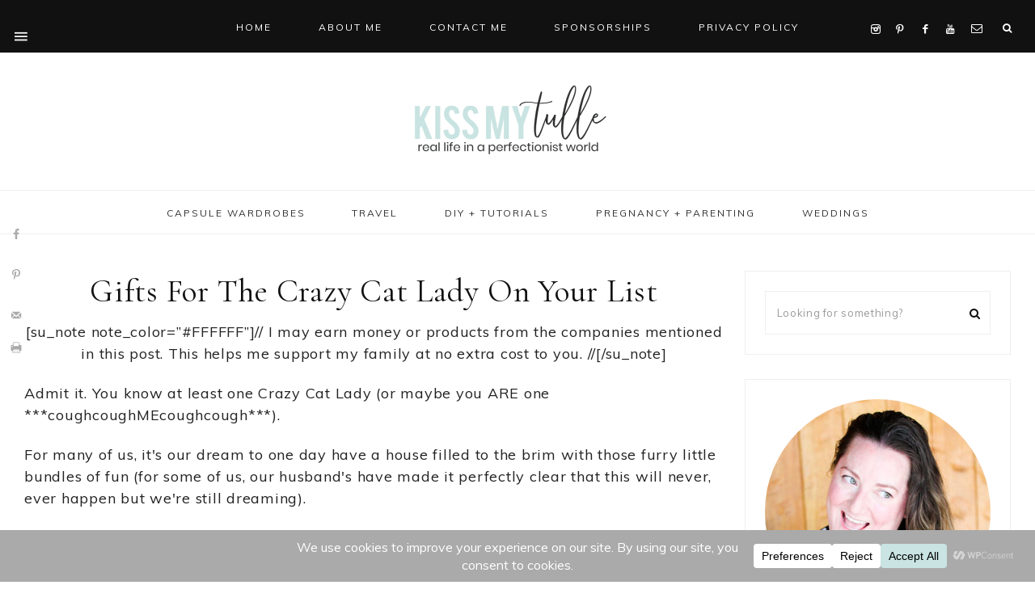

--- FILE ---
content_type: text/html; charset=UTF-8
request_url: https://www.kissmytulle.com/gifts-for-the-crazy-cat-lady-on-your-list/
body_size: 37000
content:
<!DOCTYPE html>
<html lang="en-US">
<head >
<meta charset="UTF-8" />
<meta name="viewport" content="width=device-width, initial-scale=1" />
<meta name='robots' content='index, follow, max-image-preview:large, max-snippet:-1, max-video-preview:-1' />

	<!-- This site is optimized with the Yoast SEO Premium plugin v26.5 (Yoast SEO v26.8) - https://yoast.com/product/yoast-seo-premium-wordpress/ -->
	<title>Gifts For The Crazy Cat Lady On Your List - Kiss My Tulle</title><style id="rocket-critical-css">body:after{content:url(https://www.kissmytulle.com/wp-content/plugins/instagram-feed-pro/img/sbi-sprite.png);display:none}@font-face{font-family:'Margo';src:url(https://www.kissmytulle.com/wp-content/themes/mia-theme/type/margo-webfont.eot);src:url(https://www.kissmytulle.com/wp-content/themes/mia-theme/type/margo-webfont.eot?#iefix) format('embedded-opentype'),url(https://www.kissmytulle.com/wp-content/themes/mia-theme/type/margo-webfont.woff2) format('woff2'),url(https://www.kissmytulle.com/wp-content/themes/mia-theme/type/margo-webfont.woff) format('woff');font-weight:normal;font-style:normal}article,aside,header,main,nav,section{display:block}html{font-family:sans-serif;-ms-text-size-adjust:100%;-webkit-text-size-adjust:100%}body{margin:0}a{background:transparent}h1{font-size:2em;margin:.67em 0}strong{font-weight:700}img{border:0}svg:not(:root){overflow:hidden}input{font-family:inherit;font-size:100%;margin:0}input{line-height:normal}input[type=submit]{-webkit-appearance:button}input[type=search]{-webkit-appearance:textfield;-moz-box-sizing:content-box;-webkit-box-sizing:content-box;box-sizing:content-box}input[type=search]::-webkit-search-cancel-button,input[type=search]::-webkit-search-decoration{-webkit-appearance:none}input::-moz-focus-inner{border:0;padding:0}*,input[type="search"]{-webkit-box-sizing:border-box;-moz-box-sizing:border-box;box-sizing:border-box}.entry:before,.entry-content:before,.pagination:before,.site-container:before,.site-header:before,.site-inner:before,.widget:before,.wrap:before{content:" ";display:table}.entry:after,.entry-content:after,.pagination:after,.site-container:after,.site-header:after,.site-inner:after,.widget:after,.wrap:after{clear:both;content:" ";display:table}html{font-size:62.5%}body{background-color:#fff;color:#333;font:normal 15px Muli,sans-serif;letter-spacing:.75px;line-height:2.8rem;-webkit-font-smoothing:subpixel-antialiased}a{color:#404963;text-decoration:none}p{margin:0 0 22px;padding:0}ul{margin:0;padding:0;color:#404963}li{list-style-type:none}strong{font-weight:800}h1,h2,h3{font-family:'Cormorant Garamond',Didot,serif;font-weight:normal;line-height:1.25;margin:0 0 20px;color:#404963}h1{font-size:36px}h2{font-size:34px}h3{font-size:32px}img{max-width:100%}img{height:auto}p img{margin-bottom:0!important}input{background-color:#fff;border:1px solid #eeeae8;border-radius:0;box-shadow:none;color:#404963;font-size:13px;font-weight:400;letter-spacing:.05em;padding:15px;width:100%}::-moz-placeholder{color:#999;opacity:1}::-webkit-input-placeholder{color:#999}input[type="submit"]{background-color:#404963;color:#fff;border:0;font:normal 12px Muli,sans-serif;letter-spacing:2px;padding:16px 24px;margin:10px 0;text-transform:uppercase;white-space:normal;width:auto}input[type="search"]::-webkit-search-cancel-button,input[type="search"]::-webkit-search-results-button{display:none}.site-container{-webkit-animation:fadein 1s;-moz-animation:fadein 1s;-ms-animation:fadein 1s;-o-animation:fadein 1s;animation:fadein 1s;margin:0 auto;margin-top:60px;min-height:100vh}.site-inner,.wrap{float:none;margin:0 auto}.site-inner{background-color:#fff;clear:both;position:relative;z-index:9;word-wrap:break-word;margin-top:30px!important;margin-bottom:30px;max-width:1000px}.search-form{position:relative}.search-form input[type="search"]{border:1px solid #eeeae8;background:#fff;padding:18px 14px}.search-form input[type="submit"]{font-family:FontAwesome;font-size:80%!important;width:20px;height:30px;background:transparent;color:#404963;bottom:7px;right:2px;position:absolute}.entry-title{font-size:40px;margin-bottom:12px}header.entry-header{text-align:left}.post.has-post-thumbnail p{text-align:left}.alignright{float:right;text-align:right}.widget{word-wrap:break-word}.sidebar .widget{padding:24px;border:1px solid #eeeae8}.widget-area{word-wrap:break-word}.site-header .wrap{width:100%}.site-header{margin:0 auto;width:100%;max-width:1274px}.title-area{float:left;overflow:hidden;text-align:center;padding-top:60px}.site-title{font:normal 90px Margo,script;line-height:1.2;margin-bottom:0;letter-spacing:0}.site-title a{color:#404963;text-decoration:none}.header-full-width .title-area,.header-full-width .site-title{width:100%}.header-full-width .title-area,.header-full-width .site-title{float:none;margin:0 auto;text-align:center}.genesis-nav-menu{line-height:1}.genesis-nav-menu .menu-item{display:inline-block}.genesis-nav-menu li li{margin-left:0}.genesis-nav-menu a{color:#404963;display:block;font:normal 11px Muli,sans-serif;letter-spacing:2px;padding:26px 26px 18px;text-transform:uppercase;margin-bottom:1px}.genesis-nav-menu>li>a{border-bottom:5px solid transparent}.genesis-nav-menu>.menu-item>a{text-transform:uppercase}.genesis-nav-menu .sub-menu{left:-9999px;opacity:0;position:absolute;width:190px;z-index:9999;pointer:cursor;text-align:left;background-color:#ffffff;border-top:0}.genesis-nav-menu .sub-menu a{background-color:#fff;border:1px solid #f5f5f5;border-top:0;padding:12px 16px;line-height:1.9em;position:relative;width:190px;word-wrap:break-word;pointer:cursor;z-index:9999;letter-spacing:1.5px}.nav-primary{text-transform:uppercase;z-index:999;text-align:center;position:fixed;margin-top:-60px;background:#fff;border-bottom:1px solid #eeeae8;width:100%;border-top:14px solid #c6ced7}.nav-secondary{text-align:center;margin:5px auto 45px;max-width:1280px}.nav-secondary .wrap{border-top:1px solid #eeeae8;border-bottom:1px solid #eeeae8;margin-bottom:18px}.nav-secondary a{padding:20px 26px 12px}.nav-primary .genesis-nav-menu>.search{float:right}li a.icon-search:before{font-family:FontAwesome;font-weight:normal;font-style:normal;text-decoration:inherit;content:"\f002";font-size:12px;z-index:9999}li a.icon-search{z-index:9999;color:#404963;padding-top:27px;padding-left:0;height:64px;width:64px;margin-left:-64px}.search-div{display:none;position:absolute;right:0;width:300px;padding:18px;background:#c6ced7;margin-top:1px}.search-div .search-form{position:relative}.search-div .search-form input[type="search"]{width:100%;padding:14px;font-size:12px}.search-div .search-form input[type="submit"]{position:absolute;right:0;bottom:0;padding:14px;height:44px;margin-bottom:0}.nav-primary .search-form{background:#fff}.nav-primary .search-form input[type="search"]{padding:18px 13px 16px;border:0!important}.nav-primary .search-form input[type="submit"]{right:12px;bottom:1px;font-size:80%!important}.mobile-search{display:none}@media only screen and (max-width:1021px){li a.icon-search,.search-div{display:none}.nav-primary .search-form{border:1px solid #eeeae8}.mobile-search{margin-top:55px;display:block;padding:0 25px 25px}.nav-primary .mobile-search .search-form input[type="submit"]{bottom:5px;right:5px}}@media only screen and (max-width:340px){.search-div{width:auto}}.content-sidebar .content{max-width:68%;float:left}.content-sidebar .site-inner{max-width:1280px}.entry{margin-bottom:5%}p.entry-meta{letter-spacing:2px;margin-bottom:0;text-transform:uppercase;font:normal 10px Muli,sans-serif;color:#404963}.entry-header{text-align:center}.entry-header p.entry-meta{letter-spacing:1.5px;margin-bottom:10px;line-height:2}.entry-categories::before{display:inline-block;font:normal 20px/1 "dashicons";margin-right:5px;margin-top:2px;vertical-align:top}.entry-categories{font-weight:bold}.entry-categories a{font-weight:normal}.related img{-webkit-backface-visibility:hidden!important;opacity:1}.pagination{clear:both;margin:40px 0 40px;text-align:center;font:normal 16px Cormorant Garamond,serif}.single-post .pagination{margin:0}.next-post{font-family:Muli;color:#404963!important;font-size:11px;text-transform:uppercase;margin-bottom:10px;text-align:left;display:block;margin-top:20px}@media only screen and (min-width:1022px){.adjacent-entry-pagination{display:none}.previous-entry a{position:fixed;bottom:45px;right:32px;max-width:400px;height:auto;background-color:#eef0f3;text-decoration:none;font-size:15px;text-align:left;z-index:9999;border:10px solid #fff}.post-navigation-image{width:40%;float:left;margin-bottom:-5px}.post-navigation-title h3{font-size:21px;padding-right:15px;margin-bottom:0}.post-navigation-title{width:55%;float:right}}@media only screen and (max-width:1021px){.adjacent-entry-pagination{max-width:900px;margin:0 auto;margin:-20px 0 40px!important}.previous-entry img{float:left;width:150px;height:150px;margin-right:15px}.previous-entry.alignright{float:left;width:100%}.post-navigation-title{text-align:left;padding-top:15px}.next-post{margin-bottom:6px}.post-navigation-title h3{font-size:28px}}.comment-respond label{display:block;font-size:12px;text-transform:uppercase;letter-spacing:2px;padding:8px 0 10px;color:#404963}.sidebar{float:right;width:27%;margin-bottom:25px}.sidebar p:last-child{margin-bottom:0}.sidebar .widget{margin-bottom:30px}.previous-entry img{opacity:1;filter:alpha(opacity=25);-webkit-backface-visibility:hidden;backface-visibility:hidden}.mia-backtotop{display:inline-block;height:40px;width:40px;position:fixed;bottom:12.5px;right:20px;border-radius:40px;padding-top:10px;overflow:hidden;white-space:nowrap;color:#404963;text-align:center;vertical-align:middle;line-height:40px!important;visibility:hidden;opacity:0;outline:0!important}.single-post .mia-backtotop{display:none}@media only screen and (min-width:1022px){nav{display:block!important}}@media only screen and (max-width:1021px){.title-area{float:none;text-align:center;margin:0 auto;margin-top:40px}.nav-primary{border-color:#fff!important}.nav-primary .wrap{background:#fff!important}.site-container{margin-top:0!important}li a.icon-search{display:none}.nav-primary{float:left;padding:0!important}.nav-primary,.nav-secondary{background:#fff!important}.nav-primary li a,.nav-secondary li a,.genesis-nav-menu li a{padding:12px 20px;text-align:center;letter-spacing:2px;background:#fff;border-bottom:1px solid #eee}.nav-primary,.nav-secondary{position:relative;width:100%;margin-top:0px}.nav-primary{border-top:0}nav{display:none;position:relative}.genesis-nav-menu .menu-item{position:relative;display:block;text-align:left}.genesis-nav-menu .sub-menu{display:none;opacity:1;position:static;box-shadow:none;width:100%}.genesis-nav-menu .sub-menu a{border-left:0;position:relative}.genesis-nav-menu .sub-menu a{width:100%;background:#fff}.nav-secondary .wrap{border:0}.site-header{max-width:100%!important}}@media only screen and (-webkit-min-device-pixel-ratio:1.5),only screen and (-moz-min-device-pixel-ratio:1.5),only screen and (-o-min-device-pixel-ratio:3/2),only screen and (min-device-pixel-ratio:1.5){input,input[type="search"]{border-radius:0!important}}@media only screen and (max-width:1300px){.site-header{max-width:90%;margin:0 auto}.site-inner{padding:0 30px}}@media only screen and (max-width:1139px){.site-inner{padding:0px 20px 10px}.nav-primary{float:left;text-align:left;padding-left:30px}}@media only screen and (max-width:767px){.content,.sidebar-primary,.content-sidebar .content{width:100%;max-width:100%;float:none}.single-post .site-inner{padding:0 0 30px;margin-top:10px!important}.single-post .content{padding:0 30px}.genesis-nav-menu a{padding:20px 30px}.nav-primary{padding:12px 10px 12px 0;background:#eef0f3;margin-top:0}.genesis-nav-menu .sub-menu{border:0;width:100%}}@media only screen and (max-width:650px){.mia-backtotop{display:none}}@media only screen and (max-width:480px){.post-navigation-title h3{font-size:24px}.entry-title{font-size:36px}.title-area{padding:30px 0 10px}.site-title{font-size:64px}.post-navigation-title{padding-top:0}}.wp-block-image img{max-width:100%}.wp-block-media-text .wp-block-media-text__media{grid-area:media-text-media;margin:0}.wp-block-media-text .wp-block-media-text__content{word-break:break-word;grid-area:media-text-content;padding:0 8%}.su-u-clearfix::after{content:'';display:table;clear:both}.su-note{margin:0 0 1.5em;border-width:1px;border-style:solid}.su-note-inner{padding:1em;border-width:1px;border-style:solid}</style>
	<meta name="description" content="You know at least one Crazy Cat Lady. So, without further adieu, here&#039;s a collection of gifts for the crazy cat lady on your list!" />
	<link rel="canonical" href="https://www.kissmytulle.com/gifts-for-the-crazy-cat-lady-on-your-list/" />
	<meta name="author" content="Cris" />
	<meta name="twitter:label1" content="Written by" />
	<meta name="twitter:data1" content="Cris" />
	<meta name="twitter:label2" content="Est. reading time" />
	<meta name="twitter:data2" content="2 minutes" />
	<script type="application/ld+json" class="yoast-schema-graph">{"@context":"https://schema.org","@graph":[{"@type":"Article","@id":"https://www.kissmytulle.com/gifts-for-the-crazy-cat-lady-on-your-list/#article","isPartOf":{"@id":"https://www.kissmytulle.com/gifts-for-the-crazy-cat-lady-on-your-list/"},"author":{"name":"Cris","@id":"https://www.kissmytulle.com/#/schema/person/00c72c7f8d38e1ec2b1d743c4ea4125e"},"headline":"Gifts For The Crazy Cat Lady On Your List","datePublished":"2016-12-02T15:01:12+00:00","dateModified":"2019-10-09T00:53:51+00:00","mainEntityOfPage":{"@id":"https://www.kissmytulle.com/gifts-for-the-crazy-cat-lady-on-your-list/"},"wordCount":388,"commentCount":0,"publisher":{"@id":"https://www.kissmytulle.com/#/schema/person/00c72c7f8d38e1ec2b1d743c4ea4125e"},"image":{"@id":"https://www.kissmytulle.com/gifts-for-the-crazy-cat-lady-on-your-list/#primaryimage"},"thumbnailUrl":"https://www.kissmytulle.com/wp-content/uploads/2016/12/photo-1415369629372-26f2fe60c467.jpg","keywords":["shopping"],"articleSection":["Beauty","Fashion","Holidays","Home + Life","Relationships"],"inLanguage":"en-US","potentialAction":[{"@type":"CommentAction","name":"Comment","target":["https://www.kissmytulle.com/gifts-for-the-crazy-cat-lady-on-your-list/#respond"]}]},{"@type":"WebPage","@id":"https://www.kissmytulle.com/gifts-for-the-crazy-cat-lady-on-your-list/","url":"https://www.kissmytulle.com/gifts-for-the-crazy-cat-lady-on-your-list/","name":"Gifts For The Crazy Cat Lady On Your List - Kiss My Tulle","isPartOf":{"@id":"https://www.kissmytulle.com/#website"},"primaryImageOfPage":{"@id":"https://www.kissmytulle.com/gifts-for-the-crazy-cat-lady-on-your-list/#primaryimage"},"image":{"@id":"https://www.kissmytulle.com/gifts-for-the-crazy-cat-lady-on-your-list/#primaryimage"},"thumbnailUrl":"https://www.kissmytulle.com/wp-content/uploads/2016/12/photo-1415369629372-26f2fe60c467.jpg","datePublished":"2016-12-02T15:01:12+00:00","dateModified":"2019-10-09T00:53:51+00:00","description":"You know at least one Crazy Cat Lady. So, without further adieu, here's a collection of gifts for the crazy cat lady on your list!","breadcrumb":{"@id":"https://www.kissmytulle.com/gifts-for-the-crazy-cat-lady-on-your-list/#breadcrumb"},"inLanguage":"en-US","potentialAction":[{"@type":"ReadAction","target":["https://www.kissmytulle.com/gifts-for-the-crazy-cat-lady-on-your-list/"]}]},{"@type":"ImageObject","inLanguage":"en-US","@id":"https://www.kissmytulle.com/gifts-for-the-crazy-cat-lady-on-your-list/#primaryimage","url":"https://www.kissmytulle.com/wp-content/uploads/2016/12/photo-1415369629372-26f2fe60c467.jpg","contentUrl":"https://www.kissmytulle.com/wp-content/uploads/2016/12/photo-1415369629372-26f2fe60c467.jpg","width":634,"height":951},{"@type":"BreadcrumbList","@id":"https://www.kissmytulle.com/gifts-for-the-crazy-cat-lady-on-your-list/#breadcrumb","itemListElement":[{"@type":"ListItem","position":1,"name":"Home","item":"https://www.kissmytulle.com/"},{"@type":"ListItem","position":2,"name":"Gifts For The Crazy Cat Lady On Your List"}]},{"@type":"WebSite","@id":"https://www.kissmytulle.com/#website","url":"https://www.kissmytulle.com/","name":"Kiss My Tulle","description":"Real Life in a Perfectionist World","publisher":{"@id":"https://www.kissmytulle.com/#/schema/person/00c72c7f8d38e1ec2b1d743c4ea4125e"},"potentialAction":[{"@type":"SearchAction","target":{"@type":"EntryPoint","urlTemplate":"https://www.kissmytulle.com/?s={search_term_string}"},"query-input":{"@type":"PropertyValueSpecification","valueRequired":true,"valueName":"search_term_string"}}],"inLanguage":"en-US"},{"@type":["Person","Organization"],"@id":"https://www.kissmytulle.com/#/schema/person/00c72c7f8d38e1ec2b1d743c4ea4125e","name":"Cris","image":{"@type":"ImageObject","inLanguage":"en-US","@id":"https://www.kissmytulle.com/#/schema/person/image/","url":"https://www.kissmytulle.com/wp-content/uploads/2019/10/About-Me-Photo.jpg","contentUrl":"https://www.kissmytulle.com/wp-content/uploads/2019/10/About-Me-Photo.jpg","width":350,"height":350,"caption":"Cris"},"logo":{"@id":"https://www.kissmytulle.com/#/schema/person/image/"},"description":"I'm Cris. I live in Anchorage, Alaska with my husband, a cat, and two kids. I love French fries, bearded men, and sleeping. I'm just trying to live a real life in a perfectionist world. Kiss My Tulle began in 2007 as a budget wedding budget but rebranded into a lifestyle blog in 2016 at the request of longtime readers who loved my irreverence and voice. Now, this blog is filled with humor, down-to-earth advice, true parenting stories that are equal parts funny and horrifying (plus some swearing) while tackling real life in a perfectionist world. Stick around! You'll either learn something… or want to call CPS.","sameAs":["http://www.kissmytulle.com","https://www.facebook.com/KissMyTulle/","https://www.instagram.com/kissmytulle/","https://www.pinterest.com/kissmytulle/","https://x.com/kissmytulle"],"url":"https://www.kissmytulle.com/author/kissmytulle/"}]}</script>
	<!-- / Yoast SEO Premium plugin. -->


<!-- Hubbub v.1.36.3 https://morehubbub.com/ -->
<meta property="og:locale" content="en_US" />
<meta property="og:type" content="article" />
<meta property="og:title" content="Gifts For The Crazy Cat Lady On Your List" />
<meta property="og:description" content="You know at least one Crazy Cat Lady. So, without further adieu, here&#039;s a collection of gifts for the crazy cat lady on your list!" />
<meta property="og:url" content="https://www.kissmytulle.com/gifts-for-the-crazy-cat-lady-on-your-list/" />
<meta property="og:site_name" content="Kiss My Tulle" />
<meta property="og:updated_time" content="2019-10-09T00:53:51+00:00" />
<meta property="article:published_time" content="2016-12-02T10:01:12+00:00" />
<meta property="article:modified_time" content="2019-10-09T00:53:51+00:00" />
<meta name="twitter:card" content="summary_large_image" />
<meta name="twitter:title" content="Gifts For The Crazy Cat Lady On Your List" />
<meta name="twitter:description" content="You know at least one Crazy Cat Lady. So, without further adieu, here&#039;s a collection of gifts for the crazy cat lady on your list!" />
<meta class="flipboard-article" content="You know at least one Crazy Cat Lady. So, without further adieu, here&#039;s a collection of gifts for the crazy cat lady on your list!" />
<meta property="og:image" content="https://www.kissmytulle.com/wp-content/uploads/2016/12/photo-1415369629372-26f2fe60c467.jpg" />
<meta name="twitter:image" content="https://www.kissmytulle.com/wp-content/uploads/2016/12/photo-1415369629372-26f2fe60c467.jpg" />
<meta property="og:image:width" content="634" />
<meta property="og:image:height" content="951" />
<meta property="article:author" content="https://www.facebook.com/KissMyTulle/" />
<meta name="twitter:creator" content="@kissmytulle" />
<!-- Hubbub v.1.36.3 https://morehubbub.com/ -->
<link rel='dns-prefetch' href='//scripts.mediavine.com' />
<link rel='dns-prefetch' href='//maxcdn.bootstrapcdn.com' />
<link rel='dns-prefetch' href='//unpkg.com' />
<link rel='dns-prefetch' href='//fonts.googleapis.com' />
<link rel='dns-prefetch' href='//maps.googleapis.com' />
<link rel='dns-prefetch' href='//maps.gstatic.com' />
<link rel='dns-prefetch' href='//fonts.gstatic.com' />
<link rel='dns-prefetch' href='//ajax.googleapis.com' />
<link rel='dns-prefetch' href='//apis.google.com' />
<link rel='dns-prefetch' href='//google-analytics.com' />
<link rel='dns-prefetch' href='//www.google-analytics.com' />
<link rel='dns-prefetch' href='//ssl.google-analytics.com' />
<link rel='dns-prefetch' href='//youtube.com' />
<link rel='dns-prefetch' href='//api.pinterest.com' />
<link rel='dns-prefetch' href='//cdnjs.cloudflare.com' />
<link rel='dns-prefetch' href='//pixel.wp.com' />
<link rel='dns-prefetch' href='//connect.facebook.net' />
<link rel='dns-prefetch' href='//platform.twitter.com' />
<link rel='dns-prefetch' href='//syndication.twitter.com' />
<link rel='dns-prefetch' href='//platform.instagram.com' />
<link rel='dns-prefetch' href='//platform.linkedin.com' />
<link rel='dns-prefetch' href='//w.sharethis.com' />
<link rel='dns-prefetch' href='//s0.wp.com' />
<link rel='dns-prefetch' href='//stats.wp.com' />
<link href='https://fonts.gstatic.com' crossorigin rel='preconnect' />
<link rel="alternate" type="application/rss+xml" title="Kiss My Tulle &raquo; Feed" href="https://www.kissmytulle.com/feed/" />
<link rel="alternate" type="application/rss+xml" title="Kiss My Tulle &raquo; Comments Feed" href="https://www.kissmytulle.com/comments/feed/" />

<link rel="alternate" type="application/rss+xml" title="Kiss My Tulle &raquo; Gifts For The Crazy Cat Lady On Your List Comments Feed" href="https://www.kissmytulle.com/gifts-for-the-crazy-cat-lady-on-your-list/feed/" />
<link rel="alternate" type="application/rss+xml" title="Kiss My Tulle &raquo; Stories Feed" href="https://www.kissmytulle.com/web-stories/feed/"><script data-cfasync="false" data-wpfc-render="false">
		(function () {
			window.dataLayer = window.dataLayer || [];function gtag(){dataLayer.push(arguments);}

			// Set the developer ID.
			gtag('set', 'developer_id.dMmRkYz', true);

			// Set default consent state based on plugin settings.
			gtag('consent', 'default', {
				'ad_storage': 'denied',
				'analytics_storage': 'denied',
				'ad_user_data': 'denied',
				'ad_personalization': 'denied',
				'security_storage': 'granted',
				'functionality_storage': 'granted',
				'wait_for_update': 500,
			});
		})();
	</script>		<!-- This site uses the Google Analytics by MonsterInsights plugin v9.11.1 - Using Analytics tracking - https://www.monsterinsights.com/ -->
							<script src="//www.googletagmanager.com/gtag/js?id=G-9H7QF5K9LZ"  data-cfasync="false" data-wpfc-render="false" type="text/javascript" async></script>
			<script data-cfasync="false" data-wpfc-render="false" type="text/javascript">
				var mi_version = '9.11.1';
				var mi_track_user = true;
				var mi_no_track_reason = '';
								var MonsterInsightsDefaultLocations = {"page_location":"https:\/\/www.kissmytulle.com\/gifts-for-the-crazy-cat-lady-on-your-list\/"};
								if ( typeof MonsterInsightsPrivacyGuardFilter === 'function' ) {
					var MonsterInsightsLocations = (typeof MonsterInsightsExcludeQuery === 'object') ? MonsterInsightsPrivacyGuardFilter( MonsterInsightsExcludeQuery ) : MonsterInsightsPrivacyGuardFilter( MonsterInsightsDefaultLocations );
				} else {
					var MonsterInsightsLocations = (typeof MonsterInsightsExcludeQuery === 'object') ? MonsterInsightsExcludeQuery : MonsterInsightsDefaultLocations;
				}

								var disableStrs = [
										'ga-disable-G-9H7QF5K9LZ',
									];

				/* Function to detect opted out users */
				function __gtagTrackerIsOptedOut() {
					for (var index = 0; index < disableStrs.length; index++) {
						if (document.cookie.indexOf(disableStrs[index] + '=true') > -1) {
							return true;
						}
					}

					return false;
				}

				/* Disable tracking if the opt-out cookie exists. */
				if (__gtagTrackerIsOptedOut()) {
					for (var index = 0; index < disableStrs.length; index++) {
						window[disableStrs[index]] = true;
					}
				}

				/* Opt-out function */
				function __gtagTrackerOptout() {
					for (var index = 0; index < disableStrs.length; index++) {
						document.cookie = disableStrs[index] + '=true; expires=Thu, 31 Dec 2099 23:59:59 UTC; path=/';
						window[disableStrs[index]] = true;
					}
				}

				if ('undefined' === typeof gaOptout) {
					function gaOptout() {
						__gtagTrackerOptout();
					}
				}
								window.dataLayer = window.dataLayer || [];

				window.MonsterInsightsDualTracker = {
					helpers: {},
					trackers: {},
				};
				if (mi_track_user) {
					function __gtagDataLayer() {
						dataLayer.push(arguments);
					}

					function __gtagTracker(type, name, parameters) {
						if (!parameters) {
							parameters = {};
						}

						if (parameters.send_to) {
							__gtagDataLayer.apply(null, arguments);
							return;
						}

						if (type === 'event') {
														parameters.send_to = monsterinsights_frontend.v4_id;
							var hookName = name;
							if (typeof parameters['event_category'] !== 'undefined') {
								hookName = parameters['event_category'] + ':' + name;
							}

							if (typeof MonsterInsightsDualTracker.trackers[hookName] !== 'undefined') {
								MonsterInsightsDualTracker.trackers[hookName](parameters);
							} else {
								__gtagDataLayer('event', name, parameters);
							}
							
						} else {
							__gtagDataLayer.apply(null, arguments);
						}
					}

					__gtagTracker('js', new Date());
					__gtagTracker('set', {
						'developer_id.dZGIzZG': true,
											});
					if ( MonsterInsightsLocations.page_location ) {
						__gtagTracker('set', MonsterInsightsLocations);
					}
										__gtagTracker('config', 'G-9H7QF5K9LZ', {"forceSSL":"true"} );
										window.gtag = __gtagTracker;										(function () {
						/* https://developers.google.com/analytics/devguides/collection/analyticsjs/ */
						/* ga and __gaTracker compatibility shim. */
						var noopfn = function () {
							return null;
						};
						var newtracker = function () {
							return new Tracker();
						};
						var Tracker = function () {
							return null;
						};
						var p = Tracker.prototype;
						p.get = noopfn;
						p.set = noopfn;
						p.send = function () {
							var args = Array.prototype.slice.call(arguments);
							args.unshift('send');
							__gaTracker.apply(null, args);
						};
						var __gaTracker = function () {
							var len = arguments.length;
							if (len === 0) {
								return;
							}
							var f = arguments[len - 1];
							if (typeof f !== 'object' || f === null || typeof f.hitCallback !== 'function') {
								if ('send' === arguments[0]) {
									var hitConverted, hitObject = false, action;
									if ('event' === arguments[1]) {
										if ('undefined' !== typeof arguments[3]) {
											hitObject = {
												'eventAction': arguments[3],
												'eventCategory': arguments[2],
												'eventLabel': arguments[4],
												'value': arguments[5] ? arguments[5] : 1,
											}
										}
									}
									if ('pageview' === arguments[1]) {
										if ('undefined' !== typeof arguments[2]) {
											hitObject = {
												'eventAction': 'page_view',
												'page_path': arguments[2],
											}
										}
									}
									if (typeof arguments[2] === 'object') {
										hitObject = arguments[2];
									}
									if (typeof arguments[5] === 'object') {
										Object.assign(hitObject, arguments[5]);
									}
									if ('undefined' !== typeof arguments[1].hitType) {
										hitObject = arguments[1];
										if ('pageview' === hitObject.hitType) {
											hitObject.eventAction = 'page_view';
										}
									}
									if (hitObject) {
										action = 'timing' === arguments[1].hitType ? 'timing_complete' : hitObject.eventAction;
										hitConverted = mapArgs(hitObject);
										__gtagTracker('event', action, hitConverted);
									}
								}
								return;
							}

							function mapArgs(args) {
								var arg, hit = {};
								var gaMap = {
									'eventCategory': 'event_category',
									'eventAction': 'event_action',
									'eventLabel': 'event_label',
									'eventValue': 'event_value',
									'nonInteraction': 'non_interaction',
									'timingCategory': 'event_category',
									'timingVar': 'name',
									'timingValue': 'value',
									'timingLabel': 'event_label',
									'page': 'page_path',
									'location': 'page_location',
									'title': 'page_title',
									'referrer' : 'page_referrer',
								};
								for (arg in args) {
																		if (!(!args.hasOwnProperty(arg) || !gaMap.hasOwnProperty(arg))) {
										hit[gaMap[arg]] = args[arg];
									} else {
										hit[arg] = args[arg];
									}
								}
								return hit;
							}

							try {
								f.hitCallback();
							} catch (ex) {
							}
						};
						__gaTracker.create = newtracker;
						__gaTracker.getByName = newtracker;
						__gaTracker.getAll = function () {
							return [];
						};
						__gaTracker.remove = noopfn;
						__gaTracker.loaded = true;
						window['__gaTracker'] = __gaTracker;
					})();
									} else {
										console.log("");
					(function () {
						function __gtagTracker() {
							return null;
						}

						window['__gtagTracker'] = __gtagTracker;
						window['gtag'] = __gtagTracker;
					})();
									}
			</script>
							<!-- / Google Analytics by MonsterInsights -->
		<style id='wp-img-auto-sizes-contain-inline-css' type='text/css'>
img:is([sizes=auto i],[sizes^="auto," i]){contain-intrinsic-size:3000px 1500px}
/*# sourceURL=wp-img-auto-sizes-contain-inline-css */
</style>
<link rel='preload'  href='https://www.kissmytulle.com/wp-content/plugins/instagram-feed-pro/css/sb-instagram.min.css?ver=5.1.2' data-rocket-async="style" as="style" onload="this.onload=null;this.rel='stylesheet'" type='text/css' media='all' />
<link rel='preload'  href='https://www.kissmytulle.com/wp-content/plugins/genesis-simple-share/assets/css/share.min.css?ver=0.1.0' data-rocket-async="style" as="style" onload="this.onload=null;this.rel='stylesheet'" type='text/css' media='all' />
<link data-minify="1" rel='preload'  href='https://www.kissmytulle.com/wp-content/cache/min/1/wp-content/plugins/genesis-simple-share/assets/css/genericons.min-6f5c3dd4aea09d2604f324d4145e57f6.css' data-rocket-async="style" as="style" onload="this.onload=null;this.rel='stylesheet'" type='text/css' media='all' />
<link data-minify="1" rel='preload'  href='https://www.kissmytulle.com/wp-content/cache/min/1/wp-content/themes/mia-theme/style-dc4cc8eef5c9d67e64aa8c935da499ac.css' data-rocket-async="style" as="style" onload="this.onload=null;this.rel='stylesheet'" type='text/css' media='all' />
<style id='mia-inline-css' type='text/css'>


        .site-title a,
        .site-title a:hover,
		.site-title a:focus {
            color: #111111 !important;
        }

        

        .site-description {
            color: #111111;
        }

        

        body,
        body.mia-home,
        input,
        select,
        textarea {
            color: #222222;
        }

        

        .entry-content a:not(.button):not(.wp-block-button__link):not(.more-link),
		.mia-home .about .more {
            color: #222222;
        }

        .woocommerce ul.products li.product a,
		.mia-category-archive .cat-item a{
            color: #222222 !important;
        }

        

        .entry-content a:not(.button):not(.wp-block-button__link):not(.more-link):hover,
        .pagination-previous a:hover,
        .pagination-next a:hover,
        .archive-pagination li a:hover,
        .social i:hover,
        .creds a:hover,
        .footer-widgets a:hover,
        .footer-widgets .social i:hover,
	    .entry-header .entry-meta a:hover,
	    .entry-footer .entry-meta a:hover,
        .mia-instagram a:hover,
        .footer-widgets a:hover,
		.search-form input[type="submit"]:hover,
		.mia-home .about .more:hover,
		.related-post a.related-post-title:hover,
		.post-navigation-title h3:hover {
            color: #777777 !important;
        }
		
		
        a:not(.button):not(.more-link):hover {
			color: #777777;
		}
        
        .nav-primary .social i:hover,
		.footer-widgets .widget_nav_menu a:hover,
		.mia-category-archive .cat-item a:hover { color: #777777 !important; }

        .woocommerce ul.products li.product h3:hover,
        .woocommerce ul.products li.product a:hover,
        .woocommerce .product h2:hover {
            color: #777777 !important;
        }

        

        h1,
		h2,
		h3,
		h4,
		h5,
		h6,
		ol,
		ul,
		a,
		.footer-widgets .widget_nav_menu a,
		blockquote,
		.mia-home .front-page-6 a.button,
		.search-form input[type="submit"],
		.gs-faq button,
		.gs-faq__question::after,
		.mia-home .home-area .enews input,
		.related-post a.related-post-title,
		#mc_embed_signup label {
            color: #111111;
        }
		
		.sharrre .share,
		.sharrre:hover .share,
		.content .share-filled .facebook .share,
		.content .share-filled .facebook:hover .count,
		.content .share-filled .linkedin .share,
		.content .share-filled .linkedin:hover .count,
		.content .share-filled .pinterest .share,
		.content .share-filled .pinterest:hover .count,
		.content .share-filled .twitter .share,
		.content .share-filled .twitter:hover .count,
		.menu-toggle,
		.sub-menu-toggle,
		button.menu-toggle,
		button.sub-menu-toggle,
		button .sub-menu-toggle,
		html body .wprm-recipe-container h3,
		html body .wprm-recipe-container h2,
		html body .wprm-recipe-container h1,
		html body .wprm-recipe-container h4,
		html body .wprm-recipe-container h5,
		html body .wprm-recipe-container h6 {
            color: #111111 !important;
        }

        

        .nav-primary,
        button.menu-toggle {
            background-color: #111111 !important;
        }

        

        .nav-primary { border-top: 14px solid #111111; }
		
		.single-post.full-width-content .entry-header:after { background: #111111; }

        

        .nav-primary a,
        .nav-primary .social i,
        li a.icon-search,
        button.menu-toggle {
            color: #ffffff;
        }

        @media only screen and (max-width: 1021px) {
                      .nav-primary li a, .nav-secondary li a, .site-header .genesis-nav-menu a {
                           color: #222222 !important;
                      } }

        

        .nav-primary a:hover,
        .nav-primary .social i:hover,
        li a.icon-search:hover,
		.genesis-nav-menu .sub-menu a:hover {
            color: #b6b5b2 !important;
        }

        

        .genesis-nav-menu .sub-menu a,
        .site-header .genesis-nav-menu .sub-menu a {
            color: #333333 !important;
        }

                @media only screen and (max-width: 1021px) {
                      .nav-primary li a, .nav-secondary li a,
					  button.sub-menu-toggle,
					  button .sub-menu-toggle,
					  button.sub-menu-toggle:hover,
					  button:hover .sub-menu-toggle,
					  .nav-primary .social i {
                          color: #333 !important;
                      } }

        

        .nav-secondary a,
        .site-header .genesis-nav-menu a {
            color: #333333;
        }

        

        button.menu-toggle,
		button.menu-toggle:hover {
            background-color: #111111;
        }

        

        button.menu-toggle,
		button.menu-toggle:hover {
            color: #ffffff !important;
        }

        

        .nav-secondary a:hover,
        .site-header .genesis-nav-menu a:hover,
        .site-header .genesis-nav-menu .sub-menu a:hover {
            color: #b6b5b2;
        }

        

        button:not(.offscreen-content-toggle):not(.menu-toggle),
		input[type="button"],
        input[type="reset"],
        input[type="submit"],
        .button,
        .widget .button,
        .more-from-category a,
        .comment-reply a,
        .mia-home .enews-widget input[type="submit"],
        .mia-home .home-area .enews-widget input[type="submit"],
        .pricing-table a.button,
		.comment-respond input[type="submit"],
		.after-entry .enews-widget input[type="submit"],
        .slide-excerpt-border a.more-link, 
        a.more-link,
        .entry-content a.button,
		.wprm-recipe-link,
		.category-page .more-from-category a,
		.mia-home .front-page-4 a.button {
            background-color: #111111;
        }
			
		.footer-widgets .social:hover,
		.offscreen-content .social:hover,
		.mia-insta .social:hover,
		.sidebar li.cat-item a:hover,
		.sidebar .widget_nav_menu a:hover {
			background-color: #111111;
		}
		
		.nf-form-content input[type="button"],
		.entry-content .wp-block-button .wp-block-button__link,
		#mc_embed_signup .button,
        .woocommerce #respond input#submit, 
        .woocommerce a.button, 
        .woocommerce button.button, 
        .woocommerce input.button,
        nav.woocommerce-MyAccount-navigation li a:hover {
            background-color: #111111 !important;
        }

        

        button:not(.offscreen-content-toggle),
		input[type="button"],
        input[type="reset"],
        input[type="submit"],
        .button,
        .more-from-category a,
        .widget .button,
        .comment-reply a,
        .mia-home .enews-widget input[type="submit"],
        .mia-home .home-area .enews-widget input[type="submit"],
        .pricing-table a.button,
		.comment-respond input[type="submit"],
		.after-entry .enews-widget input[type="submit"],
		.slide-excerpt-border a.more-link, 
        a.more-link,
        .entry-content a.button,
		.wprm-recipe-link,
		.mia-home .front-page-4 a.button {
            color: #fafafa;
        }
		
		.sidebar li.cat-item a:hover,
		.sidebar .widget_nav_menu a:hover {
			color: #fafafa;
		}
		
		.nf-form-content input[type="button"],
		.entry-content .wp-block-button .wp-block-button__link,
		#mc_embed_signup .button,
		.category-page .more-from-category a,
        .woocommerce #respond input#submit, 
        .woocommerce a.button, 
        .woocommerce button.button, 
        .woocommerce input.button,
        nav.woocommerce-MyAccount-navigation li a:hover {
            color: #fafafa !important;
        }

        

        button:hover,
		input[type="button"]:hover,
        .sidebar li.cat-item a:hover,
        input[type="reset"]:hover,
        input[type="submit"]:hover,
        .button:hover,
        .widget .button:hover,
        a.more-link:hover,
        .more-from-category a:hover,
        .comment-reply a:hover,
        .mia-home .enews-widget input[type="submit"]:hover,
        .pricing-table a.button:hover,
        .mia-home .home-area .enews-widget input[type="submit"]:hover,
		.comment-respond input[type="submit"]:hover,
		.after-entry .enews-widget input[type="submit"]:hover,
		.slide-excerpt-border a.more-link:hover, 
        a.more-link:hover,
        .entry-content a.button:hover,
		.mia-home .front-page-6 a.button:hover,
		.wprm-recipe-link:hover,
		.category-page .more-from-category a:hover,
		.mia-home .front-page-4 a.button:hover {
            background-color: #b6b5b2;
        }
		
		.sidebar li.cat-item a,
		.sidebar .widget_nav_menu a,
		.footer-widgets .social,
		.offscreen-content .social,
		.mia-insta .social {
			background-color: #b6b5b2;
		}
	
        .nf-form-content input[type="button"]:hover,
		.entry-content .wp-block-button .wp-block-button__link:hover,
		input:hover[type="submit"],
		#mc_embed_signup .button:hover,
        .woocommerce #respond input#submit:hover,
        .woocommerce a.button:hover,
        .woocommerce button.button:hover,
        .woocommerce input.button:hover {
            background-color: #b6b5b2 !important;
        }

        

        button:hover,
		input[type="button"]:hover,
        .sidebar li.cat-item a:hover,
        input[type="reset"]:hover,
        input[type="submit"]:hover,
        .button:hover,
        .widget .button:hover,
        a.more-link:hover,
        .slide-excerpt-border a.more-link:hover,
        .more-from-category a:hover,
        .comment-reply a:hover,
        .mia-home .enews-widget input[type="submit"]:hover,
        .pricing-table a.button:hover,
        .mia-home .home-area .enews-widget input[type="submit"]:hover,
        .sidebar li.cat-item a:hover,
        .sidebar .widget_nav_menu a:hover,
		.comment-respond input[type="submit"]:hover,
		.after-entry .enews-widget input[type="submit"]:hover,
		.slide-excerpt-border a.more-link:hover, 
        a.more-link:hover,
        .entry-content a.button:hover,
		.mia-home .front-page-6 a.button:hover,
		.wprm-recipe-link:hover,
		.category-page .more-from-category a:hover,
		.mia-home .front-page-4 a.button:hover {
            color: #fafafa !important;
        }
		
		.sidebar li.cat-item a,
		.sidebar .widget_nav_menu a {
			color: #fafafa;
		}
		
		.footer-widgets .social i,
		input:hover[type="submit"],
		.offscreen-content .social i,
		.mia-insta .social i,
		.footer-widgets .social:hover,
		.offscreen-content .social:hover,
		.mia-insta .social:hover,
		#mc_embed_signup .button:hover,
		.footer-widgets .social i:hover,
		.offscreen-content .social i:hover,
		.mia-insta .social i:hover,
        .nf-form-content input[type="button"]:hover,
		.entry-content .wp-block-button .wp-block-button__link:hover,
		.mia-home .enews-widget input#subbutton[type="submit"]:hover,
		.mia-home .home-area .enews-widget input[type="submit"]:hover {
            color: #fafafa !important; }
			
			
		.mia-home .home-area .enews-widget input#subbutton[type="submit"]:hover {
		color: #fafafa !important; }
            
        .woocommerce #respond input#submit:hover,
        .woocommerce a.button:hover,
        .woocommerce button.button:hover,
        .woocommerce input.button:hover {
            color: #fafafa !important;
        }


        

        .social i { 
            color: #111111; }

        

        .social i:hover { 
            color: #b6b5b2; }

        
		hr,
    	input,
    	select,
    	textarea,
    	.shop-post-title,
    	.blog.content-sidebar .shop-post h4,
    	html body .wprm-recipe-container h3,
    	.nav-secondary .wrap,
    	.blog .entry,
    	.share-before_entry_header,
    	.after-entry .enews-widget,
    	.entry-comments .comment,
    	.entry-comments ul.children,
    	.mia-category-archive .archive-description,
    	.content .category-page .widget-title,
    	.mia-portfolio .archive-title,
    	.single-portfolio .entry-title,
		.site-header .widget_nav_menu,
		.footer-widgets .widget-title,
		.sidebar .widget:not(.enews-widget),
		.mia-home .featuredpost .entry-header,
		.mia-home .about,
		.single-post .entry-footer,
		.related,
		.search-form input[type="search"] {
			border-color: #efefef;
		}
		
		.nav-primary {
			border-bottom: 1px solid #efefef;
		}
		
		.mia-trending,
		.mia-trending:before {
    		border-top: 1px solid #efefef;
		}

        

        .mia-home .front-page-2 {
            background: #f7f4f3;
        }
		
		.mia-home .front-page-2 {
			outline: 8px solid #f7f4f3;
		}

        

        .mia-home .front-page-2 .widget-title,
        .mia-home .front-page-2 a,
        .mia-home .front-page-2 p,
        .mia-home .front-page-2 li,
        .mia-home .front-page-2 h2, 
        .mia-home .front-page-2 h3,
        .mia-home .front-page-2 h4,
        .mia-home .front-page-2 h5,
        .mia-home .front-page-2 h6 {
            color: #111111;
        }

        

        .mia-home .front-page-4 {
            background: #f7f4f3;
        }
		
		.mia-home .front-page-4 {
			outline: 8px solid #f7f4f3;
		}

        

        .mia-home .front-page-4 .widget-title,
        .mia-home .front-page-4 a,
        .mia-home .front-page-4 p,
        .mia-home .front-page-4 li,
        .mia-home .front-page-4 h2, 
        .mia-home .front-page-4 h3,
        .mia-home .front-page-4 h4,
        .mia-home .front-page-4 h5,
        .mia-home .front-page-4 h6 {
            color: #111111;
        }

        

        .mia-home .front-page-6 {
            background: #f7f4f3;
        }
		
		.mia-home .front-page-6 {
			outline: 8px solid #f7f4f3;
		}

        

        .mia-home .front-page-6 .widget-title,
        .mia-home .front-page-6 a,
        .mia-home .front-page-6 p,
        .mia-home .front-page-6 li,
        .mia-home .front-page-6 h2, 
        .mia-home .front-page-6 h3,
        .mia-home .front-page-6 h4,
        .mia-home .front-page-6 h5,
        .mia-home .front-page-6 h6 {
            color: #111111;
        }

        

    	.error404 .entry-content .search-form,
    	.mia-landing,
    	blockquote,
		html body .wprm-recipe-container .wprm-recipe,
		.pricing-table h4, 
		.pricing-table .one-third:nth-child(3n+2) h4 {
                background-color: #f7f4f3 !important;
        }
		

        

    	.mia-newsletter,
		.sidebar .enews-widget,
		.after-entry .enews-widget,
		.mia-before-content {
                background-color: #f7f4f3;
        }
		
		#mc_embed_signup {
			background-color: #f7f4f3 !important;
		}
		
		.sidebar .enews-widget {
				border-color: #f7f4f3;
		}
		
		.mia-newsletter,
		.mia-before-content {
				outline-color: #f7f4f3;
		}

        

    	.mia-newsletter,
		.mia-newsletter a,
		.mia-newsletter .widget-title,
		.mia-newsletter p,
		.mia-newsletter .enews-widget p,
		.mia-newsletter .enews-widget div,
		.mia-newsletter .enews-widget .widget-title,
		.sidebar .enews-widget,
		.sidebar .enews-widget a,
		.sidebar .enews-widget .widget-title,
		.sidebar .enews-widget .enews-widget p,
		.sidebar .enews-widget .enews-widget div,
		.after-entry .enews-widget,
		.after-entry .enews-widget a,
		.after-entry .enews-widget .widget-title,
		.after-entry .enews-widget p,
		.after-entry .enews-widget div,
		.mia-before-content,
		.mia-before-content a,
		.mia-before-content p,
		.mia-before-content div,
		.mia-before-content .widget-title,
		.mia-before-content .enews-widget .widget-title,
		.mia-before-content .enews-widget p {
                color: #111111;
        }
		
        

        .entry-title a,
        .entry-title,
        .page .entry-title,
        .slide-excerpt-border h2 a,
		.featuredpost a {
            color: #111111 !important;
        }

        

        .entry-title a:hover,
        .slide-excerpt-border h2 a:hover,
		.featuredpost a:hover {
            color: #b6b5b2 !important;
        }

        

        .entry-header p.entry-meta,
		.entry-header p.entry-meta a,
		.mia-home .featuredpost .entry-meta,
		p.entry-meta {
            color: #333333 !important;
        }

        

       @media only screen and (min-width: 1022px) {
			.previous-entry a { 
            	background-color: #f7f4f3;
        } }
		
		.pagination-previous a,
		.pagination-next a,
		.archive-pagination li a { background-color: #f7f4f3; }

        

       @media only screen and (min-width: 1022px) {
			.previous-entry a,
			.post-navigation-title h3 { 
            	color: #111111;
        } 
		
		.next-post { 
            	color: #111111 !important;
        } }
		
		.pagination-previous a,
		.pagination-next a,
		.archive-pagination li a { color: #111111; }

        

        .nf-form-layout {
            background-color: #f7f4f3 !important;
        }

        

        .label-above .nf-field-label,
		.nf-field-label label,
		.nf-form-content label,
		.nf-form-layout {
            color: #111111 !important;
        }

        

        .footer-wrap {
            background-color: #111111;
        }

        

        .footer-menu li a,
		.copyright,
        .copyright p,
		.copyright a {
            color: #ffffff;
        }

        

        .offscreen-content button,
		.offscreen-content-icon button {
            color: #ffffff;
        }

        

        .offscreen-content button:hover,
		.offscreen-content-icon button:hover {
            color: #b6b5b2 !important;
        }

        

		.offscreen-content h5 {
			background-color: #111111;
		}

        

		.offscreen-content h5 {
			color: #ffffff;
		}

        

        .mia-insta .site-container,
        .mia-insta .site-inner,
        .mia-insta .site-header {
            background-color: #f7f4f3 !important;
        }

        

        .mia-insta .site-title,
        .mia-insta .site-title a,
        .mia-insta .site-description,
        .mia-insta .widget-title,
        .mia-insta p,
        .mia-insta div,
        .mia-insta li,
        .mia-insta .featured-content .entry-title a,
        .mia-insta .featured-content .entry-meta a,
        .mia-insta .social i {
            color: #333333 !important;
        }

        

        .mia-insta .menu li a {
            color: #111111 !important;
        }

        

        .mia-backtotop {
            color: #aaaaaa !important;
        }

        

        .mia-backtotop:hover {
            color: #888888 !important;
        }

        

        .mia-shop .site-inner .widget .custom-html-widget {
            background-color: #f7f4f3;
        }

        
/*# sourceURL=mia-inline-css */
</style>
<style id='wp-block-library-inline-css' type='text/css'>
:root{--wp-block-synced-color:#7a00df;--wp-block-synced-color--rgb:122,0,223;--wp-bound-block-color:var(--wp-block-synced-color);--wp-editor-canvas-background:#ddd;--wp-admin-theme-color:#007cba;--wp-admin-theme-color--rgb:0,124,186;--wp-admin-theme-color-darker-10:#006ba1;--wp-admin-theme-color-darker-10--rgb:0,107,160.5;--wp-admin-theme-color-darker-20:#005a87;--wp-admin-theme-color-darker-20--rgb:0,90,135;--wp-admin-border-width-focus:2px}@media (min-resolution:192dpi){:root{--wp-admin-border-width-focus:1.5px}}.wp-element-button{cursor:pointer}:root .has-very-light-gray-background-color{background-color:#eee}:root .has-very-dark-gray-background-color{background-color:#313131}:root .has-very-light-gray-color{color:#eee}:root .has-very-dark-gray-color{color:#313131}:root .has-vivid-green-cyan-to-vivid-cyan-blue-gradient-background{background:linear-gradient(135deg,#00d084,#0693e3)}:root .has-purple-crush-gradient-background{background:linear-gradient(135deg,#34e2e4,#4721fb 50%,#ab1dfe)}:root .has-hazy-dawn-gradient-background{background:linear-gradient(135deg,#faaca8,#dad0ec)}:root .has-subdued-olive-gradient-background{background:linear-gradient(135deg,#fafae1,#67a671)}:root .has-atomic-cream-gradient-background{background:linear-gradient(135deg,#fdd79a,#004a59)}:root .has-nightshade-gradient-background{background:linear-gradient(135deg,#330968,#31cdcf)}:root .has-midnight-gradient-background{background:linear-gradient(135deg,#020381,#2874fc)}:root{--wp--preset--font-size--normal:16px;--wp--preset--font-size--huge:42px}.has-regular-font-size{font-size:1em}.has-larger-font-size{font-size:2.625em}.has-normal-font-size{font-size:var(--wp--preset--font-size--normal)}.has-huge-font-size{font-size:var(--wp--preset--font-size--huge)}.has-text-align-center{text-align:center}.has-text-align-left{text-align:left}.has-text-align-right{text-align:right}.has-fit-text{white-space:nowrap!important}#end-resizable-editor-section{display:none}.aligncenter{clear:both}.items-justified-left{justify-content:flex-start}.items-justified-center{justify-content:center}.items-justified-right{justify-content:flex-end}.items-justified-space-between{justify-content:space-between}.screen-reader-text{border:0;clip-path:inset(50%);height:1px;margin:-1px;overflow:hidden;padding:0;position:absolute;width:1px;word-wrap:normal!important}.screen-reader-text:focus{background-color:#ddd;clip-path:none;color:#444;display:block;font-size:1em;height:auto;left:5px;line-height:normal;padding:15px 23px 14px;text-decoration:none;top:5px;width:auto;z-index:100000}html :where(.has-border-color){border-style:solid}html :where([style*=border-top-color]){border-top-style:solid}html :where([style*=border-right-color]){border-right-style:solid}html :where([style*=border-bottom-color]){border-bottom-style:solid}html :where([style*=border-left-color]){border-left-style:solid}html :where([style*=border-width]){border-style:solid}html :where([style*=border-top-width]){border-top-style:solid}html :where([style*=border-right-width]){border-right-style:solid}html :where([style*=border-bottom-width]){border-bottom-style:solid}html :where([style*=border-left-width]){border-left-style:solid}html :where(img[class*=wp-image-]){height:auto;max-width:100%}:where(figure){margin:0 0 1em}html :where(.is-position-sticky){--wp-admin--admin-bar--position-offset:var(--wp-admin--admin-bar--height,0px)}@media screen and (max-width:600px){html :where(.is-position-sticky){--wp-admin--admin-bar--position-offset:0px}}

/*# sourceURL=wp-block-library-inline-css */
</style><style id='wp-block-heading-inline-css' type='text/css'>
h1:where(.wp-block-heading).has-background,h2:where(.wp-block-heading).has-background,h3:where(.wp-block-heading).has-background,h4:where(.wp-block-heading).has-background,h5:where(.wp-block-heading).has-background,h6:where(.wp-block-heading).has-background{padding:1.25em 2.375em}h1.has-text-align-left[style*=writing-mode]:where([style*=vertical-lr]),h1.has-text-align-right[style*=writing-mode]:where([style*=vertical-rl]),h2.has-text-align-left[style*=writing-mode]:where([style*=vertical-lr]),h2.has-text-align-right[style*=writing-mode]:where([style*=vertical-rl]),h3.has-text-align-left[style*=writing-mode]:where([style*=vertical-lr]),h3.has-text-align-right[style*=writing-mode]:where([style*=vertical-rl]),h4.has-text-align-left[style*=writing-mode]:where([style*=vertical-lr]),h4.has-text-align-right[style*=writing-mode]:where([style*=vertical-rl]),h5.has-text-align-left[style*=writing-mode]:where([style*=vertical-lr]),h5.has-text-align-right[style*=writing-mode]:where([style*=vertical-rl]),h6.has-text-align-left[style*=writing-mode]:where([style*=vertical-lr]),h6.has-text-align-right[style*=writing-mode]:where([style*=vertical-rl]){rotate:180deg}
/*# sourceURL=https://www.kissmytulle.com/wp-includes/blocks/heading/style.min.css */
</style>
<style id='wp-block-image-inline-css' type='text/css'>
.wp-block-image>a,.wp-block-image>figure>a{display:inline-block}.wp-block-image img{box-sizing:border-box;height:auto;max-width:100%;vertical-align:bottom}@media not (prefers-reduced-motion){.wp-block-image img.hide{visibility:hidden}.wp-block-image img.show{animation:show-content-image .4s}}.wp-block-image[style*=border-radius] img,.wp-block-image[style*=border-radius]>a{border-radius:inherit}.wp-block-image.has-custom-border img{box-sizing:border-box}.wp-block-image.aligncenter{text-align:center}.wp-block-image.alignfull>a,.wp-block-image.alignwide>a{width:100%}.wp-block-image.alignfull img,.wp-block-image.alignwide img{height:auto;width:100%}.wp-block-image .aligncenter,.wp-block-image .alignleft,.wp-block-image .alignright,.wp-block-image.aligncenter,.wp-block-image.alignleft,.wp-block-image.alignright{display:table}.wp-block-image .aligncenter>figcaption,.wp-block-image .alignleft>figcaption,.wp-block-image .alignright>figcaption,.wp-block-image.aligncenter>figcaption,.wp-block-image.alignleft>figcaption,.wp-block-image.alignright>figcaption{caption-side:bottom;display:table-caption}.wp-block-image .alignleft{float:left;margin:.5em 1em .5em 0}.wp-block-image .alignright{float:right;margin:.5em 0 .5em 1em}.wp-block-image .aligncenter{margin-left:auto;margin-right:auto}.wp-block-image :where(figcaption){margin-bottom:1em;margin-top:.5em}.wp-block-image.is-style-circle-mask img{border-radius:9999px}@supports ((-webkit-mask-image:none) or (mask-image:none)) or (-webkit-mask-image:none){.wp-block-image.is-style-circle-mask img{border-radius:0;-webkit-mask-image:url('data:image/svg+xml;utf8,<svg viewBox="0 0 100 100" xmlns="http://www.w3.org/2000/svg"><circle cx="50" cy="50" r="50"/></svg>');mask-image:url('data:image/svg+xml;utf8,<svg viewBox="0 0 100 100" xmlns="http://www.w3.org/2000/svg"><circle cx="50" cy="50" r="50"/></svg>');mask-mode:alpha;-webkit-mask-position:center;mask-position:center;-webkit-mask-repeat:no-repeat;mask-repeat:no-repeat;-webkit-mask-size:contain;mask-size:contain}}:root :where(.wp-block-image.is-style-rounded img,.wp-block-image .is-style-rounded img){border-radius:9999px}.wp-block-image figure{margin:0}.wp-lightbox-container{display:flex;flex-direction:column;position:relative}.wp-lightbox-container img{cursor:zoom-in}.wp-lightbox-container img:hover+button{opacity:1}.wp-lightbox-container button{align-items:center;backdrop-filter:blur(16px) saturate(180%);background-color:#5a5a5a40;border:none;border-radius:4px;cursor:zoom-in;display:flex;height:20px;justify-content:center;opacity:0;padding:0;position:absolute;right:16px;text-align:center;top:16px;width:20px;z-index:100}@media not (prefers-reduced-motion){.wp-lightbox-container button{transition:opacity .2s ease}}.wp-lightbox-container button:focus-visible{outline:3px auto #5a5a5a40;outline:3px auto -webkit-focus-ring-color;outline-offset:3px}.wp-lightbox-container button:hover{cursor:pointer;opacity:1}.wp-lightbox-container button:focus{opacity:1}.wp-lightbox-container button:focus,.wp-lightbox-container button:hover,.wp-lightbox-container button:not(:hover):not(:active):not(.has-background){background-color:#5a5a5a40;border:none}.wp-lightbox-overlay{box-sizing:border-box;cursor:zoom-out;height:100vh;left:0;overflow:hidden;position:fixed;top:0;visibility:hidden;width:100%;z-index:100000}.wp-lightbox-overlay .close-button{align-items:center;cursor:pointer;display:flex;justify-content:center;min-height:40px;min-width:40px;padding:0;position:absolute;right:calc(env(safe-area-inset-right) + 16px);top:calc(env(safe-area-inset-top) + 16px);z-index:5000000}.wp-lightbox-overlay .close-button:focus,.wp-lightbox-overlay .close-button:hover,.wp-lightbox-overlay .close-button:not(:hover):not(:active):not(.has-background){background:none;border:none}.wp-lightbox-overlay .lightbox-image-container{height:var(--wp--lightbox-container-height);left:50%;overflow:hidden;position:absolute;top:50%;transform:translate(-50%,-50%);transform-origin:top left;width:var(--wp--lightbox-container-width);z-index:9999999999}.wp-lightbox-overlay .wp-block-image{align-items:center;box-sizing:border-box;display:flex;height:100%;justify-content:center;margin:0;position:relative;transform-origin:0 0;width:100%;z-index:3000000}.wp-lightbox-overlay .wp-block-image img{height:var(--wp--lightbox-image-height);min-height:var(--wp--lightbox-image-height);min-width:var(--wp--lightbox-image-width);width:var(--wp--lightbox-image-width)}.wp-lightbox-overlay .wp-block-image figcaption{display:none}.wp-lightbox-overlay button{background:none;border:none}.wp-lightbox-overlay .scrim{background-color:#fff;height:100%;opacity:.9;position:absolute;width:100%;z-index:2000000}.wp-lightbox-overlay.active{visibility:visible}@media not (prefers-reduced-motion){.wp-lightbox-overlay.active{animation:turn-on-visibility .25s both}.wp-lightbox-overlay.active img{animation:turn-on-visibility .35s both}.wp-lightbox-overlay.show-closing-animation:not(.active){animation:turn-off-visibility .35s both}.wp-lightbox-overlay.show-closing-animation:not(.active) img{animation:turn-off-visibility .25s both}.wp-lightbox-overlay.zoom.active{animation:none;opacity:1;visibility:visible}.wp-lightbox-overlay.zoom.active .lightbox-image-container{animation:lightbox-zoom-in .4s}.wp-lightbox-overlay.zoom.active .lightbox-image-container img{animation:none}.wp-lightbox-overlay.zoom.active .scrim{animation:turn-on-visibility .4s forwards}.wp-lightbox-overlay.zoom.show-closing-animation:not(.active){animation:none}.wp-lightbox-overlay.zoom.show-closing-animation:not(.active) .lightbox-image-container{animation:lightbox-zoom-out .4s}.wp-lightbox-overlay.zoom.show-closing-animation:not(.active) .lightbox-image-container img{animation:none}.wp-lightbox-overlay.zoom.show-closing-animation:not(.active) .scrim{animation:turn-off-visibility .4s forwards}}@keyframes show-content-image{0%{visibility:hidden}99%{visibility:hidden}to{visibility:visible}}@keyframes turn-on-visibility{0%{opacity:0}to{opacity:1}}@keyframes turn-off-visibility{0%{opacity:1;visibility:visible}99%{opacity:0;visibility:visible}to{opacity:0;visibility:hidden}}@keyframes lightbox-zoom-in{0%{transform:translate(calc((-100vw + var(--wp--lightbox-scrollbar-width))/2 + var(--wp--lightbox-initial-left-position)),calc(-50vh + var(--wp--lightbox-initial-top-position))) scale(var(--wp--lightbox-scale))}to{transform:translate(-50%,-50%) scale(1)}}@keyframes lightbox-zoom-out{0%{transform:translate(-50%,-50%) scale(1);visibility:visible}99%{visibility:visible}to{transform:translate(calc((-100vw + var(--wp--lightbox-scrollbar-width))/2 + var(--wp--lightbox-initial-left-position)),calc(-50vh + var(--wp--lightbox-initial-top-position))) scale(var(--wp--lightbox-scale));visibility:hidden}}
/*# sourceURL=https://www.kissmytulle.com/wp-includes/blocks/image/style.min.css */
</style>
<style id='wp-block-paragraph-inline-css' type='text/css'>
.is-small-text{font-size:.875em}.is-regular-text{font-size:1em}.is-large-text{font-size:2.25em}.is-larger-text{font-size:3em}.has-drop-cap:not(:focus):first-letter{float:left;font-size:8.4em;font-style:normal;font-weight:100;line-height:.68;margin:.05em .1em 0 0;text-transform:uppercase}body.rtl .has-drop-cap:not(:focus):first-letter{float:none;margin-left:.1em}p.has-drop-cap.has-background{overflow:hidden}:root :where(p.has-background){padding:1.25em 2.375em}:where(p.has-text-color:not(.has-link-color)) a{color:inherit}p.has-text-align-left[style*="writing-mode:vertical-lr"],p.has-text-align-right[style*="writing-mode:vertical-rl"]{rotate:180deg}
/*# sourceURL=https://www.kissmytulle.com/wp-includes/blocks/paragraph/style.min.css */
</style>
<style id='global-styles-inline-css' type='text/css'>
:root{--wp--preset--aspect-ratio--square: 1;--wp--preset--aspect-ratio--4-3: 4/3;--wp--preset--aspect-ratio--3-4: 3/4;--wp--preset--aspect-ratio--3-2: 3/2;--wp--preset--aspect-ratio--2-3: 2/3;--wp--preset--aspect-ratio--16-9: 16/9;--wp--preset--aspect-ratio--9-16: 9/16;--wp--preset--color--black: #000000;--wp--preset--color--cyan-bluish-gray: #abb8c3;--wp--preset--color--white: #ffffff;--wp--preset--color--pale-pink: #f78da7;--wp--preset--color--vivid-red: #cf2e2e;--wp--preset--color--luminous-vivid-orange: #ff6900;--wp--preset--color--luminous-vivid-amber: #fcb900;--wp--preset--color--light-green-cyan: #7bdcb5;--wp--preset--color--vivid-green-cyan: #00d084;--wp--preset--color--pale-cyan-blue: #8ed1fc;--wp--preset--color--vivid-cyan-blue: #0693e3;--wp--preset--color--vivid-purple: #9b51e0;--wp--preset--color--light-blue: #eef0f3;--wp--preset--color--medium-blue: #c6ced7;--wp--preset--color--dark-blue: #94a2b4;--wp--preset--color--navy-blue: #404963;--wp--preset--color--gray: #eeeae8;--wp--preset--gradient--vivid-cyan-blue-to-vivid-purple: linear-gradient(135deg,rgb(6,147,227) 0%,rgb(155,81,224) 100%);--wp--preset--gradient--light-green-cyan-to-vivid-green-cyan: linear-gradient(135deg,rgb(122,220,180) 0%,rgb(0,208,130) 100%);--wp--preset--gradient--luminous-vivid-amber-to-luminous-vivid-orange: linear-gradient(135deg,rgb(252,185,0) 0%,rgb(255,105,0) 100%);--wp--preset--gradient--luminous-vivid-orange-to-vivid-red: linear-gradient(135deg,rgb(255,105,0) 0%,rgb(207,46,46) 100%);--wp--preset--gradient--very-light-gray-to-cyan-bluish-gray: linear-gradient(135deg,rgb(238,238,238) 0%,rgb(169,184,195) 100%);--wp--preset--gradient--cool-to-warm-spectrum: linear-gradient(135deg,rgb(74,234,220) 0%,rgb(151,120,209) 20%,rgb(207,42,186) 40%,rgb(238,44,130) 60%,rgb(251,105,98) 80%,rgb(254,248,76) 100%);--wp--preset--gradient--blush-light-purple: linear-gradient(135deg,rgb(255,206,236) 0%,rgb(152,150,240) 100%);--wp--preset--gradient--blush-bordeaux: linear-gradient(135deg,rgb(254,205,165) 0%,rgb(254,45,45) 50%,rgb(107,0,62) 100%);--wp--preset--gradient--luminous-dusk: linear-gradient(135deg,rgb(255,203,112) 0%,rgb(199,81,192) 50%,rgb(65,88,208) 100%);--wp--preset--gradient--pale-ocean: linear-gradient(135deg,rgb(255,245,203) 0%,rgb(182,227,212) 50%,rgb(51,167,181) 100%);--wp--preset--gradient--electric-grass: linear-gradient(135deg,rgb(202,248,128) 0%,rgb(113,206,126) 100%);--wp--preset--gradient--midnight: linear-gradient(135deg,rgb(2,3,129) 0%,rgb(40,116,252) 100%);--wp--preset--font-size--small: 13px;--wp--preset--font-size--medium: 20px;--wp--preset--font-size--large: 17px;--wp--preset--font-size--x-large: 42px;--wp--preset--font-size--normal: 15px;--wp--preset--font-size--larger: 20px;--wp--preset--spacing--20: 0.44rem;--wp--preset--spacing--30: 0.67rem;--wp--preset--spacing--40: 1rem;--wp--preset--spacing--50: 1.5rem;--wp--preset--spacing--60: 2.25rem;--wp--preset--spacing--70: 3.38rem;--wp--preset--spacing--80: 5.06rem;--wp--preset--shadow--natural: 6px 6px 9px rgba(0, 0, 0, 0.2);--wp--preset--shadow--deep: 12px 12px 50px rgba(0, 0, 0, 0.4);--wp--preset--shadow--sharp: 6px 6px 0px rgba(0, 0, 0, 0.2);--wp--preset--shadow--outlined: 6px 6px 0px -3px rgb(255, 255, 255), 6px 6px rgb(0, 0, 0);--wp--preset--shadow--crisp: 6px 6px 0px rgb(0, 0, 0);}:where(.is-layout-flex){gap: 0.5em;}:where(.is-layout-grid){gap: 0.5em;}body .is-layout-flex{display: flex;}.is-layout-flex{flex-wrap: wrap;align-items: center;}.is-layout-flex > :is(*, div){margin: 0;}body .is-layout-grid{display: grid;}.is-layout-grid > :is(*, div){margin: 0;}:where(.wp-block-columns.is-layout-flex){gap: 2em;}:where(.wp-block-columns.is-layout-grid){gap: 2em;}:where(.wp-block-post-template.is-layout-flex){gap: 1.25em;}:where(.wp-block-post-template.is-layout-grid){gap: 1.25em;}.has-black-color{color: var(--wp--preset--color--black) !important;}.has-cyan-bluish-gray-color{color: var(--wp--preset--color--cyan-bluish-gray) !important;}.has-white-color{color: var(--wp--preset--color--white) !important;}.has-pale-pink-color{color: var(--wp--preset--color--pale-pink) !important;}.has-vivid-red-color{color: var(--wp--preset--color--vivid-red) !important;}.has-luminous-vivid-orange-color{color: var(--wp--preset--color--luminous-vivid-orange) !important;}.has-luminous-vivid-amber-color{color: var(--wp--preset--color--luminous-vivid-amber) !important;}.has-light-green-cyan-color{color: var(--wp--preset--color--light-green-cyan) !important;}.has-vivid-green-cyan-color{color: var(--wp--preset--color--vivid-green-cyan) !important;}.has-pale-cyan-blue-color{color: var(--wp--preset--color--pale-cyan-blue) !important;}.has-vivid-cyan-blue-color{color: var(--wp--preset--color--vivid-cyan-blue) !important;}.has-vivid-purple-color{color: var(--wp--preset--color--vivid-purple) !important;}.has-black-background-color{background-color: var(--wp--preset--color--black) !important;}.has-cyan-bluish-gray-background-color{background-color: var(--wp--preset--color--cyan-bluish-gray) !important;}.has-white-background-color{background-color: var(--wp--preset--color--white) !important;}.has-pale-pink-background-color{background-color: var(--wp--preset--color--pale-pink) !important;}.has-vivid-red-background-color{background-color: var(--wp--preset--color--vivid-red) !important;}.has-luminous-vivid-orange-background-color{background-color: var(--wp--preset--color--luminous-vivid-orange) !important;}.has-luminous-vivid-amber-background-color{background-color: var(--wp--preset--color--luminous-vivid-amber) !important;}.has-light-green-cyan-background-color{background-color: var(--wp--preset--color--light-green-cyan) !important;}.has-vivid-green-cyan-background-color{background-color: var(--wp--preset--color--vivid-green-cyan) !important;}.has-pale-cyan-blue-background-color{background-color: var(--wp--preset--color--pale-cyan-blue) !important;}.has-vivid-cyan-blue-background-color{background-color: var(--wp--preset--color--vivid-cyan-blue) !important;}.has-vivid-purple-background-color{background-color: var(--wp--preset--color--vivid-purple) !important;}.has-black-border-color{border-color: var(--wp--preset--color--black) !important;}.has-cyan-bluish-gray-border-color{border-color: var(--wp--preset--color--cyan-bluish-gray) !important;}.has-white-border-color{border-color: var(--wp--preset--color--white) !important;}.has-pale-pink-border-color{border-color: var(--wp--preset--color--pale-pink) !important;}.has-vivid-red-border-color{border-color: var(--wp--preset--color--vivid-red) !important;}.has-luminous-vivid-orange-border-color{border-color: var(--wp--preset--color--luminous-vivid-orange) !important;}.has-luminous-vivid-amber-border-color{border-color: var(--wp--preset--color--luminous-vivid-amber) !important;}.has-light-green-cyan-border-color{border-color: var(--wp--preset--color--light-green-cyan) !important;}.has-vivid-green-cyan-border-color{border-color: var(--wp--preset--color--vivid-green-cyan) !important;}.has-pale-cyan-blue-border-color{border-color: var(--wp--preset--color--pale-cyan-blue) !important;}.has-vivid-cyan-blue-border-color{border-color: var(--wp--preset--color--vivid-cyan-blue) !important;}.has-vivid-purple-border-color{border-color: var(--wp--preset--color--vivid-purple) !important;}.has-vivid-cyan-blue-to-vivid-purple-gradient-background{background: var(--wp--preset--gradient--vivid-cyan-blue-to-vivid-purple) !important;}.has-light-green-cyan-to-vivid-green-cyan-gradient-background{background: var(--wp--preset--gradient--light-green-cyan-to-vivid-green-cyan) !important;}.has-luminous-vivid-amber-to-luminous-vivid-orange-gradient-background{background: var(--wp--preset--gradient--luminous-vivid-amber-to-luminous-vivid-orange) !important;}.has-luminous-vivid-orange-to-vivid-red-gradient-background{background: var(--wp--preset--gradient--luminous-vivid-orange-to-vivid-red) !important;}.has-very-light-gray-to-cyan-bluish-gray-gradient-background{background: var(--wp--preset--gradient--very-light-gray-to-cyan-bluish-gray) !important;}.has-cool-to-warm-spectrum-gradient-background{background: var(--wp--preset--gradient--cool-to-warm-spectrum) !important;}.has-blush-light-purple-gradient-background{background: var(--wp--preset--gradient--blush-light-purple) !important;}.has-blush-bordeaux-gradient-background{background: var(--wp--preset--gradient--blush-bordeaux) !important;}.has-luminous-dusk-gradient-background{background: var(--wp--preset--gradient--luminous-dusk) !important;}.has-pale-ocean-gradient-background{background: var(--wp--preset--gradient--pale-ocean) !important;}.has-electric-grass-gradient-background{background: var(--wp--preset--gradient--electric-grass) !important;}.has-midnight-gradient-background{background: var(--wp--preset--gradient--midnight) !important;}.has-small-font-size{font-size: var(--wp--preset--font-size--small) !important;}.has-medium-font-size{font-size: var(--wp--preset--font-size--medium) !important;}.has-large-font-size{font-size: var(--wp--preset--font-size--large) !important;}.has-x-large-font-size{font-size: var(--wp--preset--font-size--x-large) !important;}
/*# sourceURL=global-styles-inline-css */
</style>

<style id='classic-theme-styles-inline-css' type='text/css'>
/*! This file is auto-generated */
.wp-block-button__link{color:#fff;background-color:#32373c;border-radius:9999px;box-shadow:none;text-decoration:none;padding:calc(.667em + 2px) calc(1.333em + 2px);font-size:1.125em}.wp-block-file__button{background:#32373c;color:#fff;text-decoration:none}
/*# sourceURL=/wp-includes/css/classic-themes.min.css */
</style>
<link data-minify="1" rel='preload'  href='https://www.kissmytulle.com/wp-content/cache/min/1/wp-content/plugins/wp-recipe-maker/dist/public-legacy-30e5c12845d5c95ea752b996ca9b42bf.css' data-rocket-async="style" as="style" onload="this.onload=null;this.rel='stylesheet'" type='text/css' media='all' />
<link data-minify="1" rel='preload'  href='https://www.kissmytulle.com/wp-content/cache/min/1/wp-content/plugins/jquery-pin-it-button-for-images/css/client-9ec0801deb86200b0e28b0c6ebfe1346.css' data-rocket-async="style" as="style" onload="this.onload=null;this.rel='stylesheet'" type='text/css' media='all' />
<link rel='preload'  href='https://www.kissmytulle.com/wp-content/plugins/wp-recipe-maker/templates/recipe/legacy/simple/simple.min.css?ver=10.3.2' data-rocket-async="style" as="style" onload="this.onload=null;this.rel='stylesheet'" type='text/css' media='all' />
<link data-minify="1" rel='preload'  href='https://www.kissmytulle.com/wp-content/cache/min/1/wp-content/plugins/wordpress-popular-posts/assets/css/wpp-45e545923d3187352af34d8908ce13f6.css' data-rocket-async="style" as="style" onload="this.onload=null;this.rel='stylesheet'" type='text/css' media='all' />
<link data-minify="1" rel='preload'  href='https://www.kissmytulle.com/wp-content/cache/min/1/ionicons@4.2.4/dist/css/ionicons.min-4e570169f6a727e6a1a08054d37ffa93.css' data-rocket-async="style" as="style" onload="this.onload=null;this.rel='stylesheet'" type='text/css' media='all' />
<link data-minify="1" rel='preload'  href='https://www.kissmytulle.com/wp-content/cache/min/1/wp-content/themes/mia-theme/lib/gutenberg/gutenberg-9fe540fa5923417e549a1d888516f5fc.css' data-rocket-async="style" as="style" onload="this.onload=null;this.rel='stylesheet'" type='text/css' media='all' />
<link rel='preload'  href='https://www.kissmytulle.com/wp-content/plugins/social-pug/assets/dist/style-frontend-pro.css?ver=1.36.3' data-rocket-async="style" as="style" onload="this.onload=null;this.rel='stylesheet'" type='text/css' media='all' />
<style id='dpsp-frontend-style-pro-inline-css' type='text/css'>

				@media screen and ( max-width : 720px ) {
					.dpsp-content-wrapper.dpsp-hide-on-mobile,
					.dpsp-share-text.dpsp-hide-on-mobile {
						display: none;
					}
					.dpsp-has-spacing .dpsp-networks-btns-wrapper li {
						margin:0 2% 10px 0;
					}
					.dpsp-network-btn.dpsp-has-label:not(.dpsp-has-count) {
						max-height: 40px;
						padding: 0;
						justify-content: center;
					}
					.dpsp-content-wrapper.dpsp-size-small .dpsp-network-btn.dpsp-has-label:not(.dpsp-has-count){
						max-height: 32px;
					}
					.dpsp-content-wrapper.dpsp-size-large .dpsp-network-btn.dpsp-has-label:not(.dpsp-has-count){
						max-height: 46px;
					}
				}
			
							.dpsp-button-style-8 .dpsp-networks-btns-content.dpsp-networks-btns-wrapper .dpsp-network-btn:not(:hover):not(:active) {
								--customNetworkColor: #aaaaaa;
								--customNetworkHoverColor: #111111;
								color: #aaaaaa;
							}
							.dpsp-button-style-8 .dpsp-networks-btns-content.dpsp-networks-btns-wrapper .dpsp-network-btn  .dpsp-network-icon  .dpsp-network-icon-inner > svg {
								fill: #aaaaaa;
							}
						
							.dpsp-button-style-8 .dpsp-networks-btns-content.dpsp-networks-btns-wrapper .dpsp-network-btn:hover,
							.dpsp-button-style-8 .dpsp-networks-btns-content.dpsp-networks-btns-wrapper .dpsp-network-btn:focus {

								color: #111111;
							}
							.dpsp-button-style-8 .dpsp-networks-btns-content.dpsp-networks-btns-wrapper .dpsp-network-btn:focus .dpsp-network-icon svg,
							.dpsp-button-style-8 .dpsp-networks-btns-content.dpsp-networks-btns-wrapper .dpsp-network-btn:hover  .dpsp-network-icon  .dpsp-network-icon-inner > svg {
								fill: #111111;
							}
						.dpsp-networks-btns-wrapper.dpsp-networks-btns-content .dpsp-network-btn {--networkHover: rgba(17, 17, 17, 0.4); --networkAccent: rgba(17, 17, 17, 1);}
			@media screen and ( max-width : 720px ) {
				aside#dpsp-floating-sidebar.dpsp-hide-on-mobile.opened {
					display: none;
				}
			}
			
							.dpsp-button-style-8 .dpsp-networks-btns-sidebar.dpsp-networks-btns-wrapper .dpsp-network-btn:not(:hover):not(:active) {
								--customNetworkColor: #aaaaaa;
								--customNetworkHoverColor: #111111;
								color: #aaaaaa;
							}
							.dpsp-button-style-8 .dpsp-networks-btns-sidebar.dpsp-networks-btns-wrapper .dpsp-network-btn  .dpsp-network-icon  .dpsp-network-icon-inner > svg {
								fill: #aaaaaa;
							}
						
							.dpsp-button-style-8 .dpsp-networks-btns-sidebar.dpsp-networks-btns-wrapper .dpsp-network-btn:hover,
							.dpsp-button-style-8 .dpsp-networks-btns-sidebar.dpsp-networks-btns-wrapper .dpsp-network-btn:focus {

								color: #111111;
							}
							.dpsp-button-style-8 .dpsp-networks-btns-sidebar.dpsp-networks-btns-wrapper .dpsp-network-btn:focus .dpsp-network-icon svg,
							.dpsp-button-style-8 .dpsp-networks-btns-sidebar.dpsp-networks-btns-wrapper .dpsp-network-btn:hover  .dpsp-network-icon  .dpsp-network-icon-inner > svg {
								fill: #111111;
							}
						.dpsp-networks-btns-wrapper.dpsp-networks-btns-sidebar .dpsp-network-btn {--networkHover: rgba(17, 17, 17, 0.4); --networkAccent: rgba(17, 17, 17, 1);}
/*# sourceURL=dpsp-frontend-style-pro-inline-css */
</style>
<script type="text/javascript" src="https://www.kissmytulle.com/wp-includes/js/jquery/jquery.min.js?ver=3.7.1" id="jquery-core-js"></script>





<script type="text/javascript" async="async" fetchpriority="high" data-noptimize="1" data-cfasync="false" src="https://scripts.mediavine.com/tags/kiss-my-tulle.js?ver=6.9" id="mv-script-wrapper-js"></script>



<link rel="https://api.w.org/" href="https://www.kissmytulle.com/wp-json/" /><link rel="alternate" title="JSON" type="application/json" href="https://www.kissmytulle.com/wp-json/wp/v2/posts/72" /><link rel="EditURI" type="application/rsd+xml" title="RSD" href="https://www.kissmytulle.com/xmlrpc.php?rsd" />
<meta name="generator" content="WordPress 6.9" />
<link rel='shortlink' href='https://www.kissmytulle.com/?p=72' />
<style type="text/css">
	a.pinit-button.custom span {
	background-image: url("https://kissmytulle.com/wp-content/uploads/2017/04/Mabel-Pinit-Blue.jpg");	}

	.pinit-hover {
		opacity: 0.9 !important;
		filter: alpha(opacity=90) !important;
	}
	a.pinit-button {
	border-bottom: 0 !important;
	box-shadow: none !important;
	margin-bottom: 0 !important;
}
a.pinit-button::after {
    display: none;
}</style>
				<style>
			:root {
				--mv-create-radius: 0;
			}
		</style>
	<style type="text/css"> html body .wprm-recipe-container { color: #333333; } html body .wprm-recipe-container a.wprm-recipe-print { color: #333333; } html body .wprm-recipe-container a.wprm-recipe-print:hover { color: #333333; } html body .wprm-recipe-container .wprm-recipe { background-color: #ffffff; } html body .wprm-recipe-container .wprm-recipe { border-color: #aaaaaa; } html body .wprm-recipe-container .wprm-recipe-tastefully-simple .wprm-recipe-time-container { border-color: #aaaaaa; } html body .wprm-recipe-container .wprm-recipe .wprm-color-border { border-color: #aaaaaa; } html body .wprm-recipe-container a { color: #3498db; } html body .wprm-recipe-container .wprm-recipe-tastefully-simple .wprm-recipe-name { color: #000000; } html body .wprm-recipe-container .wprm-recipe-tastefully-simple .wprm-recipe-header { color: #000000; } html body .wprm-recipe-container h1 { color: #000000; } html body .wprm-recipe-container h2 { color: #000000; } html body .wprm-recipe-container h3 { color: #000000; } html body .wprm-recipe-container h4 { color: #000000; } html body .wprm-recipe-container h5 { color: #000000; } html body .wprm-recipe-container h6 { color: #000000; } html body .wprm-recipe-container svg path { fill: #343434; } html body .wprm-recipe-container svg rect { fill: #343434; } html body .wprm-recipe-container svg polygon { stroke: #343434; } html body .wprm-recipe-container .wprm-rating-star-full svg polygon { fill: #343434; } html body .wprm-recipe-container .wprm-recipe .wprm-color-accent { background-color: #2c3e50; } html body .wprm-recipe-container .wprm-recipe .wprm-color-accent { color: #ffffff; } html body .wprm-recipe-container .wprm-recipe .wprm-color-accent a.wprm-recipe-print { color: #ffffff; } html body .wprm-recipe-container .wprm-recipe .wprm-color-accent a.wprm-recipe-print:hover { color: #ffffff; } html body .wprm-recipe-container .wprm-recipe-colorful .wprm-recipe-header { background-color: #2c3e50; } html body .wprm-recipe-container .wprm-recipe-colorful .wprm-recipe-header { color: #ffffff; } html body .wprm-recipe-container .wprm-recipe-colorful .wprm-recipe-meta > div { background-color: #3498db; } html body .wprm-recipe-container .wprm-recipe-colorful .wprm-recipe-meta > div { color: #ffffff; } html body .wprm-recipe-container .wprm-recipe-colorful .wprm-recipe-meta > div a.wprm-recipe-print { color: #ffffff; } html body .wprm-recipe-container .wprm-recipe-colorful .wprm-recipe-meta > div a.wprm-recipe-print:hover { color: #ffffff; } .wprm-rating-star svg polygon { stroke: #343434; } .wprm-rating-star.wprm-rating-star-full svg polygon { fill: #343434; } html body .wprm-recipe-container .wprm-recipe-instruction-image { text-align: left; } html body .wprm-recipe-container li.wprm-recipe-ingredient { list-style-type: disc; } html body .wprm-recipe-container li.wprm-recipe-instruction { list-style-type: decimal; } .tippy-box[data-theme~="wprm"] { background-color: #333333; color: #FFFFFF; } .tippy-box[data-theme~="wprm"][data-placement^="top"] > .tippy-arrow::before { border-top-color: #333333; } .tippy-box[data-theme~="wprm"][data-placement^="bottom"] > .tippy-arrow::before { border-bottom-color: #333333; } .tippy-box[data-theme~="wprm"][data-placement^="left"] > .tippy-arrow::before { border-left-color: #333333; } .tippy-box[data-theme~="wprm"][data-placement^="right"] > .tippy-arrow::before { border-right-color: #333333; } .tippy-box[data-theme~="wprm"] a { color: #FFFFFF; } .wprm-comment-rating svg { width: 18px !important; height: 18px !important; } img.wprm-comment-rating { width: 90px !important; height: 18px !important; } body { --comment-rating-star-color: #343434; } body { --wprm-popup-font-size: 16px; } body { --wprm-popup-background: #ffffff; } body { --wprm-popup-title: #000000; } body { --wprm-popup-content: #444444; } body { --wprm-popup-button-background: #444444; } body { --wprm-popup-button-text: #ffffff; } body { --wprm-popup-accent: #747B2D; }</style><style type="text/css">.wprm-glossary-term {color: #5A822B;text-decoration: underline;cursor: help;}</style>            <style id="wpp-loading-animation-styles">@-webkit-keyframes bgslide{from{background-position-x:0}to{background-position-x:-200%}}@keyframes bgslide{from{background-position-x:0}to{background-position-x:-200%}}.wpp-widget-block-placeholder,.wpp-shortcode-placeholder{margin:0 auto;width:60px;height:3px;background:#dd3737;background:linear-gradient(90deg,#dd3737 0%,#571313 10%,#dd3737 100%);background-size:200% auto;border-radius:3px;-webkit-animation:bgslide 1s infinite linear;animation:bgslide 1s infinite linear}</style>
            <style type="text/css">.site-title a { background: url(https://www.kissmytulle.com/wp-content/uploads/2019/10/cropped-Kiss-My-Tulle-Homepage-Logo.png) no-repeat !important; }</style>
<meta name="hubbub-info" description="Hubbub 1.36.3"><style id="uagb-style-conditional-extension">@media (min-width: 1025px){body .uag-hide-desktop.uagb-google-map__wrap,body .uag-hide-desktop{display:none !important}}@media (min-width: 768px) and (max-width: 1024px){body .uag-hide-tab.uagb-google-map__wrap,body .uag-hide-tab{display:none !important}}@media (max-width: 767px){body .uag-hide-mob.uagb-google-map__wrap,body .uag-hide-mob{display:none !important}}</style><link rel="icon" href="https://www.kissmytulle.com/wp-content/uploads/2019/10/Cacti-1-256px-96x96.png" sizes="32x32" />
<link rel="icon" href="https://www.kissmytulle.com/wp-content/uploads/2019/10/Cacti-1-256px.png" sizes="192x192" />
<link rel="apple-touch-icon" href="https://www.kissmytulle.com/wp-content/uploads/2019/10/Cacti-1-256px.png" />
<meta name="msapplication-TileImage" content="https://www.kissmytulle.com/wp-content/uploads/2019/10/Cacti-1-256px.png" />
		<style type="text/css" id="wp-custom-css">
			.single-post .entry-content a,
.product-view a {
color: #000;
background-image: radial-gradient(rgba(105, 192, 192, 0.6),rgba(105, 192, 192, 0.6));
background-position: 0 .85em;
background-repeat: no-repeat;
text-decoration: none;
}

body {
font-size: 18px;
line-height: 1.5;
}

.entry-title {
   text-align: center;
}

.nav-primary {
    border-top: 0 !important;
}

.entry-header .entry-meta {
    display: none;
}

.entry-footer .entry-meta {
    display: none;
}

.header-image .site-header {     
    margin-top: -50px;     
    margin-bottom: -60px;
}

.genesis-nav-menu a {
    font-size: 12px;
}
/*Mediavine Sidebar Fix*/
	@media only screen and (min-width: 768px) {
   .content-sidebar .content {
       max-width: calc(100% - 355px);
   }
   .content-sidebar .sidebar {
       min-width: 300px;
   }
}
@media only screen and (min-width: 1299px){
	.content-sidebar .sidebar{
		padding-left: 30px;
	}
}
@media only screen and (max-width: 359px) {
        .single-post .content{
    padding: 10px !important;
}
    }

.comment-form-cookies-consent label {
    display: inline;
    text-transform: none;
    font: inherit;
    font-size: 13px;
    letter-spacing: inherit;
    margin-left: 10px; }		</style>
		<noscript><style id="rocket-lazyload-nojs-css">.rll-youtube-player, [data-lazy-src]{display:none !important;}</style></noscript><script>
/*! loadCSS rel=preload polyfill. [c]2017 Filament Group, Inc. MIT License */
(function(w){"use strict";if(!w.loadCSS){w.loadCSS=function(){}}
var rp=loadCSS.relpreload={};rp.support=(function(){var ret;try{ret=w.document.createElement("link").relList.supports("preload")}catch(e){ret=!1}
return function(){return ret}})();rp.bindMediaToggle=function(link){var finalMedia=link.media||"all";function enableStylesheet(){link.media=finalMedia}
if(link.addEventListener){link.addEventListener("load",enableStylesheet)}else if(link.attachEvent){link.attachEvent("onload",enableStylesheet)}
setTimeout(function(){link.rel="stylesheet";link.media="only x"});setTimeout(enableStylesheet,3000)};rp.poly=function(){if(rp.support()){return}
var links=w.document.getElementsByTagName("link");for(var i=0;i<links.length;i++){var link=links[i];if(link.rel==="preload"&&link.getAttribute("as")==="style"&&!link.getAttribute("data-loadcss")){link.setAttribute("data-loadcss",!0);rp.bindMediaToggle(link)}}};if(!rp.support()){rp.poly();var run=w.setInterval(rp.poly,500);if(w.addEventListener){w.addEventListener("load",function(){rp.poly();w.clearInterval(run)})}else if(w.attachEvent){w.attachEvent("onload",function(){rp.poly();w.clearInterval(run)})}}
if(typeof exports!=="undefined"){exports.loadCSS=loadCSS}
else{w.loadCSS=loadCSS}}(typeof global!=="undefined"?global:this))
</script></head>
<body class="wp-singular post-template-default single single-post postid-72 single-format-standard wp-embed-responsive wp-theme-genesis wp-child-theme-mia-theme custom-header header-image header-full-width content-sidebar genesis-breadcrumbs-hidden genesis-footer-widgets-visible nav-social has-blocks grow-content-body"><div class="offscreen-content-icon"><button class="offscreen-content-toggle"><i class="icon ion-md-menu"></i> <span class="screen-reader-text">Show Offscreen Content</span></button></div><div class="offscreen-content"><div class="offscreen-container"><div class="widget-area"><button class="offscreen-content-toggle"><span class="screen-reader-text">Hide Offscreen Content</span></button><div class="wrap"><section id="media_image-2" class="widget-1 widget-first widget widget_media_image"><div class="widget-1 widget-first widget-wrap"><a href="https://www.kissmytulle.com/san-antonio-texas-lifestyle-mom-disney-blog/"><img width="300" height="300" src="data:image/svg+xml,%3Csvg%20xmlns='http://www.w3.org/2000/svg'%20viewBox='0%200%20300%20300'%3E%3C/svg%3E" class="image wp-image-12912  attachment-medium size-medium" alt="" style="max-width: 100%; height: auto;" decoding="async" fetchpriority="high" data-lazy-srcset="https://www.kissmytulle.com/wp-content/uploads/2019/10/About-Me-Photo-300x300.jpg 300w, https://www.kissmytulle.com/wp-content/uploads/2019/10/About-Me-Photo-150x150.jpg 150w, https://www.kissmytulle.com/wp-content/uploads/2019/10/About-Me-Photo-96x96.jpg 96w, https://www.kissmytulle.com/wp-content/uploads/2019/10/About-Me-Photo.jpg 350w" data-lazy-sizes="(max-width: 300px) 100vw, 300px" data-lazy-src="https://www.kissmytulle.com/wp-content/uploads/2019/10/About-Me-Photo-300x300.jpg" /><noscript><img width="300" height="300" src="https://www.kissmytulle.com/wp-content/uploads/2019/10/About-Me-Photo-300x300.jpg" class="image wp-image-12912  attachment-medium size-medium" alt="" style="max-width: 100%; height: auto;" decoding="async" fetchpriority="high" srcset="https://www.kissmytulle.com/wp-content/uploads/2019/10/About-Me-Photo-300x300.jpg 300w, https://www.kissmytulle.com/wp-content/uploads/2019/10/About-Me-Photo-150x150.jpg 150w, https://www.kissmytulle.com/wp-content/uploads/2019/10/About-Me-Photo-96x96.jpg 96w, https://www.kissmytulle.com/wp-content/uploads/2019/10/About-Me-Photo.jpg 350w" sizes="(max-width: 300px) 100vw, 300px" /></noscript></a></div></section>
<section id="custom_html-9" class="widget_text widget-2 widget widget_custom_html"><div class="widget_text widget-2 widget-wrap"><div class="textwidget custom-html-widget"><h5>
	Hey, y'all! I'm Cris.
</h5></div></div></section>
<section id="nav_menu-6" class="widget-3 widget widget_nav_menu"><div class="widget-3 widget-wrap"><div class="menu-offscreen-menu-container"><ul id="menu-offscreen-menu" class="menu"><li id="menu-item-12984" class="menu-item menu-item-type-post_type menu-item-object-page menu-item-12984"><a href="https://www.kissmytulle.com/contact/">Say Hello</a></li>
<li id="menu-item-12983" class="menu-item menu-item-type-post_type menu-item-object-page menu-item-12983"><a href="https://www.kissmytulle.com/san-antonio-texas-lifestyle-mom-disney-blog/">Check Me Out</a></li>
<li id="menu-item-12985" class="menu-item menu-item-type-post_type menu-item-object-page menu-item-12985"><a href="https://www.kissmytulle.com/sponsorships/">Work With Me</a></li>
<li id="menu-item-12978" class="menu-item menu-item-type-post_type menu-item-object-page menu-item-12978"><a href="https://www.kissmytulle.com/find-out-more/">Find Out More</a></li>
<li id="menu-item-12979" class="menu-item menu-item-type-post_type menu-item-object-page menu-item-12979"><a href="https://www.kissmytulle.com/shop-my-favorites/">Shop My Favorites</a></li>
</ul></div></div></section>
<section id="custom_html-10" class="widget_text widget-4 widget-last widget widget_custom_html"><div class="widget_text widget-4 widget-last widget-wrap"><div class="textwidget custom-html-widget"><div align="center">
	
<a href="https://www.instagram.com/kissmytulle/" title="Instagram" target="_blank">
<span class="social"><i class="icon-instagram"></i></span></a>
	
<a href="https://www.pinterest.com/kissmytulle/" title="Pinterest" target="_blank">
<span class="social"><i class="icon-pinterest"></i></span></a>

<a href="https://www.facebook.com/KissMyTulle/" title="Facebook" target="_blank">
<span class="social"><i class="icon-facebook"></i></span></a>

<a href="https://twitter.com/kissmytulle" title="Twitter" target="_blank">
<span class="social"><i class="icon-twitter"></i></span></a>
	
<a href="http://www.youtube.com/c/Kissmytulle " title="Youtube" target="_blank"><span class="social"><i class="icon-youtube"></i></span></a>
	
<a href="mailto:cris@kissmytulle.com" title="Email Me" target="_blank">
<span class="social"><i class="icon-email"></i></span></a>


</div>
</div></div></section>
</div></div></div></div><nav class="nav-primary" aria-label="Main"><div class="wrap"><ul id="menu-primary-navigation" class="menu genesis-nav-menu menu-primary"><li id="menu-item-12926" class="menu-item menu-item-type-custom menu-item-object-custom menu-item-home menu-item-12926"><a href="https://www.kissmytulle.com"><span >Home</span></a></li>
<li id="menu-item-1451" class="menu-item menu-item-type-post_type menu-item-object-page menu-item-1451"><a href="https://www.kissmytulle.com/san-antonio-texas-lifestyle-mom-disney-blog/"><span >About Me</span></a></li>
<li id="menu-item-1452" class="menu-item menu-item-type-post_type menu-item-object-page menu-item-1452"><a href="https://www.kissmytulle.com/contact/"><span >Contact Me</span></a></li>
<li id="menu-item-1490" class="menu-item menu-item-type-post_type menu-item-object-page menu-item-1490"><a href="https://www.kissmytulle.com/sponsorships/"><span >Sponsorships</span></a></li>
<li id="menu-item-1498" class="menu-item menu-item-type-post_type menu-item-object-page menu-item-privacy-policy menu-item-1498"><a rel="privacy-policy" href="https://www.kissmytulle.com/disclaimer/"><span >Privacy Policy</span></a></li>
<aside class="widget-area"><section id="custom_html-20" class="widget_text widget-1 widget-first widget widget_custom_html"><div class="widget_text widget-1 widget-first widget-wrap"><div class="textwidget custom-html-widget"><div align="center">
	
<a href="https://www.instagram.com/kissmytulle/" title="Instagram" target="_blank">
<span class="social"><i class="icon-instagram"></i></span></a>
	
<a href="https://www.pinterest.com/kissmytulle/" title="Pinterest" target="_blank">
<span class="social"><i class="icon-pinterest"></i></span></a>

<a href="https://www.facebook.com/KissMyTulle/" title="Facebook" target="_blank">
<span class="social"><i class="icon-facebook"></i></span></a>
	
<a href="http://www.youtube.com/c/Kissmytulle " title="Youtube" target="_blank"><span class="social"><i class="icon-youtube"></i></span></a>
	
<a href="mailto:cris@kissmytulle.com" title="Email Me" target="_blank">
<span class="social"><i class="icon-email"></i></span></a>


</div>
</div></div></section>
</aside><li class="search"><a id="main-nav-search-link" class="icon-search"></a><div class="search-div"><form class="search-form" method="get" action="https://www.kissmytulle.com/" role="search"><input class="search-form-input" type="search" name="s" id="searchform-1" placeholder="Looking for something?"><input class="search-form-submit" type="submit" value="&#xf002;"><meta content="https://www.kissmytulle.com/?s={s}"></form></div></li><div class="mobile-search"><form class="search-form" method="get" action="https://www.kissmytulle.com/" role="search"><input class="search-form-input" type="search" name="s" id="searchform-2" placeholder="Looking for something?"><input class="search-form-submit" type="submit" value="&#xf002;"><meta content="https://www.kissmytulle.com/?s={s}"></form></div></li></ul></div></nav><div class="site-container"><header class="site-header"><div class="wrap"><div class="title-area"><p class="site-title"><a href="https://www.kissmytulle.com/">Kiss My Tulle</a></p><p class="site-description">Real Life in a Perfectionist World</p></div></div></header><nav class="nav-secondary" aria-label="Secondary"><div class="wrap"><ul id="menu-secondary-menu" class="menu genesis-nav-menu menu-secondary"><li id="menu-item-1922" class="menu-item menu-item-type-taxonomy menu-item-object-category menu-item-has-children menu-item-1922"><a href="https://www.kissmytulle.com/capsule-wardrobes/"><span >Capsule Wardrobes</span></a>
<ul class="sub-menu">
	<li id="menu-item-1915" class="menu-item menu-item-type-taxonomy menu-item-object-category current-post-ancestor current-menu-parent current-post-parent menu-item-1915"><a href="https://www.kissmytulle.com/fashion/"><span >Fashion</span></a></li>
	<li id="menu-item-1920" class="menu-item menu-item-type-taxonomy menu-item-object-category current-post-ancestor current-menu-parent current-post-parent menu-item-1920"><a href="https://www.kissmytulle.com/beauty/"><span >Beauty</span></a></li>
</ul>
</li>
<li id="menu-item-1936" class="menu-item menu-item-type-taxonomy menu-item-object-category menu-item-has-children menu-item-1936"><a href="https://www.kissmytulle.com/travel/"><span >Travel</span></a>
<ul class="sub-menu">
	<li id="menu-item-1924" class="menu-item menu-item-type-taxonomy menu-item-object-category menu-item-1924"><a href="https://www.kissmytulle.com/disney-marvel/"><span >Disney + Marvel</span></a></li>
	<li id="menu-item-11055" class="menu-item menu-item-type-taxonomy menu-item-object-category menu-item-11055"><a href="https://www.kissmytulle.com/marvel-bounding/"><span >Marvel Bounding</span></a></li>
</ul>
</li>
<li id="menu-item-1925" class="menu-item menu-item-type-taxonomy menu-item-object-category menu-item-has-children menu-item-1925"><a href="https://www.kissmytulle.com/diy-tutorials/"><span >DIY + Tutorials</span></a>
<ul class="sub-menu">
	<li id="menu-item-1929" class="menu-item menu-item-type-taxonomy menu-item-object-category menu-item-1929"><a href="https://www.kissmytulle.com/home-improvement-design/"><span >Home Improvement + Design</span></a></li>
	<li id="menu-item-1927" class="menu-item menu-item-type-taxonomy menu-item-object-category menu-item-1927"><a href="https://www.kissmytulle.com/food-cooking/"><span >Food + Cooking</span></a></li>
	<li id="menu-item-1917" class="menu-item menu-item-type-taxonomy menu-item-object-category menu-item-1917"><a href="https://www.kissmytulle.com/health-fitness/"><span >Health + Fitness</span></a></li>
	<li id="menu-item-1928" class="menu-item menu-item-type-taxonomy menu-item-object-category current-post-ancestor current-menu-parent current-post-parent menu-item-1928"><a href="https://www.kissmytulle.com/holidays/"><span >Holidays</span></a></li>
</ul>
</li>
<li id="menu-item-1914" class="menu-item menu-item-type-taxonomy menu-item-object-category menu-item-has-children menu-item-1914"><a href="https://www.kissmytulle.com/pregnancy-parenting/"><span >Pregnancy + Parenting</span></a>
<ul class="sub-menu">
	<li id="menu-item-1911" class="menu-item menu-item-type-taxonomy menu-item-object-category menu-item-1911"><a href="https://www.kissmytulle.com/mommy/"><span >Mommy</span></a></li>
	<li id="menu-item-1919" class="menu-item menu-item-type-taxonomy menu-item-object-category menu-item-1919"><a href="https://www.kissmytulle.com/daddy/"><span >Daddy</span></a></li>
	<li id="menu-item-1926" class="menu-item menu-item-type-taxonomy menu-item-object-category menu-item-1926"><a href="https://www.kissmytulle.com/first-trimester/"><span >First Trimester</span></a></li>
	<li id="menu-item-1934" class="menu-item menu-item-type-taxonomy menu-item-object-category menu-item-1934"><a href="https://www.kissmytulle.com/second-trimester/"><span >Second Trimester</span></a></li>
	<li id="menu-item-1935" class="menu-item menu-item-type-taxonomy menu-item-object-category menu-item-1935"><a href="https://www.kissmytulle.com/third-trimester/"><span >Third Trimester</span></a></li>
	<li id="menu-item-1912" class="menu-item menu-item-type-taxonomy menu-item-object-category menu-item-1912"><a href="https://www.kissmytulle.com/baby/"><span >Baby</span></a></li>
	<li id="menu-item-1916" class="menu-item menu-item-type-taxonomy menu-item-object-category menu-item-1916"><a href="https://www.kissmytulle.com/toddler/"><span >Toddler</span></a></li>
	<li id="menu-item-1931" class="menu-item menu-item-type-taxonomy menu-item-object-category menu-item-1931"><a href="https://www.kissmytulle.com/kid/"><span >Kid</span></a></li>
</ul>
</li>
<li id="menu-item-1918" class="menu-item menu-item-type-taxonomy menu-item-object-category menu-item-has-children menu-item-1918"><a href="https://www.kissmytulle.com/weddings/"><span >Weddings</span></a>
<ul class="sub-menu">
	<li id="menu-item-12929" class="menu-item menu-item-type-taxonomy menu-item-object-category menu-item-12929"><a href="https://www.kissmytulle.com/our-wedding/"><span >Our $5,000 Wedding</span></a></li>
	<li id="menu-item-12931" class="menu-item menu-item-type-taxonomy menu-item-object-category menu-item-12931"><a href="https://www.kissmytulle.com/ceremony/"><span >Ceremony</span></a></li>
	<li id="menu-item-12930" class="menu-item menu-item-type-taxonomy menu-item-object-category menu-item-12930"><a href="https://www.kissmytulle.com/reception/"><span >Reception</span></a></li>
	<li id="menu-item-1930" class="menu-item menu-item-type-taxonomy menu-item-object-category menu-item-1930"><a href="https://www.kissmytulle.com/honeymoon/"><span >Honeymoon</span></a></li>
</ul>
</li>
</ul></div></nav><div class="site-inner"><div class="content-sidebar-wrap"><main class="content"><article class="post-72 post type-post status-publish format-standard has-post-thumbnail category-beauty category-fashion category-holidays category-home-life category-relationships tag-shopping mv-content-wrapper grow-content-main entry grow-content-body" aria-label="Gifts For The Crazy Cat Lady On Your List"><header class="entry-header"><p class="entry-meta"><span class="entry-categories"><a href="https://www.kissmytulle.com/beauty/" rel="category tag">Beauty</a>, <a href="https://www.kissmytulle.com/fashion/" rel="category tag">Fashion</a>, <a href="https://www.kissmytulle.com/holidays/" rel="category tag">Holidays</a>, <a href="https://www.kissmytulle.com/home-life/" rel="category tag">Home + Life</a>, <a href="https://www.kissmytulle.com/relationships/" rel="category tag">Relationships</a></span> &middot; <time class="entry-time">December 2, 2016</time></p><h1 class="entry-title">Gifts For The Crazy Cat Lady On Your List</h1>
</header><div class="entry-content"><input class="jpibfi" type="hidden">
<p style="text-align:center">[su_note note_color=&#8221;#FFFFFF&#8221;]// I may earn money or products from the companies mentioned in this post. This helps me support my family at no extra cost to you. //[/su_note]</p>



<p>Admit it. You know at least one Crazy Cat Lady (or maybe you ARE one ***coughcoughMEcoughcough***).</p>



<p>For many of us, it's our dream to one day have a house filled to the brim with those furry little bundles of fun (for some of us, our husband's have made it perfectly clear that this will never, ever happen but we're still dreaming).</p>



<p>For these ladies, finding a Christmas gift can appear pretty easy &#8211; anything featuring cats, cats, and more cats.</p>



<p>So, without further adieu, here's a collection of gifts for the crazy cat lady on your list!</p>



<div class="wp-block-image"><figure class="aligncenter"><a href="http://shrsl.com/?fbu6" target="_blank" rel="noreferrer noopener"><img decoding="async" width="717" height="1024" src="data:image/svg+xml,%3Csvg%20xmlns='http://www.w3.org/2000/svg'%20viewBox='0%200%20717%201024'%3E%3C/svg%3E" alt="Gifts For The Crazy Cat Lady On Your List #gifts #shopping holidasy #Christmas #cats" class="wp-image-11301" data-jpibfi-post-excerpt="Admit it. You know at least one Crazy Cat Lady (or maybe you ARE one ***coughcoughMEcoughcough***). For many of us, it&#039;s our dream to one day have a house filled to the brim with those furry little bundles of fun (for some of us, our husband&#039;s have made it perfectly clear that this will never, ever happen but we&#039;re still dreaming). For these ladies, finding a Christmas gift can appear pretty easy - anything featuring cats, cats, and more cats. So, without further adieu, here&#039;s a collection of gifts for the crazy cat lady on your list!" data-jpibfi-post-url="https://www.kissmytulle.com/gifts-for-the-crazy-cat-lady-on-your-list/" data-jpibfi-post-title="Gifts For The Crazy Cat Lady On Your List" data-jpibfi-src="https://www.kissmytulle.com/wp-content/uploads/2019/06/Gifts-For-The-Crazy-Cat-Lady-On-Your-List-717x1024.jpg" data-lazy-srcset="https://www.kissmytulle.com/wp-content/uploads/2019/06/Gifts-For-The-Crazy-Cat-Lady-On-Your-List-717x1024.jpg 717w, https://www.kissmytulle.com/wp-content/uploads/2019/06/Gifts-For-The-Crazy-Cat-Lady-On-Your-List-210x300.jpg 210w, https://www.kissmytulle.com/wp-content/uploads/2019/06/Gifts-For-The-Crazy-Cat-Lady-On-Your-List.jpg 735w" data-lazy-sizes="(max-width: 717px) 100vw, 717px" data-lazy-src="https://www.kissmytulle.com/wp-content/uploads/2019/06/Gifts-For-The-Crazy-Cat-Lady-On-Your-List-717x1024.jpg" /><noscript><img decoding="async" width="717" height="1024" src="https://www.kissmytulle.com/wp-content/uploads/2019/06/Gifts-For-The-Crazy-Cat-Lady-On-Your-List-717x1024.jpg" alt="Gifts For The Crazy Cat Lady On Your List #gifts #shopping holidasy #Christmas #cats" class="wp-image-11301" data-jpibfi-post-excerpt="Admit it. You know at least one Crazy Cat Lady (or maybe you ARE one ***coughcoughMEcoughcough***). For many of us, it&#039;s our dream to one day have a house filled to the brim with those furry little bundles of fun (for some of us, our husband&#039;s have made it perfectly clear that this will never, ever happen but we&#039;re still dreaming). For these ladies, finding a Christmas gift can appear pretty easy - anything featuring cats, cats, and more cats. So, without further adieu, here&#039;s a collection of gifts for the crazy cat lady on your list!" data-jpibfi-post-url="https://www.kissmytulle.com/gifts-for-the-crazy-cat-lady-on-your-list/" data-jpibfi-post-title="Gifts For The Crazy Cat Lady On Your List" data-jpibfi-src="https://www.kissmytulle.com/wp-content/uploads/2019/06/Gifts-For-The-Crazy-Cat-Lady-On-Your-List-717x1024.jpg" srcset="https://www.kissmytulle.com/wp-content/uploads/2019/06/Gifts-For-The-Crazy-Cat-Lady-On-Your-List-717x1024.jpg 717w, https://www.kissmytulle.com/wp-content/uploads/2019/06/Gifts-For-The-Crazy-Cat-Lady-On-Your-List-210x300.jpg 210w, https://www.kissmytulle.com/wp-content/uploads/2019/06/Gifts-For-The-Crazy-Cat-Lady-On-Your-List.jpg 735w" sizes="(max-width: 717px) 100vw, 717px" /></noscript></a></figure></div>



<h2 class="wp-block-heading" style="text-align:center">Gifts For The Crazy Cat Lady On Your List</h2>



<p><a title="Any Minute Meow One-Piece Pajamas" rel="noopener noreferrer" href="http://shrsl.com/?fbu6" target="_blank">Any Minute Meow One-Piece Pajamas</a>: Let me tell it to you straight. Everyone loves pajamas and everyone loves cats so everyone will LOVE this.</p>



<p><a title="The Meow the Merrier Car Sticker Set" href="http://shrsl.com/?g7zv-xr5-b10c3f_1-1" target="_blank" rel="noopener noreferrer">The Meow the Merrier Car Sticker Set</a>: If she can't have her own house full cats of IRL, then she can pretend with this sticker book.</p>



<p><a title="While the Cap's Away Bottle Opener" href="http://shrsl.com/?g7zv-xr5-b10a42_1-1" target="_blank" rel="noopener noreferrer">While the Cap's Away Bottle Opener</a>: She likes cats and she likes opening alcoholic beverages. #WINNING.</p>



<p><a title="Who Owns Who? Wallet" href="http://shrsl.com/?g7zv-xr5-b10c3j_1-1" target="_blank" rel="noopener noreferrer">Who Owns Who? Wallet</a>: This wallet is CUTE and has cats on it. Christmas = done.</p>



<p><a title="Some Purrs and Quiet Shower Curtain" href="http://shrsl.com/?g7zv-xr5-b107jg_1-1" target="_blank" rel="noopener noreferrer">Some Purrs and Quiet Shower Curtain</a>: Cats don't generally like bathing so this is an ADORABLE way for her to get her fix even in the bathroom.</p>



<p><a title="Cats of Instagram" href="http://shrsl.com/?g7zv-xr5-b10api_1-1" target="_blank" rel="noopener noreferrer">Cats of Instagram</a>: What's better than her actually checking out cats on Instagram. READING about the most popular cats on Instagram.</p>



<p><a title="Lovely and Lush Velvet Bag" href="http://shrsl.com/?g7zv-xr5-b0uv8z_1-1" target="_blank" rel="noopener noreferrer">Lovely and Lush Velvet Bag</a>: A bit of VELVETY goodness for all her holiday fetes.</p>



<p><a title="The Pedigree-able Sort Tank Top" href="http://shrsl.com/?g7zv-xr5-b1rwgi_1-1" target="_blank" rel="noopener noreferrer">The Pedigree-able Sort Tank Top</a>: It's a tank top with cats on it. So, basically, it's AWESOME.</p>



<p><a title="Cat Zodiac" href="http://shrsl.com/?g7zv-xr5-b10bqa_1-1" target="_blank" rel="noopener noreferrer">Cat Zodiac</a>: So she can figure out her felines and their personalities by their astorlogical signs. #GENIUS.</p>



<p><a title="Meow for Measuring Cups" href="http://shrsl.com/?g7zv-xr5-b0utr1_1-1" target="_blank" rel="noopener noreferrer">Meow for Measuring Cups</a>: Baking + cat lady = YUMMY.</p>



<p><a title="Party Over Ear Earrings" href="http://shrsl.com/?g7zv-xr5-b0uzt5_1-1" target="_blank" rel="noopener noreferrer">Party Over Ear Earrings</a>: Because why not give her a cat PARTY for her ears?</p>



<p><a title="Luminosity Thrilled the Cat String Lights" href="http://shrsl.com/?g7zv-xr5-b0uw6z_1-1" target="_blank" rel="noopener noreferrer">Luminosity Thrilled the Cat String Lights</a>: Just watch her face LIGHT UP when she sees these babies!</p>



<h3 class="wp-block-heading"><span style="color: #434343;"><strong>So, what gift are you giving the crazy cat lady on your list?</strong></span></h3>
<style>
	.mediavine-pagination {
	                text-align: center;
	}

	.mediavine-pagination a {
		background: #333;
		color: #fff;
		border-width: 3px;
		border-color: #333;
		border-style: solid;
		font-size: 24px;
		margin-bottom: 24px;
		padding: 2px 12px;
		border-radius: 5px;
		text-align: center;
		text-decoration: none;
		display: inline-block;
		
	}
	
	.mediavine-pagination > span {
		border-radius: 5px;
		background: #fff;
		color: #333;
				text-decoration: none;
		font-size: 24px;
		margin-bottom: 12px;
		padding: 12px;
		
	}
	
	.mediavine-pagination a:hover {
		background: #474747;
		text-decoration: none;
	}
	
	.mediavine-pagination > a:not(.nextpage){
		
	}
	
	.mediavine-pagination .nextpage{
		display: block;
		width: 100%;
	}
	
	.mediavine-pagination > a, .mediavine-pagination > span{
		margin-left: 12px;
		margin-right: 12px;
				white-space: nowrap;
	}
	
	.mediavine-pagination .nextpage a{
		display: block;
		width: 100%;
	}

	.mediavine-pagination h4.teaser-text {
		color: #333;
		font-size: 24px;
		font-color: #333;
		font-family: inherit;
		
	}
</style></div>	<p class="dpsp-share-text dpsp-hide-on-mobile" style="margin-bottom:10px">
		Sharing is caring!	</p>
	<div id="dpsp-content-bottom" class="dpsp-content-wrapper dpsp-shape-rectangular dpsp-size-small dpsp-has-spacing dpsp-no-labels-mobile dpsp-hide-on-mobile dpsp-button-style-8" style="min-height:32px;position:relative">
	<ul class="dpsp-networks-btns-wrapper dpsp-networks-btns-share dpsp-networks-btns-content dpsp-column-3 dpsp-has-button-icon-animation" style="padding:0;margin:0;list-style-type:none">
<li class="dpsp-network-list-item dpsp-network-list-item-facebook" style="float:left">
	<a rel="nofollow noopener" href="https://www.facebook.com/sharer/sharer.php?u=https%3A%2F%2Fwww.kissmytulle.com%2Fgifts-for-the-crazy-cat-lady-on-your-list%2F&#038;t=Gifts%20For%20The%20Crazy%20Cat%20Lady%20On%20Your%20List" class="dpsp-network-btn dpsp-facebook dpsp-first dpsp-has-label dpsp-has-label-mobile" target="_blank" aria-label="Share on Facebook" title="Share on Facebook" style="font-size:14px;padding:0rem;max-height:32px">	<span class="dpsp-network-icon"><span class="dpsp-network-icon-inner"></span></span>
	<span class="dpsp-network-label dpsp-network-hide-label-mobile">Share</span></a></li>

<li class="dpsp-network-list-item dpsp-network-list-item-pinterest" style="float:left">
	<button data-href="#" class="dpsp-network-btn dpsp-pinterest dpsp-has-label dpsp-has-label-mobile" aria-label="Save to Pinterest" title="Save to Pinterest" style="font-size:14px;padding:0rem;max-height:32px">	<span class="dpsp-network-icon"><span class="dpsp-network-icon-inner"></span></span>
	<span class="dpsp-network-label dpsp-network-hide-label-mobile">Pin</span></button></li>

<li class="dpsp-network-list-item dpsp-network-list-item-email" style="float:left">
	<a rel="nofollow noopener" href="mailto:?subject=Gifts%20For%20The%20Crazy%20Cat%20Lady%20On%20Your%20List&#038;body=https%3A%2F%2Fwww.kissmytulle.com%2Fgifts-for-the-crazy-cat-lady-on-your-list%2F" class="dpsp-network-btn dpsp-email dpsp-has-label dpsp-has-label-mobile" target="_blank" aria-label="Send over email" title="Send over email" style="font-size:14px;padding:0rem;max-height:32px">	<span class="dpsp-network-icon"><span class="dpsp-network-icon-inner"></span></span>
	<span class="dpsp-network-label dpsp-network-hide-label-mobile">Email</span></a></li>

<li class="dpsp-network-list-item dpsp-network-list-item-print" style="float:left">
	<a rel="nofollow noopener" href="#" class="dpsp-network-btn dpsp-print dpsp-last dpsp-has-label dpsp-has-label-mobile" target="_blank" aria-label="Print this webpage" title="Print this webpage" style="font-size:14px;padding:0rem;max-height:32px">	<span class="dpsp-network-icon"><span class="dpsp-network-icon-inner"></span></span>
	<span class="dpsp-network-label dpsp-network-hide-label-mobile">Print</span></a></li>
</ul></div>
<footer class="entry-footer"><p class="entry-meta"><span class="entry-categories">Posted In: <a href="https://www.kissmytulle.com/beauty/" rel="category tag">Beauty</a>, <a href="https://www.kissmytulle.com/fashion/" rel="category tag">Fashion</a>, <a href="https://www.kissmytulle.com/holidays/" rel="category tag">Holidays</a>, <a href="https://www.kissmytulle.com/home-life/" rel="category tag">Home + Life</a>, <a href="https://www.kissmytulle.com/relationships/" rel="category tag">Relationships</a></span> <span class="entry-tags">&middot; Tagged: <a href="https://www.kissmytulle.com/tag/shopping/" rel="tag">shopping</a></span></p></footer></article><div class="after-entry widget-area"><section id="custom_html-31" class="widget_text widget-1 widget-first widget widget_custom_html"><div class="widget_text widget-1 widget-first widget-wrap"><div class="textwidget custom-html-widget"><div id="fd-form-5d90f16c8d584d000ffbcb7b"></div>
</div></div></section>
</div><div class="related"><div class="wrap"><h3 class="related-title">You&#8217;ll Also Love</h3><div class="related-posts-list" data-columns><div class="related-post"><a class="related-image" href="https://www.kissmytulle.com/last-minute-gifts/" rel="bookmark" title="Permanent Link to 12 Ideas For Last Minute Gifts"><img width="600" height="850" src="data:image/svg+xml,%3Csvg%20xmlns='http://www.w3.org/2000/svg'%20viewBox='0%200%20600%20850'%3E%3C/svg%3E" class="attachment-featured-long size-featured-long" alt="" decoding="async" data-lazy-src="https://www.kissmytulle.com/wp-content/uploads/2018/12/michael-mroczek-451829-unsplash-600x850.jpg" /><noscript><img width="600" height="850" src="https://www.kissmytulle.com/wp-content/uploads/2018/12/michael-mroczek-451829-unsplash-600x850.jpg" class="attachment-featured-long size-featured-long" alt="" decoding="async" /></noscript></a><a class="related-post-title" href="https://www.kissmytulle.com/last-minute-gifts/" rel="bookmark" title="Permanent Link to 12 Ideas For Last Minute Gifts">12 Ideas For Last Minute Gifts</a></div><div class="related-post"><a class="related-image" href="https://www.kissmytulle.com/personalized-etsy-gifts/" rel="bookmark" title="Permanent Link to 12 Personalized Gifts You Can Buy On etsy Right Now"><img width="600" height="850" src="data:image/svg+xml,%3Csvg%20xmlns='http://www.w3.org/2000/svg'%20viewBox='0%200%20600%20850'%3E%3C/svg%3E" class="attachment-featured-long size-featured-long" alt="" decoding="async" data-lazy-src="https://www.kissmytulle.com/wp-content/uploads/2018/10/Depositphotos_76405367_l-2015-600x850.jpg" /><noscript><img width="600" height="850" src="https://www.kissmytulle.com/wp-content/uploads/2018/10/Depositphotos_76405367_l-2015-600x850.jpg" class="attachment-featured-long size-featured-long" alt="" decoding="async" /></noscript></a><a class="related-post-title" href="https://www.kissmytulle.com/personalized-etsy-gifts/" rel="bookmark" title="Permanent Link to 12 Personalized Gifts You Can Buy On etsy Right Now">12 Personalized Gifts You Can Buy On etsy Right Now</a></div><div class="related-post"><a class="related-image" href="https://www.kissmytulle.com/black-friday-wear-bring/" rel="bookmark" title="Permanent Link to Getting Ready For Black Friday: What To Wear And What To Bring"><img width="600" height="850" src="data:image/svg+xml,%3Csvg%20xmlns='http://www.w3.org/2000/svg'%20viewBox='0%200%20600%20850'%3E%3C/svg%3E" class="attachment-featured-long size-featured-long" alt="" decoding="async" data-lazy-src="https://www.kissmytulle.com/wp-content/uploads/2018/11/Depositphotos_218035896_l-2015-600x850.jpg" /><noscript><img width="600" height="850" src="https://www.kissmytulle.com/wp-content/uploads/2018/11/Depositphotos_218035896_l-2015-600x850.jpg" class="attachment-featured-long size-featured-long" alt="" decoding="async" /></noscript></a><a class="related-post-title" href="https://www.kissmytulle.com/black-friday-wear-bring/" rel="bookmark" title="Permanent Link to Getting Ready For Black Friday: What To Wear And What To Bring">Getting Ready For Black Friday: What To Wear And What To Bring</a></div></div></div></div>	<div id="respond" class="comment-respond">
		<h3 id="reply-title" class="comment-reply-title">Leave a Reply <small><a rel="nofollow" id="cancel-comment-reply-link" href="/gifts-for-the-crazy-cat-lady-on-your-list/#respond" style="display:none;">Cancel reply</a></small></h3><form action="https://www.kissmytulle.com/wp-comments-post.php" method="post" id="commentform" class="comment-form"><p class="comment-notes"><span id="email-notes">Your email address will not be published.</span> <span class="required-field-message">Required fields are marked <span class="required">*</span></span></p><div class="comment-form-wprm-rating" style="display: none">
	<label for="wprm-comment-rating-986411221">Recipe Rating</label>	<span class="wprm-rating-stars">
		<fieldset class="wprm-comment-ratings-container" data-original-rating="0" data-current-rating="0">
			<legend>Recipe Rating</legend>
			<input aria-label="Don&#039;t rate this recipe" name="wprm-comment-rating" value="0" type="radio" onclick="WPRecipeMaker.rating.onClick(this)" style="margin-left: -21px !important; width: 24px !important; height: 24px !important;" checked="checked"><span aria-hidden="true" style="width: 120px !important; height: 24px !important;"><svg xmlns="http://www.w3.org/2000/svg" xmlns:xlink="http://www.w3.org/1999/xlink" x="0px" y="0px" width="106.66666666667px" height="16px" viewBox="0 0 160 32">
  <defs>
	<path class="wprm-star-empty" id="wprm-star-0" fill="none" stroke="#343434" stroke-width="2" stroke-linejoin="round" d="M11.99,1.94c-.35,0-.67.19-.83.51l-2.56,5.2c-.11.24-.34.4-.61.43l-5.75.83c-.35.05-.64.3-.74.64-.11.34,0,.7.22.94l4.16,4.05c.19.19.27.45.22.7l-.98,5.72c-.06.35.1.7.37.9.29.21.66.24.98.08l5.14-2.71h0c.24-.13.51-.13.75,0l5.14,2.71c.32.16.69.13.98-.08.29-.21.43-.56.37-.9l-.98-5.72h0c-.05-.26.05-.53.22-.7l4.16-4.05h0c.26-.24.34-.61.22-.94s-.4-.58-.74-.64l-5.75-.83c-.26-.03-.48-.21-.61-.43l-2.56-5.2c-.16-.32-.48-.53-.83-.51,0,0-.02,0-.02,0Z"/>
  </defs>
	<use xlink:href="#wprm-star-0" x="4" y="4" />
	<use xlink:href="#wprm-star-0" x="36" y="4" />
	<use xlink:href="#wprm-star-0" x="68" y="4" />
	<use xlink:href="#wprm-star-0" x="100" y="4" />
	<use xlink:href="#wprm-star-0" x="132" y="4" />
</svg></span><br><input aria-label="Rate this recipe 1 out of 5 stars" name="wprm-comment-rating" value="1" type="radio" onclick="WPRecipeMaker.rating.onClick(this)" style="width: 24px !important; height: 24px !important;"><span aria-hidden="true" style="width: 120px !important; height: 24px !important;"><svg xmlns="http://www.w3.org/2000/svg" xmlns:xlink="http://www.w3.org/1999/xlink" x="0px" y="0px" width="106.66666666667px" height="16px" viewBox="0 0 160 32">
  <defs>
	<path class="wprm-star-empty" id="wprm-star-empty-1" fill="none" stroke="#343434" stroke-width="2" stroke-linejoin="round" d="M11.99,1.94c-.35,0-.67.19-.83.51l-2.56,5.2c-.11.24-.34.4-.61.43l-5.75.83c-.35.05-.64.3-.74.64-.11.34,0,.7.22.94l4.16,4.05c.19.19.27.45.22.7l-.98,5.72c-.06.35.1.7.37.9.29.21.66.24.98.08l5.14-2.71h0c.24-.13.51-.13.75,0l5.14,2.71c.32.16.69.13.98-.08.29-.21.43-.56.37-.9l-.98-5.72h0c-.05-.26.05-.53.22-.7l4.16-4.05h0c.26-.24.34-.61.22-.94s-.4-.58-.74-.64l-5.75-.83c-.26-.03-.48-.21-.61-.43l-2.56-5.2c-.16-.32-.48-.53-.83-.51,0,0-.02,0-.02,0Z"/>
	<path class="wprm-star-full" id="wprm-star-full-1" fill="#343434" stroke="#343434" stroke-width="2" stroke-linejoin="round" d="M11.99,1.94c-.35,0-.67.19-.83.51l-2.56,5.2c-.11.24-.34.4-.61.43l-5.75.83c-.35.05-.64.3-.74.64-.11.34,0,.7.22.94l4.16,4.05c.19.19.27.45.22.7l-.98,5.72c-.06.35.1.7.37.9.29.21.66.24.98.08l5.14-2.71h0c.24-.13.51-.13.75,0l5.14,2.71c.32.16.69.13.98-.08.29-.21.43-.56.37-.9l-.98-5.72h0c-.05-.26.05-.53.22-.7l4.16-4.05h0c.26-.24.34-.61.22-.94s-.4-.58-.74-.64l-5.75-.83c-.26-.03-.48-.21-.61-.43l-2.56-5.2c-.16-.32-.48-.53-.83-.51,0,0-.02,0-.02,0Z"/>
  </defs>
	<use xlink:href="#wprm-star-full-1" x="4" y="4" />
	<use xlink:href="#wprm-star-empty-1" x="36" y="4" />
	<use xlink:href="#wprm-star-empty-1" x="68" y="4" />
	<use xlink:href="#wprm-star-empty-1" x="100" y="4" />
	<use xlink:href="#wprm-star-empty-1" x="132" y="4" />
</svg></span><br><input aria-label="Rate this recipe 2 out of 5 stars" name="wprm-comment-rating" value="2" type="radio" onclick="WPRecipeMaker.rating.onClick(this)" style="width: 24px !important; height: 24px !important;"><span aria-hidden="true" style="width: 120px !important; height: 24px !important;"><svg xmlns="http://www.w3.org/2000/svg" xmlns:xlink="http://www.w3.org/1999/xlink" x="0px" y="0px" width="106.66666666667px" height="16px" viewBox="0 0 160 32">
  <defs>
	<path class="wprm-star-empty" id="wprm-star-empty-2" fill="none" stroke="#343434" stroke-width="2" stroke-linejoin="round" d="M11.99,1.94c-.35,0-.67.19-.83.51l-2.56,5.2c-.11.24-.34.4-.61.43l-5.75.83c-.35.05-.64.3-.74.64-.11.34,0,.7.22.94l4.16,4.05c.19.19.27.45.22.7l-.98,5.72c-.06.35.1.7.37.9.29.21.66.24.98.08l5.14-2.71h0c.24-.13.51-.13.75,0l5.14,2.71c.32.16.69.13.98-.08.29-.21.43-.56.37-.9l-.98-5.72h0c-.05-.26.05-.53.22-.7l4.16-4.05h0c.26-.24.34-.61.22-.94s-.4-.58-.74-.64l-5.75-.83c-.26-.03-.48-.21-.61-.43l-2.56-5.2c-.16-.32-.48-.53-.83-.51,0,0-.02,0-.02,0Z"/>
	<path class="wprm-star-full" id="wprm-star-full-2" fill="#343434" stroke="#343434" stroke-width="2" stroke-linejoin="round" d="M11.99,1.94c-.35,0-.67.19-.83.51l-2.56,5.2c-.11.24-.34.4-.61.43l-5.75.83c-.35.05-.64.3-.74.64-.11.34,0,.7.22.94l4.16,4.05c.19.19.27.45.22.7l-.98,5.72c-.06.35.1.7.37.9.29.21.66.24.98.08l5.14-2.71h0c.24-.13.51-.13.75,0l5.14,2.71c.32.16.69.13.98-.08.29-.21.43-.56.37-.9l-.98-5.72h0c-.05-.26.05-.53.22-.7l4.16-4.05h0c.26-.24.34-.61.22-.94s-.4-.58-.74-.64l-5.75-.83c-.26-.03-.48-.21-.61-.43l-2.56-5.2c-.16-.32-.48-.53-.83-.51,0,0-.02,0-.02,0Z"/>
  </defs>
	<use xlink:href="#wprm-star-full-2" x="4" y="4" />
	<use xlink:href="#wprm-star-full-2" x="36" y="4" />
	<use xlink:href="#wprm-star-empty-2" x="68" y="4" />
	<use xlink:href="#wprm-star-empty-2" x="100" y="4" />
	<use xlink:href="#wprm-star-empty-2" x="132" y="4" />
</svg></span><br><input aria-label="Rate this recipe 3 out of 5 stars" name="wprm-comment-rating" value="3" type="radio" onclick="WPRecipeMaker.rating.onClick(this)" style="width: 24px !important; height: 24px !important;"><span aria-hidden="true" style="width: 120px !important; height: 24px !important;"><svg xmlns="http://www.w3.org/2000/svg" xmlns:xlink="http://www.w3.org/1999/xlink" x="0px" y="0px" width="106.66666666667px" height="16px" viewBox="0 0 160 32">
  <defs>
	<path class="wprm-star-empty" id="wprm-star-empty-3" fill="none" stroke="#343434" stroke-width="2" stroke-linejoin="round" d="M11.99,1.94c-.35,0-.67.19-.83.51l-2.56,5.2c-.11.24-.34.4-.61.43l-5.75.83c-.35.05-.64.3-.74.64-.11.34,0,.7.22.94l4.16,4.05c.19.19.27.45.22.7l-.98,5.72c-.06.35.1.7.37.9.29.21.66.24.98.08l5.14-2.71h0c.24-.13.51-.13.75,0l5.14,2.71c.32.16.69.13.98-.08.29-.21.43-.56.37-.9l-.98-5.72h0c-.05-.26.05-.53.22-.7l4.16-4.05h0c.26-.24.34-.61.22-.94s-.4-.58-.74-.64l-5.75-.83c-.26-.03-.48-.21-.61-.43l-2.56-5.2c-.16-.32-.48-.53-.83-.51,0,0-.02,0-.02,0Z"/>
	<path class="wprm-star-full" id="wprm-star-full-3" fill="#343434" stroke="#343434" stroke-width="2" stroke-linejoin="round" d="M11.99,1.94c-.35,0-.67.19-.83.51l-2.56,5.2c-.11.24-.34.4-.61.43l-5.75.83c-.35.05-.64.3-.74.64-.11.34,0,.7.22.94l4.16,4.05c.19.19.27.45.22.7l-.98,5.72c-.06.35.1.7.37.9.29.21.66.24.98.08l5.14-2.71h0c.24-.13.51-.13.75,0l5.14,2.71c.32.16.69.13.98-.08.29-.21.43-.56.37-.9l-.98-5.72h0c-.05-.26.05-.53.22-.7l4.16-4.05h0c.26-.24.34-.61.22-.94s-.4-.58-.74-.64l-5.75-.83c-.26-.03-.48-.21-.61-.43l-2.56-5.2c-.16-.32-.48-.53-.83-.51,0,0-.02,0-.02,0Z"/>
  </defs>
	<use xlink:href="#wprm-star-full-3" x="4" y="4" />
	<use xlink:href="#wprm-star-full-3" x="36" y="4" />
	<use xlink:href="#wprm-star-full-3" x="68" y="4" />
	<use xlink:href="#wprm-star-empty-3" x="100" y="4" />
	<use xlink:href="#wprm-star-empty-3" x="132" y="4" />
</svg></span><br><input aria-label="Rate this recipe 4 out of 5 stars" name="wprm-comment-rating" value="4" type="radio" onclick="WPRecipeMaker.rating.onClick(this)" style="width: 24px !important; height: 24px !important;"><span aria-hidden="true" style="width: 120px !important; height: 24px !important;"><svg xmlns="http://www.w3.org/2000/svg" xmlns:xlink="http://www.w3.org/1999/xlink" x="0px" y="0px" width="106.66666666667px" height="16px" viewBox="0 0 160 32">
  <defs>
	<path class="wprm-star-empty" id="wprm-star-empty-4" fill="none" stroke="#343434" stroke-width="2" stroke-linejoin="round" d="M11.99,1.94c-.35,0-.67.19-.83.51l-2.56,5.2c-.11.24-.34.4-.61.43l-5.75.83c-.35.05-.64.3-.74.64-.11.34,0,.7.22.94l4.16,4.05c.19.19.27.45.22.7l-.98,5.72c-.06.35.1.7.37.9.29.21.66.24.98.08l5.14-2.71h0c.24-.13.51-.13.75,0l5.14,2.71c.32.16.69.13.98-.08.29-.21.43-.56.37-.9l-.98-5.72h0c-.05-.26.05-.53.22-.7l4.16-4.05h0c.26-.24.34-.61.22-.94s-.4-.58-.74-.64l-5.75-.83c-.26-.03-.48-.21-.61-.43l-2.56-5.2c-.16-.32-.48-.53-.83-.51,0,0-.02,0-.02,0Z"/>
	<path class="wprm-star-full" id="wprm-star-full-4" fill="#343434" stroke="#343434" stroke-width="2" stroke-linejoin="round" d="M11.99,1.94c-.35,0-.67.19-.83.51l-2.56,5.2c-.11.24-.34.4-.61.43l-5.75.83c-.35.05-.64.3-.74.64-.11.34,0,.7.22.94l4.16,4.05c.19.19.27.45.22.7l-.98,5.72c-.06.35.1.7.37.9.29.21.66.24.98.08l5.14-2.71h0c.24-.13.51-.13.75,0l5.14,2.71c.32.16.69.13.98-.08.29-.21.43-.56.37-.9l-.98-5.72h0c-.05-.26.05-.53.22-.7l4.16-4.05h0c.26-.24.34-.61.22-.94s-.4-.58-.74-.64l-5.75-.83c-.26-.03-.48-.21-.61-.43l-2.56-5.2c-.16-.32-.48-.53-.83-.51,0,0-.02,0-.02,0Z"/>
  </defs>
	<use xlink:href="#wprm-star-full-4" x="4" y="4" />
	<use xlink:href="#wprm-star-full-4" x="36" y="4" />
	<use xlink:href="#wprm-star-full-4" x="68" y="4" />
	<use xlink:href="#wprm-star-full-4" x="100" y="4" />
	<use xlink:href="#wprm-star-empty-4" x="132" y="4" />
</svg></span><br><input aria-label="Rate this recipe 5 out of 5 stars" name="wprm-comment-rating" value="5" type="radio" onclick="WPRecipeMaker.rating.onClick(this)" id="wprm-comment-rating-986411221" style="width: 24px !important; height: 24px !important;"><span aria-hidden="true" style="width: 120px !important; height: 24px !important;"><svg xmlns="http://www.w3.org/2000/svg" xmlns:xlink="http://www.w3.org/1999/xlink" x="0px" y="0px" width="106.66666666667px" height="16px" viewBox="0 0 160 32">
  <defs>
	<path class="wprm-star-full" id="wprm-star-5" fill="#343434" stroke="#343434" stroke-width="2" stroke-linejoin="round" d="M11.99,1.94c-.35,0-.67.19-.83.51l-2.56,5.2c-.11.24-.34.4-.61.43l-5.75.83c-.35.05-.64.3-.74.64-.11.34,0,.7.22.94l4.16,4.05c.19.19.27.45.22.7l-.98,5.72c-.06.35.1.7.37.9.29.21.66.24.98.08l5.14-2.71h0c.24-.13.51-.13.75,0l5.14,2.71c.32.16.69.13.98-.08.29-.21.43-.56.37-.9l-.98-5.72h0c-.05-.26.05-.53.22-.7l4.16-4.05h0c.26-.24.34-.61.22-.94s-.4-.58-.74-.64l-5.75-.83c-.26-.03-.48-.21-.61-.43l-2.56-5.2c-.16-.32-.48-.53-.83-.51,0,0-.02,0-.02,0Z"/>
  </defs>
	<use xlink:href="#wprm-star-5" x="4" y="4" />
	<use xlink:href="#wprm-star-5" x="36" y="4" />
	<use xlink:href="#wprm-star-5" x="68" y="4" />
	<use xlink:href="#wprm-star-5" x="100" y="4" />
	<use xlink:href="#wprm-star-5" x="132" y="4" />
</svg></span>		</fieldset>
	</span>
</div>
<p class="comment-form-comment"><label for="comment">Comment</label> <textarea id="comment" name="comment" cols="45" rows="8" aria-required="true"></textarea></p><p class="comment-form-author"><label for="author">Name <span class="required">*</span></label> <input id="author" name="author" type="text" value="" size="30" maxlength="245" autocomplete="name" required /></p>
<p class="comment-form-email"><label for="email">Email <span class="required">*</span></label> <input id="email" name="email" type="email" value="" size="30" maxlength="100" aria-describedby="email-notes" autocomplete="email" required /></p>
<p class="comment-form-url"><label for="url">Website</label> <input id="url" name="url" type="url" value="" size="30" maxlength="200" autocomplete="url" /></p>
<p class="form-submit"><input name="submit" type="submit" id="submit" class="submit" value="Post Comment" /> <input type='hidden' name='comment_post_ID' value='72' id='comment_post_ID' />
<input type='hidden' name='comment_parent' id='comment_parent' value='0' />
</p><p style="display: none;"><input type="hidden" id="akismet_comment_nonce" name="akismet_comment_nonce" value="e7e0c22b46" /></p><p style="display: none !important;" class="akismet-fields-container" data-prefix="ak_"><label>&#916;<textarea name="ak_hp_textarea" cols="45" rows="8" maxlength="100"></textarea></label><input type="hidden" id="ak_js_1" name="ak_js" value="136"/></p></form>	</div><!-- #respond -->
	<p class="akismet_comment_form_privacy_notice">This site uses Akismet to reduce spam. <a href="https://akismet.com/privacy/" target="_blank" rel="nofollow noopener">Learn how your comment data is processed.</a></p><div class="adjacent-entry-pagination pagination"><div class="previous-entry alignright"><a href="https://www.kissmytulle.com/5-steps-for-self-care-after-having-a-baby-featuring-neutrogena-body-oil/" rel="prev"><div class="post-navigation-image"><img src="data:image/svg+xml,%3Csvg%20xmlns='http://www.w3.org/2000/svg'%20viewBox='0%200%200%200'%3E%3C/svg%3E" data-lazy-src="https://www.kissmytulle.com/wp-content/uploads/2016/12/5-Steps-For-Self-Care-After-Having-A-Baby-Featuring-Neutrogena-Body-Oil-2-300x300.jpg" /><noscript><img src="https://www.kissmytulle.com/wp-content/uploads/2016/12/5-Steps-For-Self-Care-After-Having-A-Baby-Featuring-Neutrogena-Body-Oil-2-300x300.jpg" /></noscript></div><div class="post-navigation-content"><div class="post-navigation-title"><span class="next-post">Next Post &gt;</span><h3>5 Steps For Self-Care After Having A Baby (Featuring Neutrogena Body Oil)</h3></div></div></a></div></div></main><aside class="sidebar sidebar-primary widget-area" role="complementary" aria-label="Primary Sidebar"><section id="search-2" class="widget-1 widget-first widget widget_search"><div class="widget-1 widget-first widget-wrap"><form class="search-form" method="get" action="https://www.kissmytulle.com/" role="search"><input class="search-form-input" type="search" name="s" id="searchform-3" placeholder="Looking for something?"><input class="search-form-submit" type="submit" value="&#xf002;"><meta content="https://www.kissmytulle.com/?s={s}"></form></div></section>
<section id="custom_html-4" class="widget_text widget-2 widget widget_custom_html"><div class="widget_text widget-2 widget-wrap"><div class="textwidget custom-html-widget"><div style="text-align:center;"><span id="hover">

<a href="https://www.kissmytulle.com/san-antonio-texas-lifestyle-mom-disney-blog/"><img id="about-photo" src="data:image/svg+xml,%3Csvg%20xmlns='http://www.w3.org/2000/svg'%20viewBox='0%200%200%200'%3E%3C/svg%3E" data-lazy-src="https://www.kissmytulle.com/wp-content/uploads/2019/10/About-Me-Photo.jpg" /><noscript><img id="about-photo" src="https://www.kissmytulle.com/wp-content/uploads/2019/10/About-Me-Photo.jpg" /></noscript></a></span>

<div id="about">
	
	<p style="font-size:16px">I'm Cris. I live in Alaska with my husband, two kids, and two cats. I love sleeping, Disney, Marvel, and fries.</p>
	
</div></div>
<div align="center">
	
<a href="https://www.instagram.com/kissmytulle/" title="Instagram" target="_blank">
<span class="social"><i class="icon-instagram"></i></span></a>
	
<a href="https://www.pinterest.com/kissmytulle/" title="Pinterest" target="_blank">
<span class="social"><i class="icon-pinterest"></i></span></a>

<a href="https://www.facebook.com/KissMyTulle/" title="Facebook" target="_blank">
<span class="social"><i class="icon-facebook"></i></span></a>

<a href="https://twitter.com/kissmytulle" title="Twitter" target="_blank">
<span class="social"><i class="icon-twitter"></i></span></a>
	
<a href="http://www.youtube.com/c/Kissmytulle " title="Youtube" target="_blank"><span class="social"><i class="icon-youtube"></i></span></a>
	
<a href="mailto:cris@kissmytulle.com" title="Email Me" target="_blank">
<span class="social"><i class="icon-email"></i></span></a>


</div>
</div></div></section>
<section id="custom_html-8" class="widget_text widget-3 widget widget_custom_html"><div class="widget_text widget-3 widget-wrap"><div class="textwidget custom-html-widget"><p style="line-height:10px"><span style="font-size: 6pt;">Kiss My Tulle is a participant in the Amazon Services LLC Associates Program, an affiliate advertising program designed to provide a means for sites to earn advertising fees by advertising and linking to Amazon.com.</span></p></div></div></section>
<section id="featured-page-10" class="widget-4 widget-last widget featured-content featuredpage"><div class="widget-4 widget-last widget-wrap"><h4 class="widget-title widgettitle">Web Stories</h4>
<article class="post-15878 page type-page status-publish has-post-thumbnail mv-content-wrapper entry" aria-label="Web Stories"><a href="https://www.kissmytulle.com/web-stories/" class="alignnone"><img width="600" height="600" src="data:image/svg+xml,%3Csvg%20xmlns='http://www.w3.org/2000/svg'%20viewBox='0%200%20600%20600'%3E%3C/svg%3E" class="entry-image attachment-page" alt="" decoding="async" data-lazy-srcset="https://www.kissmytulle.com/wp-content/uploads/2019/10/Featured-Image-Capsule-Wardrobe-600x600.jpg 600w, https://www.kissmytulle.com/wp-content/uploads/2019/10/Featured-Image-Capsule-Wardrobe-300x300.jpg 300w, https://www.kissmytulle.com/wp-content/uploads/2019/10/Featured-Image-Capsule-Wardrobe-150x150.jpg 150w, https://www.kissmytulle.com/wp-content/uploads/2019/10/Featured-Image-Capsule-Wardrobe-768x768.jpg 768w, https://www.kissmytulle.com/wp-content/uploads/2019/10/Featured-Image-Capsule-Wardrobe-800x800.jpg 800w, https://www.kissmytulle.com/wp-content/uploads/2019/10/Featured-Image-Capsule-Wardrobe-500x500.jpg 500w, https://www.kissmytulle.com/wp-content/uploads/2019/10/Featured-Image-Capsule-Wardrobe-96x96.jpg 96w, https://www.kissmytulle.com/wp-content/uploads/2019/10/Featured-Image-Capsule-Wardrobe.jpg 1000w" data-lazy-sizes="(max-width: 600px) 100vw, 600px" data-lazy-src="https://www.kissmytulle.com/wp-content/uploads/2019/10/Featured-Image-Capsule-Wardrobe-600x600.jpg" /><noscript><img width="600" height="600" src="https://www.kissmytulle.com/wp-content/uploads/2019/10/Featured-Image-Capsule-Wardrobe-600x600.jpg" class="entry-image attachment-page" alt="" decoding="async" srcset="https://www.kissmytulle.com/wp-content/uploads/2019/10/Featured-Image-Capsule-Wardrobe-600x600.jpg 600w, https://www.kissmytulle.com/wp-content/uploads/2019/10/Featured-Image-Capsule-Wardrobe-300x300.jpg 300w, https://www.kissmytulle.com/wp-content/uploads/2019/10/Featured-Image-Capsule-Wardrobe-150x150.jpg 150w, https://www.kissmytulle.com/wp-content/uploads/2019/10/Featured-Image-Capsule-Wardrobe-768x768.jpg 768w, https://www.kissmytulle.com/wp-content/uploads/2019/10/Featured-Image-Capsule-Wardrobe-800x800.jpg 800w, https://www.kissmytulle.com/wp-content/uploads/2019/10/Featured-Image-Capsule-Wardrobe-500x500.jpg 500w, https://www.kissmytulle.com/wp-content/uploads/2019/10/Featured-Image-Capsule-Wardrobe-96x96.jpg 96w, https://www.kissmytulle.com/wp-content/uploads/2019/10/Featured-Image-Capsule-Wardrobe.jpg 1000w" sizes="(max-width: 600px) 100vw, 600px" /></noscript></a></article></div></section>
</aside></div></div><a href="#0" class="mia-backtotop" title="Back To Top"><span class="dashicons dashicons-arrow-up-alt2"></span></a><div class="mia-newsletter widget-area"><div class="wrap"><section id="media_image-4" class="widget-1 widget-first widget widget_media_image"><div class="widget-1 widget-first widget-wrap"><a href="https://www.kissmytulle.com/san-antonio-texas-lifestyle-mom-disney-blog/"><img width="1100" height="840" src="data:image/svg+xml,%3Csvg%20xmlns='http://www.w3.org/2000/svg'%20viewBox='0%200%201100%20840'%3E%3C/svg%3E" class="image wp-image-12910  attachment-full size-full" alt="" style="max-width: 100%; height: auto;" decoding="async" data-lazy-srcset="https://www.kissmytulle.com/wp-content/uploads/2019/10/Homepage-Image.jpg 1100w, https://www.kissmytulle.com/wp-content/uploads/2019/10/Homepage-Image-300x229.jpg 300w, https://www.kissmytulle.com/wp-content/uploads/2019/10/Homepage-Image-1024x782.jpg 1024w, https://www.kissmytulle.com/wp-content/uploads/2019/10/Homepage-Image-768x586.jpg 768w, https://www.kissmytulle.com/wp-content/uploads/2019/10/Homepage-Image-800x611.jpg 800w, https://www.kissmytulle.com/wp-content/uploads/2019/10/Homepage-Image-150x115.jpg 150w" data-lazy-sizes="(max-width: 1100px) 100vw, 1100px" data-lazy-src="https://www.kissmytulle.com/wp-content/uploads/2019/10/Homepage-Image.jpg" /><noscript><img width="1100" height="840" src="https://www.kissmytulle.com/wp-content/uploads/2019/10/Homepage-Image.jpg" class="image wp-image-12910  attachment-full size-full" alt="" style="max-width: 100%; height: auto;" decoding="async" srcset="https://www.kissmytulle.com/wp-content/uploads/2019/10/Homepage-Image.jpg 1100w, https://www.kissmytulle.com/wp-content/uploads/2019/10/Homepage-Image-300x229.jpg 300w, https://www.kissmytulle.com/wp-content/uploads/2019/10/Homepage-Image-1024x782.jpg 1024w, https://www.kissmytulle.com/wp-content/uploads/2019/10/Homepage-Image-768x586.jpg 768w, https://www.kissmytulle.com/wp-content/uploads/2019/10/Homepage-Image-800x611.jpg 800w, https://www.kissmytulle.com/wp-content/uploads/2019/10/Homepage-Image-150x115.jpg 150w" sizes="(max-width: 1100px) 100vw, 1100px" /></noscript></a></div></section>
<section id="custom_html-21" class="widget_text widget-2 widget-last widget widget_custom_html"><div class="widget_text widget-2 widget-last widget-wrap"><div class="textwidget custom-html-widget"><div id="fd-form-5d9b857c3d578d000fe32bcc"></div>
</div></div></section>
</div></div><footer class="site-footer"><div class="wrap"></div></footer></div><div class="footer-widgets"><div class="wrap"><div class="widget-area footer-widgets-1 footer-widget-area"><section id="nav_menu-2" class="widget-1 widget-first widget widget_nav_menu"><div class="widget-1 widget-first widget-wrap"><h4 class="widget-title widgettitle">Work With Me</h4>
<div class="menu-footer-work-with-me-container"><ul id="menu-footer-work-with-me" class="menu"><li id="menu-item-12976" class="menu-item menu-item-type-post_type menu-item-object-page menu-item-12976"><a href="https://www.kissmytulle.com/sponsorships/">Sponsorships</a></li>
<li id="menu-item-12977" class="menu-item menu-item-type-post_type menu-item-object-page menu-item-12977"><a href="https://www.kissmytulle.com/contact/">Contact Me</a></li>
<li id="menu-item-12974" class="menu-item menu-item-type-post_type menu-item-object-page menu-item-12974"><a href="https://www.kissmytulle.com/find-out-more/">Find Out More</a></li>
<li id="menu-item-12973" class="menu-item menu-item-type-post_type menu-item-object-page menu-item-12973"><a href="https://www.kissmytulle.com/press/">Press</a></li>
<li id="menu-item-12975" class="menu-item menu-item-type-post_type menu-item-object-page menu-item-privacy-policy menu-item-12975"><a rel="privacy-policy" href="https://www.kissmytulle.com/disclaimer/">Privacy Policy</a></li>
</ul></div></div></section>
<section id="nav_menu-3" class="widget-2 widget-last widget widget_nav_menu"><div class="widget-2 widget-last widget-wrap"><h4 class="widget-title widgettitle">Shop My Favorites</h4>
<div class="menu-footer-shop-my-favorites-container"><ul id="menu-footer-shop-my-favorites" class="menu"><li id="menu-item-12960" class="menu-item menu-item-type-post_type menu-item-object-page menu-item-12960"><a href="https://www.kissmytulle.com/shop-my-favorites/">Travel Essentials</a></li>
<li id="menu-item-12961" class="menu-item menu-item-type-post_type menu-item-object-page menu-item-12961"><a href="https://www.kissmytulle.com/shop-my-favorites/">Capsule Wardrobes</a></li>
<li id="menu-item-12962" class="menu-item menu-item-type-post_type menu-item-object-page menu-item-12962"><a href="https://www.kissmytulle.com/shop-my-favorites/">Home Decor Finds</a></li>
<li id="menu-item-12963" class="menu-item menu-item-type-post_type menu-item-object-page menu-item-12963"><a href="https://www.kissmytulle.com/shop-my-favorites/">Pregnancy Must Haves</a></li>
<li id="menu-item-12964" class="menu-item menu-item-type-post_type menu-item-object-page menu-item-12964"><a href="https://www.kissmytulle.com/shop-my-favorites/">DIY Tools</a></li>
</ul></div></div></section>
</div><div class="widget-area footer-widgets-2 footer-widget-area"><section id="custom_html-6" class="widget_text widget-1 widget-first widget widget_custom_html"><div class="widget_text widget-1 widget-first widget-wrap"><div class="textwidget custom-html-widget"><h2 class="footer-title">
	hey, y'all!
</h2>

	<p style="font-size:14px">
I'm Cris. Kiss My Tulle is filled with humor, down-to-earth advice, true parenting stories that are equal parts funny and horrifying, and some swearing while tackling real life in a perfectionist world. Stick around!
</p>
<div align="center">
	
<a href="https://www.instagram.com/kissmytulle/" title="Instagram" target="_blank">
<span class="social"><i class="icon-instagram"></i></span></a>
	
<a href="https://www.pinterest.com/kissmytulle/" title="Pinterest" target="_blank">
<span class="social"><i class="icon-pinterest"></i></span></a>

<a href="https://www.facebook.com/KissMyTulle/" title="Facebook" target="_blank">
<span class="social"><i class="icon-facebook"></i></span></a>

<a href="https://twitter.com/kissmytulle" title="Twitter" target="_blank">
<span class="social"><i class="icon-twitter"></i></span></a>
	
<a href="http://www.youtube.com/c/Kissmytulle " title="Youtube" target="_blank"><span class="social"><i class="icon-youtube"></i></span></a>
	
<a href="mailto:cris@kissmytulle.com" title="Email Me" target="_blank">
<span class="social"><i class="icon-email"></i></span></a>


</div>
</div></div></section>
</div><div class="widget-area footer-widgets-3 footer-widget-area"><section id="nav_menu-5" class="widget-1 widget-first widget widget_nav_menu"><div class="widget-1 widget-first widget-wrap"><h4 class="widget-title widgettitle">Disney + Travel</h4>
<div class="menu-footer-disney-travel-container"><ul id="menu-footer-disney-travel" class="menu"><li id="menu-item-12948" class="menu-item menu-item-type-taxonomy menu-item-object-category menu-item-12948"><a href="https://www.kissmytulle.com/travel/">Travel</a></li>
<li id="menu-item-12947" class="menu-item menu-item-type-taxonomy menu-item-object-category menu-item-12947"><a href="https://www.kissmytulle.com/disney-marvel/">Disney + Marvel</a></li>
<li id="menu-item-12950" class="menu-item menu-item-type-taxonomy menu-item-object-category menu-item-12950"><a href="https://www.kissmytulle.com/marvel-bounding/">Marvel Bounding</a></li>
<li id="menu-item-12949" class="menu-item menu-item-type-taxonomy menu-item-object-category menu-item-12949"><a href="https://www.kissmytulle.com/honeymoon/">Honeymoon</a></li>
</ul></div></div></section>
<section id="nav_menu-4" class="widget-2 widget-last widget widget_nav_menu"><div class="widget-2 widget-last widget-wrap"><h4 class="widget-title widgettitle">Being A Mom</h4>
<div class="menu-footer-being-a-mom-container"><ul id="menu-footer-being-a-mom" class="menu"><li id="menu-item-12942" class="menu-item menu-item-type-taxonomy menu-item-object-category menu-item-12942"><a href="https://www.kissmytulle.com/diy-tutorials/">DIY + Tutorials</a></li>
<li id="menu-item-12943" class="menu-item menu-item-type-taxonomy menu-item-object-category menu-item-12943"><a href="https://www.kissmytulle.com/pregnancy-parenting/">Pregnancy + Parenting</a></li>
<li id="menu-item-12946" class="menu-item menu-item-type-taxonomy menu-item-object-category menu-item-12946"><a href="https://www.kissmytulle.com/capsule-wardrobes/">Capsule Wardrobes</a></li>
<li id="menu-item-12945" class="menu-item menu-item-type-taxonomy menu-item-object-category menu-item-12945"><a href="https://www.kissmytulle.com/food-cooking/">Food + Cooking</a></li>
<li id="menu-item-12941" class="menu-item menu-item-type-taxonomy menu-item-object-category current-post-ancestor current-menu-parent current-post-parent menu-item-12941"><a href="https://www.kissmytulle.com/home-life/">Home + Life</a></li>
</ul></div></div></section>
</div></div></div><div class="footer-wrap"><div class="footer-menu one-half first"><div class="menu-footer-navigation-menu-container"><ul id="menu-footer-navigation-menu" class="menu"><li id="menu-item-14895" class="menu-item menu-item-type-custom menu-item-object-custom menu-item-home menu-item-14895"><a href="https://www.kissmytulle.com">Home</a></li>
<li id="menu-item-12937" class="menu-item menu-item-type-post_type menu-item-object-page menu-item-12937"><a href="https://www.kissmytulle.com/san-antonio-texas-lifestyle-mom-disney-blog/">About Me</a></li>
<li id="menu-item-12938" class="menu-item menu-item-type-post_type menu-item-object-page menu-item-12938"><a href="https://www.kissmytulle.com/contact/">Contact Me</a></li>
<li id="menu-item-12940" class="menu-item menu-item-type-post_type menu-item-object-page menu-item-12940"><a href="https://www.kissmytulle.com/sponsorships/">Sponsorships</a></li>
<li id="menu-item-12939" class="menu-item menu-item-type-post_type menu-item-object-page menu-item-privacy-policy menu-item-12939"><a rel="privacy-policy" href="https://www.kissmytulle.com/disclaimer/">Privacy Policy</a></li>
</ul></div></div><div class="copyright one-half"><p>Copyright &copy 2026 Kiss My Tulle &middot; Theme by <a target="_blank" href="https://17thavenuedesigns.com">17th Avenue</a></p></div></div><script type="speculationrules">
{"prefetch":[{"source":"document","where":{"and":[{"href_matches":"/*"},{"not":{"href_matches":["/wp-*.php","/wp-admin/*","/wp-content/uploads/*","/wp-content/*","/wp-content/plugins/*","/wp-content/themes/mia-theme/*","/wp-content/themes/genesis/*","/*\\?(.+)"]}},{"not":{"selector_matches":"a[rel~=\"nofollow\"]"}},{"not":{"selector_matches":".no-prefetch, .no-prefetch a"}}]},"eagerness":"conservative"}]}
</script>
<!-- Custom Feeds for Instagram JS -->

<div id="wpconsent-root" style="--wpconsent-z-index: 900000; --wpconsent-background: #aaaaaa; --wpconsent-text: #ffffff; --wpconsent-outline-color: rgba(255, 255, 255, 0.2); --wpconsent-accept-bg: #c9e4e2; --wpconsent-cancel-bg: #ffffff; --wpconsent-preferences-bg: #ffffff; --wpconsent-accept-color: #000000; --wpconsent-cancel-color: #000000; --wpconsent-preferences-color: #000000; --wpconsent-font-size: 16px;"><div id="wpconsent-container" style="display: none;"></div><template id="wpconsent-template"><div class="wpconsent-banner-holder wpconsent-banner-long wpconsent-banner-long-bottom" id="wpconsent-banner-holder" tabindex="-1" role="dialog"><div class="wpconsent-banner" part="wpconsent-banner"><div class="wpconsent-banner-header"><div class="wpconsent-banner-logo"><img height="30" src="data:image/svg+xml,%3Csvg%20xmlns='http://www.w3.org/2000/svg'%20viewBox='0%200%200%2030'%3E%3C/svg%3E" alt="Kiss My Tulle" data-lazy-src="https://www.kissmytulle.com/wp-content/uploads/2025/09/Kiss-My-Tulle-Homepage-Logo.png" /><noscript><img height="30" src="https://www.kissmytulle.com/wp-content/uploads/2025/09/Kiss-My-Tulle-Homepage-Logo.png" alt="Kiss My Tulle" /></noscript></div></div><div class="wpconsent-banner-body" part="wpconsent-banner-body"><h2 id="wpconsent-banner-title" class="screen-reader-text">Cookie Consent</h2><div class="wpconsent-banner-message" tabindex="0"><p>We use cookies to improve your experience on our site. By using our site, you consent to cookies.</p>
</div></div><div class="wpconsent-banner-footer wpconsent-button-size-small wpconsent-button-corner-slightly-rounded wpconsent-button-type-filled" part="wpconsent-banner-footer"><button type="button" id="wpconsent-preferences-all" class="wpconsent-preferences-cookies wpconsent-banner-button wpconsent-preferences-all" part="wpconsent-button-preferences">Preferences</button><button type="button" id="wpconsent-cancel-all" class="wpconsent-cancel-cookies wpconsent-banner-button wpconsent-cancel-all" part="wpconsent-button-cancel">Reject</button><button type="button" id="wpconsent-accept-all" class="wpconsent-accept-cookies wpconsent-banner-button wpconsent-accept-all" part="wpconsent-button-accept">Accept All</button></div><div class="wpconsent-powered-by"><a style="color: #ffffff" href="https://wpconsent.com/powered-by/?utm_source=liteplugin&#038;utm_medium=poweredby&#038;utm_campaign" target="_blank" rel="nofollow noopener noreferrer"><span class="wpconsent-powered-by-text">Powered by</span> <svg class="wpconsent-icon wpconsent-icon-logo-mono" width="80" height="12" viewBox="0 0 57 9" xmlns="http://www.w3.org/2000/svg"><g clip-path="url(#a)" fill="#ffffff"><path d="M4.84 1.006a.34.34 0 0 0-.333-.34H2.564a.336.336 0 0 0-.292.172L.735 3.566a.336.336 0 0 0 .293.501h1.94a.342.342 0 0 0 .292-.173l1.531-2.713H4.79a.333.333 0 0 0 .05-.175ZM11.628 4.545a.33.33 0 0 0-.048-.171L9.76 1.144 8.403 3.547l.474.84a.33.33 0 0 1 .003.314L7.09 7.88a.341.341 0 0 0 .272.539h1.937a.336.336 0 0 0 .292-.17l2.005-3.558-.003-.002a.34.34 0 0 0 .034-.145h.002Z" /><path d="M9.76 1.144 9.493.667 8.17 2.994l-.038.066-.294.518a.34.34 0 0 1 .569-.03L9.76 1.144ZM6.995.667h-.012a.336.336 0 0 0-.303.19l-2.636 4.66a.345.345 0 0 1-.299.175.348.348 0 0 1-.303-.183l-.447-.792a.337.337 0 0 0-.294-.171l-1.936.006a.336.336 0 0 0-.293.5l1.802 3.199c.06.105.171.17.293.17h2.314c.129 0 .239-.071.297-.178L6.832 5.34l1.002-1.762.294-.518.038-.066L9.49.667H6.995ZM13.896 1.921c0-.148.053-.274.157-.378a.518.518 0 0 1 .38-.155c.136 0 .247.038.334.114.087.077.144.161.17.253l1.065 3.843 1.041-3.825a.48.48 0 0 1 .188-.28.516.516 0 0 1 .627.002c.096.072.16.167.188.285l1.041 3.825 1.076-3.856a.523.523 0 0 1 .501-.36.51.51 0 0 1 .37.151.508.508 0 0 1 .154.374.505.505 0 0 1-.027.163L19.596 7.32a.518.518 0 0 1-.488.375.47.47 0 0 1-.31-.11.546.546 0 0 1-.182-.285l-1.057-3.747-1.053 3.749a.525.525 0 0 1-.19.283.51.51 0 0 1-.325.11.514.514 0 0 1-.315-.102.5.5 0 0 1-.19-.264l-1.564-5.242a.514.514 0 0 1-.027-.165h.002ZM21.94 7.167V1.992c0-.146.05-.27.154-.374a.514.514 0 0 1 .377-.154h1.745c.566 0 1.026.159 1.383.478.357.318.536.785.536 1.399s-.177 1.077-.533 1.398c-.355.321-.817.484-1.385.484H23v1.943a.512.512 0 0 1-.152.375c-.1.1-.226.151-.375.151a.514.514 0 0 1-.378-.154.506.506 0 0 1-.155-.374v.003Zm1.059-2.896h1.134c.287 0 .509-.08.668-.243.16-.162.239-.392.239-.686 0-.294-.081-.526-.242-.685-.16-.16-.382-.239-.666-.239h-1.135v1.855L23 4.27ZM26.842 4.549c0-1.064.249-1.866.749-2.404.5-.539 1.202-.81 2.107-.81.432 0 .828.088 1.191.26.362.173.651.41.869.712.042.06.063.123.063.192a.287.287 0 0 1-.29.295.303.303 0 0 1-.241-.12 1.81 1.81 0 0 0-.671-.553 2.018 2.018 0 0 0-.92-.215c-.714 0-1.264.22-1.645.662-.38.441-.571 1.103-.571 1.984 0 .88.187 1.593.56 2.01.375.418.927.626 1.656.626.318 0 .62-.063.905-.19.285-.128.513-.314.686-.562a.276.276 0 0 1 .241-.12c.084 0 .153.029.207.086a.287.287 0 0 1 .083.21c0 .063-.018.12-.054.174-.2.293-.49.527-.869.704-.38.177-.78.265-1.2.265-.919 0-1.623-.26-2.116-.781-.494-.521-.74-1.328-.74-2.422v-.003ZM33.042 7.19c-.337-.37-.507-.92-.507-1.654 0-.734.168-1.281.504-1.646.336-.365.809-.548 1.417-.548.607 0 1.083.183 1.42.548.334.365.502.914.502 1.646 0 .732-.168 1.285-.503 1.654-.334.369-.809.553-1.42.553-.61 0-1.075-.184-1.413-.553Zm.087-1.654c0 1.118.443 1.676 1.327 1.676.884 0 1.326-.558 1.326-1.676 0-1.118-.442-1.667-1.326-1.667-.884 0-1.327.555-1.327 1.667ZM37.29 7.404V3.686c0-.084.029-.153.086-.207a.293.293 0 0 1 .21-.083c.084 0 .153.027.207.083a.286.286 0 0 1 .083.207v.294c.093-.185.247-.338.465-.458.217-.12.47-.181.755-.181.271 0 .508.031.712.096.204.064.366.147.488.247.121.101.218.226.293.371.075.146.124.291.15.434.025.142.037.3.037.47v2.444a.276.276 0 0 1-.082.207.286.286 0 0 1-.207.082.29.29 0 0 1-.21-.082.277.277 0 0 1-.086-.207V5.078c0-.193-.015-.36-.047-.498a1.104 1.104 0 0 0-.165-.38.718.718 0 0 0-.337-.256 1.503 1.503 0 0 0-.545-.085c-.813 0-1.22.427-1.22 1.282v2.262a.276.276 0 0 1-.083.207.286.286 0 0 1-.206.082.29.29 0 0 1-.21-.082.277.277 0 0 1-.086-.207l-.002.001ZM41.584 6.899c0-.075.025-.137.076-.188a.254.254 0 0 1 .188-.076c.075 0 .14.03.2.09.3.3.69.451 1.162.451.287 0 .52-.052.7-.159.18-.106.27-.27.27-.493a.463.463 0 0 0-.104-.3.747.747 0 0 0-.273-.21 3.832 3.832 0 0 0-.387-.155c-.144-.05-.291-.1-.44-.153a3.603 3.603 0 0 1-.44-.186 2.328 2.328 0 0 1-.387-.242.974.974 0 0 1-.273-.344 1.08 1.08 0 0 1-.102-.48c0-.363.13-.638.392-.824.26-.186.597-.279 1.008-.279.635 0 1.099.195 1.39.586.045.06.067.118.067.174a.25.25 0 0 1-.078.187.263.263 0 0 1-.19.077.26.26 0 0 1-.193-.081 1.426 1.426 0 0 0-.43-.288 1.46 1.46 0 0 0-.566-.096c-.236 0-.43.043-.584.129-.153.087-.23.228-.23.424 0 .116.035.218.103.31a.749.749 0 0 0 .27.221c.113.057.242.113.387.164l.44.155c.147.052.294.114.44.186.145.072.274.15.388.232a.915.915 0 0 1 .275.33c.069.137.103.291.103.464 0 .269-.07.495-.21.681-.14.186-.324.321-.554.405-.23.083-.493.125-.79.125-.346 0-.66-.068-.938-.201-.28-.134-.49-.288-.626-.46a.303.303 0 0 1-.063-.175l-.002-.001ZM45.48 5.536c0-.7.166-1.24.496-1.622.33-.381.794-.572 1.39-.572.235 0 .446.029.635.087.19.059.346.138.47.239.123.1.23.211.317.33.088.119.154.25.2.389.044.14.076.268.095.387a2.447 2.447 0 0 1 .023.558 1.02 1.02 0 0 1-.038.177.26.26 0 0 1-.11.152.396.396 0 0 1-.21.05h-2.673c0 .455.123.817.369 1.087s.584.405 1.013.405c.238 0 .44-.034.607-.105.167-.07.33-.166.493-.288a.307.307 0 0 1 .165-.058.25.25 0 0 1 .187.078.263.263 0 0 1 .077.19.294.294 0 0 1-.1.21 1.61 1.61 0 0 1-.25.2 2.02 2.02 0 0 1-.48.207c-.22.072-.452.106-.7.106-.628 0-1.114-.181-1.458-.543-.343-.361-.516-.917-.516-1.664h-.002Zm.595-.339h2.462c0-.179-.018-.34-.054-.488a1.413 1.413 0 0 0-.177-.417.83.83 0 0 0-.362-.31 1.352 1.352 0 0 0-.579-.112c-.39 0-.696.118-.918.353-.222.236-.347.56-.374.974h.002ZM50.017 7.404V3.686c0-.084.028-.153.085-.207a.293.293 0 0 1 .21-.083c.085 0 .154.027.208.083a.287.287 0 0 1 .082.207v.294c.093-.185.248-.338.465-.458.218-.12.47-.181.755-.181.272 0 .509.031.713.096.204.064.366.147.488.247.121.101.217.226.292.371.075.146.125.291.15.434.026.142.038.3.038.47v2.444a.276.276 0 0 1-.083.207.287.287 0 0 1-.207.082.29.29 0 0 1-.21-.082.277.277 0 0 1-.085-.207V5.078c0-.193-.015-.36-.047-.498a1.106 1.106 0 0 0-.165-.38.718.718 0 0 0-.338-.256 1.504 1.504 0 0 0-.544-.085c-.814 0-1.22.427-1.22 1.282v2.262a.276.276 0 0 1-.083.207.287.287 0 0 1-.207.082.29.29 0 0 1-.21-.082.277.277 0 0 1-.085-.207l-.002.001ZM54.277 3.938a.263.263 0 0 1-.078-.195.27.27 0 0 1 .078-.196.26.26 0 0 1 .194-.081h.357v-.96a.27.27 0 0 1 .09-.203.284.284 0 0 1 .205-.087c.078 0 .149.028.206.085a.279.279 0 0 1 .085.206v.96h.6c.077 0 .142.027.193.081a.276.276 0 0 1 .078.197.264.264 0 0 1-.078.195.262.262 0 0 1-.194.078h-.599v2.525c0 .194.048.344.146.45.096.106.225.158.387.158.081 0 .149.026.204.078a.256.256 0 0 1 .083.195.251.251 0 0 1-.083.194.284.284 0 0 1-.204.078c-.354 0-.629-.105-.824-.317-.195-.211-.292-.49-.292-.836V4.018h-.357a.258.258 0 0 1-.194-.078l-.003-.002Z" /></g><defs><path fill="#ffffff" d="M0 0h55.857v7.753H0z" /></defs></svg><span class="screen-reader-text"> (opens in a new window)</span></a></div></div></div><div id="wpconsent-preferences-modal" class="wpconsent-preferences-modal" style="display:none;" tabindex="-1" role="dialog" aria-modal="true" part="wpconsent-preferences-modal"><div class="wpconsent-preferences-content" part="wpconsent-preferences-content"><div class="wpconsent-preferences-header" part="wpconsent-preferences-header"><h2 id="wpconsent-preferences-title" tabindex="0" part="wpconsent-preferences-title">This website uses cookies</h2><div class="wpconsent-preferences-header-right"><div class="wpconsent-banner-logo"><img height="30" src="data:image/svg+xml,%3Csvg%20xmlns='http://www.w3.org/2000/svg'%20viewBox='0%200%200%2030'%3E%3C/svg%3E" alt="Kiss My Tulle" data-lazy-src="https://www.kissmytulle.com/wp-content/uploads/2025/09/Kiss-My-Tulle-Homepage-Logo.png" /><noscript><img height="30" src="https://www.kissmytulle.com/wp-content/uploads/2025/09/Kiss-My-Tulle-Homepage-Logo.png" alt="Kiss My Tulle" /></noscript></div><button class="wpconsent-preferences-header-close" id="wpconsent-preferences-close" aria-label="Close" part="wpconsent-preferences-close">&times;</button></div></div><div class="wpconsent-preferences-body"><div class="wpconsent_preferences_panel_description" part="wpconsent-preferences-description"><p>Websites store cookies to enhance functionality and personalise your experience. You can manage your preferences, but blocking some cookies may impact site performance and services.</p>
</div><div class="wpconsent-preference-cookies wpconsent-preferences-accordion" part="wpconsent-preferences-accordion"><div class="wpconsent-preferences-accordion-item wpconsent-cookie-category wpconsent-cookie-category-essential" part="wpconsent-accordion-item wpconsent-category-essential"><div class="wpconsent-preferences-accordion-header" part="wpconsent-accordion-header"><div class="wpconsent-cookie-category-text"><button class="wpconsent-preferences-accordion-toggle" aria-label="Toggle Essential" aria-expanded="false" part="wpconsent-accordion-toggle"><span class="wpconsent-preferences-accordion-arrow"></span></button><label for="cookie-category-essential">Essential</label></div><div class="wpconsent-cookie-category-checkbox"><label class="wpconsent-preferences-checkbox-toggle wpconsent-preferences-checkbox-toggle-disabled" part="wpconsent-checkbox-toggle wpconsent-checkbox-toggle-disabled"><input type="checkbox" id="cookie-category-essential" checked disabled><span class="wpconsent-preferences-checkbox-toggle-slider"></span></label></div></div><div class="wpconsent-preferences-accordion-content" part="wpconsent-accordion-content"><p class="wpconsent-category-description" tabindex="0">Essential cookies enable basic functions and are necessary for the proper function of the website.</p><div class="wpconsent-preferences-cookies-list" part="wpconsent-cookies-list"><div class="wpconsent-preferences-list-header" part="wpconsent-cookies-list-header"><div class="cookie-name">Name</div><div class="cookie-desc">Description</div><div class="cookie-duration">Duration</div></div><div class="wpconsent-preferences-list-item" data-cookie-id="16644" part="wpconsent-cookies-list-item"><div class="cookie-name">Cookie Preferences</div><div class="cookie-desc">This cookie is used to store the user's cookie consent preferences.</div><div class="cookie-duration">30 days</div></div></div><div class="wpconsent-preferences-accordion-item wpconsent-cookie-service" part="wpconsent-accordion-item wpconsent-service-comments"><div class="wpconsent-preferences-accordion-header" part="wpconsent-accordion-header"><div class="wpconsent-cookie-category-text"><button class="wpconsent-preferences-accordion-toggle" aria-label="Toggle Comments" aria-expanded="false" part="wpconsent-accordion-toggle"><span class="wpconsent-preferences-accordion-arrow"></span></button><label>Comments</label></div><div class="wpconsent-cookie-category-checkbox"></div></div><div class="wpconsent-preferences-accordion-content" part="wpconsent-accordion-content"><p class="wpconsent-service-description" tabindex="0">These cookies are needed for adding comments on this website.</p><div class="wpconsent-preferences-cookies-list" part="wpconsent-cookies-list"><div class="wpconsent-preferences-list-header" part="wpconsent-cookies-list-header"><div class="cookie-name">Name</div><div class="cookie-desc">Description</div><div class="cookie-duration">Duration</div></div><div class="wpconsent-preferences-list-item" data-cookie-id="16645" part="wpconsent-cookies-list-item"><div class="cookie-name">comment_author</div><div class="cookie-desc">Used to track the user across multiple sessions.</div><div class="cookie-duration">Session</div></div><div class="wpconsent-preferences-list-item" data-cookie-id="16646" part="wpconsent-cookies-list-item"><div class="cookie-name">comment_author_email</div><div class="cookie-desc">Used to track the user across multiple sessions.</div><div class="cookie-duration">Session</div></div><div class="wpconsent-preferences-list-item" data-cookie-id="16647" part="wpconsent-cookies-list-item"><div class="cookie-name">comment_author_url</div><div class="cookie-desc">Used to track the user across multiple sessions.</div><div class="cookie-duration">Session</div></div></div></div></div></div></div><div class="wpconsent-preferences-accordion-item wpconsent-cookie-category wpconsent-cookie-category-statistics" part="wpconsent-accordion-item wpconsent-category-statistics"><div class="wpconsent-preferences-accordion-header" part="wpconsent-accordion-header"><div class="wpconsent-cookie-category-text"><button class="wpconsent-preferences-accordion-toggle" aria-label="Toggle Statistics" aria-expanded="false" part="wpconsent-accordion-toggle"><span class="wpconsent-preferences-accordion-arrow"></span></button><label for="cookie-category-statistics">Statistics</label></div><div class="wpconsent-cookie-category-checkbox"><label class="wpconsent-preferences-checkbox-toggle" part="wpconsent-checkbox-toggle"><input type="checkbox" id="cookie-category-statistics" name="wpconsent_cookie[]" value="statistics" ><span class="wpconsent-preferences-checkbox-toggle-slider"></span></label></div></div><div class="wpconsent-preferences-accordion-content" part="wpconsent-accordion-content"><p class="wpconsent-category-description" tabindex="0">Statistics cookies collect information anonymously. This information helps us understand how visitors use our website.</p><div class="wpconsent-preferences-accordion-item wpconsent-cookie-service" part="wpconsent-accordion-item wpconsent-service-google-analytics"><div class="wpconsent-preferences-accordion-header" part="wpconsent-accordion-header"><div class="wpconsent-cookie-category-text"><button class="wpconsent-preferences-accordion-toggle" aria-label="Toggle Google Analytics" aria-expanded="false" part="wpconsent-accordion-toggle"><span class="wpconsent-preferences-accordion-arrow"></span></button><label>Google Analytics</label></div><div class="wpconsent-cookie-category-checkbox"></div></div><div class="wpconsent-preferences-accordion-content" part="wpconsent-accordion-content"><p class="wpconsent-service-description" tabindex="0">Google Analytics is a powerful tool that tracks and analyzes website traffic for informed marketing decisions.</p><p tabindex="0" class="wpconsent-service-url">Service URL: <a href="https://policies.google.com/privacy" target="_blank" rel="noopener noreferrer">policies.google.com<span class="screen-reader-text"> (opens in a new window)</span></a></p><div class="wpconsent-preferences-cookies-list" part="wpconsent-cookies-list"><div class="wpconsent-preferences-list-header" part="wpconsent-cookies-list-header"><div class="cookie-name">Name</div><div class="cookie-desc">Description</div><div class="cookie-duration">Duration</div></div><div class="wpconsent-preferences-list-item" data-cookie-id="16660" part="wpconsent-cookies-list-item"><div class="cookie-name">_gat</div><div class="cookie-desc">Used to monitor number of Google Analytics server requests when using Google Tag Manager</div><div class="cookie-duration">1 minute</div></div><div class="wpconsent-preferences-list-item" data-cookie-id="16657" part="wpconsent-cookies-list-item"><div class="cookie-name">_gali</div><div class="cookie-desc">Used by Google Analytics to determine which links on a page are being clicked</div><div class="cookie-duration">30 seconds</div></div><div class="wpconsent-preferences-list-item" data-cookie-id="16658" part="wpconsent-cookies-list-item"><div class="cookie-name">_ga_</div><div class="cookie-desc">ID used to identify users</div><div class="cookie-duration">2 years</div></div><div class="wpconsent-preferences-list-item" data-cookie-id="16659" part="wpconsent-cookies-list-item"><div class="cookie-name">_gid</div><div class="cookie-desc">ID used to identify users for 24 hours after last activity</div><div class="cookie-duration">24 hours</div></div><div class="wpconsent-preferences-list-item" data-cookie-id="16654" part="wpconsent-cookies-list-item"><div class="cookie-name">__utmv</div><div class="cookie-desc">Contains custom information set by the web developer via the _setCustomVar method in Google Analytics. This cookie is updated every time new data is sent to the Google Analytics server.</div><div class="cookie-duration">2 years after last activity</div></div><div class="wpconsent-preferences-list-item" data-cookie-id="16655" part="wpconsent-cookies-list-item"><div class="cookie-name">__utmx</div><div class="cookie-desc">Used to determine whether a user is included in an A / B or Multivariate test.</div><div class="cookie-duration">18 months</div></div><div class="wpconsent-preferences-list-item" data-cookie-id="16656" part="wpconsent-cookies-list-item"><div class="cookie-name">_ga</div><div class="cookie-desc">ID used to identify users</div><div class="cookie-duration">2 years</div></div><div class="wpconsent-preferences-list-item" data-cookie-id="16651" part="wpconsent-cookies-list-item"><div class="cookie-name">__utmb</div><div class="cookie-desc">Used to distinguish new sessions and visits. This cookie is set when the GA.js javascript library is loaded and there is no existing __utmb cookie. The cookie is updated every time data is sent to the Google Analytics server.</div><div class="cookie-duration">30 minutes after last activity</div></div><div class="wpconsent-preferences-list-item" data-cookie-id="16652" part="wpconsent-cookies-list-item"><div class="cookie-name">__utmc</div><div class="cookie-desc">Used only with old Urchin versions of Google Analytics and not with GA.js. Was used to distinguish between new sessions and visits at the end of a session.</div><div class="cookie-duration">End of session (browser)</div></div><div class="wpconsent-preferences-list-item" data-cookie-id="16653" part="wpconsent-cookies-list-item"><div class="cookie-name">__utmz</div><div class="cookie-desc">Contains information about the traffic source or campaign that directed user to the website. The cookie is set when the GA.js javascript is loaded and updated when data is sent to the Google Anaytics server</div><div class="cookie-duration">6 months after last activity</div></div><div class="wpconsent-preferences-list-item" data-cookie-id="16648" part="wpconsent-cookies-list-item"><div class="cookie-name">_gac_</div><div class="cookie-desc">Contains information related to marketing campaigns of the user. These are shared with Google AdWords / Google Ads when the Google Ads and Google Analytics accounts are linked together.</div><div class="cookie-duration">90 days</div></div><div class="wpconsent-preferences-list-item" data-cookie-id="16649" part="wpconsent-cookies-list-item"><div class="cookie-name">__utma</div><div class="cookie-desc">ID used to identify users and sessions</div><div class="cookie-duration">2 years after last activity</div></div><div class="wpconsent-preferences-list-item" data-cookie-id="16650" part="wpconsent-cookies-list-item"><div class="cookie-name">__utmt</div><div class="cookie-desc">Used to monitor number of Google Analytics server requests</div><div class="cookie-duration">10 minutes</div></div></div></div></div></div></div><div class="wpconsent-preferences-accordion-item wpconsent-cookie-category" part="wpconsent-accordion-item wpconsent-cookie-policy-item"><div class="wpconsent-preferences-accordion-header" part="wpconsent-accordion-header"><div class="wpconsent-cookie-category-text"><button class="wpconsent-preferences-accordion-toggle" aria-label="Toggle Cookie Policy" aria-expanded="false" part="wpconsent-accordion-toggle"><span class="wpconsent-preferences-accordion-arrow"></span></button><label class="wpconsent-cookie-policy-title">Cookie Policy</label></div></div><div class="wpconsent-preferences-accordion-content" part="wpconsent-accordion-content"><p tabindex="0" class="wpconsent-cookie-policy-text">You can find more information in our <a href="https://www.kissmytulle.com/disclaimer/">Privacy Policy</a> and <a href="https://www.kissmytulle.com/disclaimer/">Privacy Policy</a>.</p></div></div></div></div><div class="wpconsent-preferences-actions" part="wpconsent-preferences-actions"><div class="wpconsent-preferences-buttons wpconsent-button-size-small wpconsent-button-corner-slightly-rounded wpconsent-button-type-filled" part="wpconsent-preferences-buttons"><div class="wpconsent-preferences-buttons-left" part="wpconsent-preferences-buttons-left"><button class="wpconsent-accept-all wpconsent-banner-button" part="wpconsent-preferences-accept-button">Accept All</button><button class="wpconsent-close-preferences wpconsent-banner-button" part="wpconsent-preferences-cancel-button">Close</button></div><button class="wpconsent-save-preferences wpconsent-banner-button" part="wpconsent-preferences-save-button">Save and Close</button></div></div><div class="wpconsent-preferences-powered-by"><div class="wpconsent-powered-by"><a style="color: #ffffff" href="https://wpconsent.com/powered-by/?utm_source=liteplugin&#038;utm_medium=poweredby&#038;utm_campaign" target="_blank" rel="nofollow noopener noreferrer"><span class="wpconsent-powered-by-text">Powered by</span> <svg class="wpconsent-icon wpconsent-icon-logo-mono" width="80" height="12" viewBox="0 0 57 9" fill="none" xmlns="http://www.w3.org/2000/svg"><g clip-path="url(#a)" fill="#ffffff"><path d="M4.84 1.006a.34.34 0 0 0-.333-.34H2.564a.336.336 0 0 0-.292.172L.735 3.566a.336.336 0 0 0 .293.501h1.94a.342.342 0 0 0 .292-.173l1.531-2.713H4.79a.333.333 0 0 0 .05-.175ZM11.628 4.545a.33.33 0 0 0-.048-.171L9.76 1.144 8.403 3.547l.474.84a.33.33 0 0 1 .003.314L7.09 7.88a.341.341 0 0 0 .272.539h1.937a.336.336 0 0 0 .292-.17l2.005-3.558-.003-.002a.34.34 0 0 0 .034-.145h.002Z"/><path d="M9.76 1.144 9.493.667 8.17 2.994l-.038.066-.294.518a.34.34 0 0 1 .569-.03L9.76 1.144ZM6.995.667h-.012a.336.336 0 0 0-.303.19l-2.636 4.66a.345.345 0 0 1-.299.175.348.348 0 0 1-.303-.183l-.447-.792a.337.337 0 0 0-.294-.171l-1.936.006a.336.336 0 0 0-.293.5l1.802 3.199c.06.105.171.17.293.17h2.314c.129 0 .239-.071.297-.178L6.832 5.34l1.002-1.762.294-.518.038-.066L9.49.667H6.995ZM13.896 1.921c0-.148.053-.274.157-.378a.518.518 0 0 1 .38-.155c.136 0 .247.038.334.114.087.077.144.161.17.253l1.065 3.843 1.041-3.825a.48.48 0 0 1 .188-.28.516.516 0 0 1 .627.002c.096.072.16.167.188.285l1.041 3.825 1.076-3.856a.523.523 0 0 1 .501-.36.51.51 0 0 1 .37.151.508.508 0 0 1 .154.374.505.505 0 0 1-.027.163L19.596 7.32a.518.518 0 0 1-.488.375.47.47 0 0 1-.31-.11.546.546 0 0 1-.182-.285l-1.057-3.747-1.053 3.749a.525.525 0 0 1-.19.283.51.51 0 0 1-.325.11.514.514 0 0 1-.315-.102.5.5 0 0 1-.19-.264l-1.564-5.242a.514.514 0 0 1-.027-.165h.002ZM21.94 7.167V1.992c0-.146.05-.27.154-.374a.514.514 0 0 1 .377-.154h1.745c.566 0 1.026.159 1.383.478.357.318.536.785.536 1.399s-.177 1.077-.533 1.398c-.355.321-.817.484-1.385.484H23v1.943a.512.512 0 0 1-.152.375c-.1.1-.226.151-.375.151a.514.514 0 0 1-.378-.154.506.506 0 0 1-.155-.374v.003Zm1.059-2.896h1.134c.287 0 .509-.08.668-.243.16-.162.239-.392.239-.686 0-.294-.081-.526-.242-.685-.16-.16-.382-.239-.666-.239h-1.135v1.855L23 4.27ZM26.842 4.549c0-1.064.249-1.866.749-2.404.5-.539 1.202-.81 2.107-.81.432 0 .828.088 1.191.26.362.173.651.41.869.712.042.06.063.123.063.192a.287.287 0 0 1-.29.295.303.303 0 0 1-.241-.12 1.81 1.81 0 0 0-.671-.553 2.018 2.018 0 0 0-.92-.215c-.714 0-1.264.22-1.645.662-.38.441-.571 1.103-.571 1.984 0 .88.187 1.593.56 2.01.375.418.927.626 1.656.626.318 0 .62-.063.905-.19.285-.128.513-.314.686-.562a.276.276 0 0 1 .241-.12c.084 0 .153.029.207.086a.287.287 0 0 1 .083.21c0 .063-.018.12-.054.174-.2.293-.49.527-.869.704-.38.177-.78.265-1.2.265-.919 0-1.623-.26-2.116-.781-.494-.521-.74-1.328-.74-2.422v-.003ZM33.042 7.19c-.337-.37-.507-.92-.507-1.654 0-.734.168-1.281.504-1.646.336-.365.809-.548 1.417-.548.607 0 1.083.183 1.42.548.334.365.502.914.502 1.646 0 .732-.168 1.285-.503 1.654-.334.369-.809.553-1.42.553-.61 0-1.075-.184-1.413-.553Zm.087-1.654c0 1.118.443 1.676 1.327 1.676.884 0 1.326-.558 1.326-1.676 0-1.118-.442-1.667-1.326-1.667-.884 0-1.327.555-1.327 1.667ZM37.29 7.404V3.686c0-.084.029-.153.086-.207a.293.293 0 0 1 .21-.083c.084 0 .153.027.207.083a.286.286 0 0 1 .083.207v.294c.093-.185.247-.338.465-.458.217-.12.47-.181.755-.181.271 0 .508.031.712.096.204.064.366.147.488.247.121.101.218.226.293.371.075.146.124.291.15.434.025.142.037.3.037.47v2.444a.276.276 0 0 1-.082.207.286.286 0 0 1-.207.082.29.29 0 0 1-.21-.082.277.277 0 0 1-.086-.207V5.078c0-.193-.015-.36-.047-.498a1.104 1.104 0 0 0-.165-.38.718.718 0 0 0-.337-.256 1.503 1.503 0 0 0-.545-.085c-.813 0-1.22.427-1.22 1.282v2.262a.276.276 0 0 1-.083.207.286.286 0 0 1-.206.082.29.29 0 0 1-.21-.082.277.277 0 0 1-.086-.207l-.002.001ZM41.584 6.899c0-.075.025-.137.076-.188a.254.254 0 0 1 .188-.076c.075 0 .14.03.2.09.3.3.69.451 1.162.451.287 0 .52-.052.7-.159.18-.106.27-.27.27-.493a.463.463 0 0 0-.104-.3.747.747 0 0 0-.273-.21 3.832 3.832 0 0 0-.387-.155c-.144-.05-.291-.1-.44-.153a3.603 3.603 0 0 1-.44-.186 2.328 2.328 0 0 1-.387-.242.974.974 0 0 1-.273-.344 1.08 1.08 0 0 1-.102-.48c0-.363.13-.638.392-.824.26-.186.597-.279 1.008-.279.635 0 1.099.195 1.39.586.045.06.067.118.067.174a.25.25 0 0 1-.078.187.263.263 0 0 1-.19.077.26.26 0 0 1-.193-.081 1.426 1.426 0 0 0-.43-.288 1.46 1.46 0 0 0-.566-.096c-.236 0-.43.043-.584.129-.153.087-.23.228-.23.424 0 .116.035.218.103.31a.749.749 0 0 0 .27.221c.113.057.242.113.387.164l.44.155c.147.052.294.114.44.186.145.072.274.15.388.232a.915.915 0 0 1 .275.33c.069.137.103.291.103.464 0 .269-.07.495-.21.681-.14.186-.324.321-.554.405-.23.083-.493.125-.79.125-.346 0-.66-.068-.938-.201-.28-.134-.49-.288-.626-.46a.303.303 0 0 1-.063-.175l-.002-.001ZM45.48 5.536c0-.7.166-1.24.496-1.622.33-.381.794-.572 1.39-.572.235 0 .446.029.635.087.19.059.346.138.47.239.123.1.23.211.317.33.088.119.154.25.2.389.044.14.076.268.095.387a2.447 2.447 0 0 1 .023.558 1.02 1.02 0 0 1-.038.177.26.26 0 0 1-.11.152.396.396 0 0 1-.21.05h-2.673c0 .455.123.817.369 1.087s.584.405 1.013.405c.238 0 .44-.034.607-.105.167-.07.33-.166.493-.288a.307.307 0 0 1 .165-.058.25.25 0 0 1 .187.078.263.263 0 0 1 .077.19.294.294 0 0 1-.1.21 1.61 1.61 0 0 1-.25.2 2.02 2.02 0 0 1-.48.207c-.22.072-.452.106-.7.106-.628 0-1.114-.181-1.458-.543-.343-.361-.516-.917-.516-1.664h-.002Zm.595-.339h2.462c0-.179-.018-.34-.054-.488a1.413 1.413 0 0 0-.177-.417.83.83 0 0 0-.362-.31 1.352 1.352 0 0 0-.579-.112c-.39 0-.696.118-.918.353-.222.236-.347.56-.374.974h.002ZM50.017 7.404V3.686c0-.084.028-.153.085-.207a.293.293 0 0 1 .21-.083c.085 0 .154.027.208.083a.287.287 0 0 1 .082.207v.294c.093-.185.248-.338.465-.458.218-.12.47-.181.755-.181.272 0 .509.031.713.096.204.064.366.147.488.247.121.101.217.226.292.371.075.146.125.291.15.434.026.142.038.3.038.47v2.444a.276.276 0 0 1-.083.207.287.287 0 0 1-.207.082.29.29 0 0 1-.21-.082.277.277 0 0 1-.085-.207V5.078c0-.193-.015-.36-.047-.498a1.106 1.106 0 0 0-.165-.38.718.718 0 0 0-.338-.256 1.504 1.504 0 0 0-.544-.085c-.814 0-1.22.427-1.22 1.282v2.262a.276.276 0 0 1-.083.207.287.287 0 0 1-.207.082.29.29 0 0 1-.21-.082.277.277 0 0 1-.085-.207l-.002.001ZM54.277 3.938a.263.263 0 0 1-.078-.195.27.27 0 0 1 .078-.196.26.26 0 0 1 .194-.081h.357v-.96a.27.27 0 0 1 .09-.203.284.284 0 0 1 .205-.087c.078 0 .149.028.206.085a.279.279 0 0 1 .085.206v.96h.6c.077 0 .142.027.193.081a.276.276 0 0 1 .078.197.264.264 0 0 1-.078.195.262.262 0 0 1-.194.078h-.599v2.525c0 .194.048.344.146.45.096.106.225.158.387.158.081 0 .149.026.204.078a.256.256 0 0 1 .083.195.251.251 0 0 1-.083.194.284.284 0 0 1-.204.078c-.354 0-.629-.105-.824-.317-.195-.211-.292-.49-.292-.836V4.018h-.357a.258.258 0 0 1-.194-.078l-.003-.002Z"/></g><defs><clipPath id="a"><path fill="#ffffff" transform="translate(.429 .667)" d="M0 0h55.857v7.753H0z"/></clipPath></defs></svg><span class="screen-reader-text"> (opens in a new window)</span></a></div></div></div></div><button id="wpconsent-consent-floating" class="wpconsent-consent-floating-button" part="wpconsent-settings-button" style="background-color: #aaaaaa; color: #ffffff;" aria-label="Cookie Preferences"><svg class="wpconsent-icon wpconsent-icon-preferences" width="24" height="24" viewBox="0 -960 960 960" xmlns="http://www.w3.org/2000/svg"><path d="m370-80-16-128q-13-5-24.5-12T307-235l-119 50L78-375l103-78q-1-7-1-13.5v-27q0-6.5 1-13.5L78-585l110-190 119 50q11-8 23-15t24-12l16-128h220l16 128q13 5 24.5 12t22.5 15l119-50 110 190-103 78q1 7 1 13.5v27q0 6.5-2 13.5l103 78-110 190-118-50q-11 8-23 15t-24 12L590-80H370Zm70-80h79l14-106q31-8 57.5-23.5T639-327l99 41 39-68-86-65q5-14 7-29.5t2-31.5q0-16-2-31.5t-7-29.5l86-65-39-68-99 42q-22-23-48.5-38.5T533-694l-13-106h-79l-14 106q-31 8-57.5 23.5T321-633l-99-41-39 68 86 64q-5 15-7 30t-2 32q0 16 2 31t7 30l-86 65 39 68 99-42q22 23 48.5 38.5T427-266l13 106Zm42-180q58 0 99-41t41-99q0-58-41-99t-99-41q-59 0-99.5 41T342-480q0 58 40.5 99t99.5 41Zm-2-140Z" fill="#ffffff" /></svg></button></template></div><div id="grow-wp-data" data-grow='{&quot;content&quot;:{&quot;ID&quot;:72,&quot;categories&quot;:[{&quot;ID&quot;:7177},{&quot;ID&quot;:7165},{&quot;ID&quot;:7180},{&quot;ID&quot;:7160},{&quot;ID&quot;:7179}]}}'></div><div id="mv-grow-data" data-settings='{&quot;floatingSidebar&quot;:{&quot;stopSelector&quot;:false},&quot;general&quot;:{&quot;contentSelector&quot;:false,&quot;show_count&quot;:{&quot;content&quot;:false,&quot;sidebar&quot;:false},&quot;isTrellis&quot;:false,&quot;license_last4&quot;:&quot;&quot;},&quot;post&quot;:{&quot;ID&quot;:72,&quot;categories&quot;:[{&quot;ID&quot;:7177},{&quot;ID&quot;:7165},{&quot;ID&quot;:7180},{&quot;ID&quot;:7160},{&quot;ID&quot;:7179}]},&quot;shareCounts&quot;:[],&quot;shouldRun&quot;:true,&quot;buttonSVG&quot;:{&quot;share&quot;:{&quot;height&quot;:32,&quot;width&quot;:26,&quot;paths&quot;:[&quot;M20.8 20.8q1.984 0 3.392 1.376t1.408 3.424q0 1.984-1.408 3.392t-3.392 1.408-3.392-1.408-1.408-3.392q0-0.192 0.032-0.448t0.032-0.384l-8.32-4.992q-1.344 1.024-2.944 1.024-1.984 0-3.392-1.408t-1.408-3.392 1.408-3.392 3.392-1.408q1.728 0 2.944 0.96l8.32-4.992q0-0.128-0.032-0.384t-0.032-0.384q0-1.984 1.408-3.392t3.392-1.408 3.392 1.376 1.408 3.424q0 1.984-1.408 3.392t-3.392 1.408q-1.664 0-2.88-1.024l-8.384 4.992q0.064 0.256 0.064 0.832 0 0.512-0.064 0.768l8.384 4.992q1.152-0.96 2.88-0.96z&quot;]},&quot;facebook&quot;:{&quot;height&quot;:32,&quot;width&quot;:18,&quot;paths&quot;:[&quot;M17.12 0.224v4.704h-2.784q-1.536 0-2.080 0.64t-0.544 1.92v3.392h5.248l-0.704 5.28h-4.544v13.568h-5.472v-13.568h-4.544v-5.28h4.544v-3.904q0-3.328 1.856-5.152t4.96-1.824q2.624 0 4.064 0.224z&quot;]},&quot;pinterest&quot;:{&quot;height&quot;:32,&quot;width&quot;:23,&quot;paths&quot;:[&quot;M0 10.656q0-1.92 0.672-3.616t1.856-2.976 2.72-2.208 3.296-1.408 3.616-0.448q2.816 0 5.248 1.184t3.936 3.456 1.504 5.12q0 1.728-0.32 3.36t-1.088 3.168-1.792 2.656-2.56 1.856-3.392 0.672q-1.216 0-2.4-0.576t-1.728-1.568q-0.16 0.704-0.48 2.016t-0.448 1.696-0.352 1.28-0.48 1.248-0.544 1.12-0.832 1.408-1.12 1.536l-0.224 0.096-0.16-0.192q-0.288-2.816-0.288-3.36 0-1.632 0.384-3.68t1.184-5.152 0.928-3.616q-0.576-1.152-0.576-3.008 0-1.504 0.928-2.784t2.368-1.312q1.088 0 1.696 0.736t0.608 1.824q0 1.184-0.768 3.392t-0.8 3.36q0 1.12 0.8 1.856t1.952 0.736q0.992 0 1.824-0.448t1.408-1.216 0.992-1.696 0.672-1.952 0.352-1.984 0.128-1.792q0-3.072-1.952-4.8t-5.12-1.728q-3.552 0-5.952 2.304t-2.4 5.856q0 0.8 0.224 1.536t0.48 1.152 0.48 0.832 0.224 0.544q0 0.48-0.256 1.28t-0.672 0.8q-0.032 0-0.288-0.032-0.928-0.288-1.632-0.992t-1.088-1.696-0.576-1.92-0.192-1.92z&quot;]},&quot;email&quot;:{&quot;height&quot;:32,&quot;width&quot;:28,&quot;paths&quot;:[&quot;M18.56 17.408l8.256 8.544h-25.248l8.288-8.448 4.32 4.064zM2.016 6.048h24.32l-12.16 11.584zM20.128 15.936l8.224-7.744v16.256zM0 24.448v-16.256l8.288 7.776z&quot;]},&quot;print&quot;:{&quot;height&quot;:32,&quot;width&quot;:30,&quot;paths&quot;:[&quot;M27.712 9.152c1.28 0 2.4 1.12 2.4 2.496v11.712c0 1.344-1.12 2.464-2.4 2.464h-2.432l1.088 4.896h-22.112l0.864-4.896h-2.624c-1.44 0-2.496-1.12-2.496-2.464v-11.712c0-1.376 1.056-2.496 2.496-2.496h3.072v-3.744h1.088v-4.128h16.864v4.128h1.088v3.744h3.104zM7.776 2.784v9.344h14.624v-9.344h-14.624zM4.16 15.232c0.96 0 1.76-0.768 1.76-1.728 0-0.896-0.8-1.696-1.76-1.696-0.928 0-1.728 0.8-1.728 1.696 0 0.96 0.8 1.728 1.728 1.728zM6.176 29.248h18.144l-1.504-7.744h-15.488zM14.24 25.632h-4.448v-1.12h4.448v1.12zM20.576 25.632h-4.448v-1.12h4.448v1.12z&quot;]}},&quot;inlineContentHook&quot;:[&quot;genesis_loop&quot;,&quot;loop_start&quot;]}'></div><aside id="dpsp-floating-sidebar" aria-label="social sharing sidebar" class="dpsp-shape-rectangular dpsp-size-small   dpsp-show-on-mobile dpsp-position-left dpsp-button-style-8 dpsp-no-animation" data-trigger-scroll="false">
	<ul class="dpsp-networks-btns-wrapper dpsp-networks-btns-share dpsp-networks-btns-sidebar  dpsp-has-button-icon-animation">
<li class="dpsp-network-list-item dpsp-network-list-item-facebook">
	<a rel="nofollow noopener" href="https://www.facebook.com/sharer/sharer.php?u=https%3A%2F%2Fwww.kissmytulle.com%2Fgifts-for-the-crazy-cat-lady-on-your-list%2F&#038;t=Gifts%20For%20The%20Crazy%20Cat%20Lady%20On%20Your%20List" class="dpsp-network-btn dpsp-facebook dpsp-no-label dpsp-first dpsp-has-label-mobile" target="_blank" aria-label="Share on Facebook" title="Share on Facebook">	<span class="dpsp-network-icon"><span class="dpsp-network-icon-inner"><svg version="1.1" xmlns="http://www.w3.org/2000/svg" width="32" height="32" viewBox="0 0 18 32"><path d="M17.12 0.224v4.704h-2.784q-1.536 0-2.080 0.64t-0.544 1.92v3.392h5.248l-0.704 5.28h-4.544v13.568h-5.472v-13.568h-4.544v-5.28h4.544v-3.904q0-3.328 1.856-5.152t4.96-1.824q2.624 0 4.064 0.224z"></path></svg></span></span>
	</a></li>

<li class="dpsp-network-list-item dpsp-network-list-item-pinterest">
	<button data-href="#" class="dpsp-network-btn dpsp-pinterest dpsp-no-label dpsp-has-label-mobile" aria-label="Save to Pinterest" title="Save to Pinterest">	<span class="dpsp-network-icon"><span class="dpsp-network-icon-inner"><svg version="1.1" xmlns="http://www.w3.org/2000/svg" width="32" height="32" viewBox="0 0 23 32"><path d="M0 10.656q0-1.92 0.672-3.616t1.856-2.976 2.72-2.208 3.296-1.408 3.616-0.448q2.816 0 5.248 1.184t3.936 3.456 1.504 5.12q0 1.728-0.32 3.36t-1.088 3.168-1.792 2.656-2.56 1.856-3.392 0.672q-1.216 0-2.4-0.576t-1.728-1.568q-0.16 0.704-0.48 2.016t-0.448 1.696-0.352 1.28-0.48 1.248-0.544 1.12-0.832 1.408-1.12 1.536l-0.224 0.096-0.16-0.192q-0.288-2.816-0.288-3.36 0-1.632 0.384-3.68t1.184-5.152 0.928-3.616q-0.576-1.152-0.576-3.008 0-1.504 0.928-2.784t2.368-1.312q1.088 0 1.696 0.736t0.608 1.824q0 1.184-0.768 3.392t-0.8 3.36q0 1.12 0.8 1.856t1.952 0.736q0.992 0 1.824-0.448t1.408-1.216 0.992-1.696 0.672-1.952 0.352-1.984 0.128-1.792q0-3.072-1.952-4.8t-5.12-1.728q-3.552 0-5.952 2.304t-2.4 5.856q0 0.8 0.224 1.536t0.48 1.152 0.48 0.832 0.224 0.544q0 0.48-0.256 1.28t-0.672 0.8q-0.032 0-0.288-0.032-0.928-0.288-1.632-0.992t-1.088-1.696-0.576-1.92-0.192-1.92z"></path></svg></span></span>
	</button></li>

<li class="dpsp-network-list-item dpsp-network-list-item-email">
	<a rel="nofollow noopener" href="mailto:?subject=Gifts%20For%20The%20Crazy%20Cat%20Lady%20On%20Your%20List&#038;body=https%3A%2F%2Fwww.kissmytulle.com%2Fgifts-for-the-crazy-cat-lady-on-your-list%2F" class="dpsp-network-btn dpsp-email dpsp-no-label dpsp-has-label-mobile" target="_blank" aria-label="Send over email" title="Send over email">	<span class="dpsp-network-icon"><span class="dpsp-network-icon-inner"><svg version="1.1" xmlns="http://www.w3.org/2000/svg" width="32" height="32" viewBox="0 0 28 32"><path d="M18.56 17.408l8.256 8.544h-25.248l8.288-8.448 4.32 4.064zM2.016 6.048h24.32l-12.16 11.584zM20.128 15.936l8.224-7.744v16.256zM0 24.448v-16.256l8.288 7.776z"></path></svg></span></span>
	</a></li>

<li class="dpsp-network-list-item dpsp-network-list-item-print">
	<a rel="nofollow noopener" href="#" class="dpsp-network-btn dpsp-print dpsp-no-label dpsp-last dpsp-has-label-mobile" target="_blank" aria-label="Print this webpage" title="Print this webpage">	<span class="dpsp-network-icon"><span class="dpsp-network-icon-inner"><svg version="1.1" xmlns="http://www.w3.org/2000/svg" width="32" height="32" viewBox="0 0 30 32"><path d="M27.712 9.152c1.28 0 2.4 1.12 2.4 2.496v11.712c0 1.344-1.12 2.464-2.4 2.464h-2.432l1.088 4.896h-22.112l0.864-4.896h-2.624c-1.44 0-2.496-1.12-2.496-2.464v-11.712c0-1.376 1.056-2.496 2.496-2.496h3.072v-3.744h1.088v-4.128h16.864v4.128h1.088v3.744h3.104zM7.776 2.784v9.344h14.624v-9.344h-14.624zM4.16 15.232c0.96 0 1.76-0.768 1.76-1.728 0-0.896-0.8-1.696-1.76-1.696-0.928 0-1.728 0.8-1.728 1.696 0 0.96 0.8 1.728 1.728 1.728zM6.176 29.248h18.144l-1.504-7.744h-15.488zM14.24 25.632h-4.448v-1.12h4.448v1.12zM20.576 25.632h-4.448v-1.12h4.448v1.12z"></path></svg></span></span>
	</a></li>
</ul></aside>










<script>window.lazyLoadOptions={elements_selector:"img[data-lazy-src],.rocket-lazyload",data_src:"lazy-src",data_srcset:"lazy-srcset",data_sizes:"lazy-sizes",class_loading:"lazyloading",class_loaded:"lazyloaded",threshold:300,callback_loaded:function(element){if(element.tagName==="IFRAME"&&element.dataset.rocketLazyload=="fitvidscompatible"){if(element.classList.contains("lazyloaded")){if(typeof window.jQuery!="undefined"){if(jQuery.fn.fitVids){jQuery(element).parent().fitVids()}}}}}};window.addEventListener('LazyLoad::Initialized',function(e){var lazyLoadInstance=e.detail.instance;if(window.MutationObserver){var observer=new MutationObserver(function(mutations){var image_count=0;var iframe_count=0;var rocketlazy_count=0;mutations.forEach(function(mutation){for(i=0;i<mutation.addedNodes.length;i++){if(typeof mutation.addedNodes[i].getElementsByTagName!=='function'){return}
if(typeof mutation.addedNodes[i].getElementsByClassName!=='function'){return}
images=mutation.addedNodes[i].getElementsByTagName('img');is_image=mutation.addedNodes[i].tagName=="IMG";iframes=mutation.addedNodes[i].getElementsByTagName('iframe');is_iframe=mutation.addedNodes[i].tagName=="IFRAME";rocket_lazy=mutation.addedNodes[i].getElementsByClassName('rocket-lazyload');image_count+=images.length;iframe_count+=iframes.length;rocketlazy_count+=rocket_lazy.length;if(is_image){image_count+=1}
if(is_iframe){iframe_count+=1}}});if(image_count>0||iframe_count>0||rocketlazy_count>0){lazyLoadInstance.update()}});var b=document.getElementsByTagName("body")[0];var config={childList:!0,subtree:!0};observer.observe(b,config)}},!1)</script><script data-no-minify="1" async src="https://www.kissmytulle.com/wp-content/plugins/wp-rocket/assets/js/lazyload/16.1/lazyload.min.js"></script><script>const wprRemoveCPCSS = () => { if( document.querySelector("link[data-rocket-async='style'][rel='preload']") ){ setTimeout(wprRemoveCPCSS, 200); }else{ $elem = document.getElementById( "rocket-critical-css" );if ( $elem ) {$elem.remove();} } }; if ( window.addEventListener ) { window.addEventListener( "load", wprRemoveCPCSS ); } else if ( window.attachEvent ) { window.attachEvent( "onload", wprRemoveCPCSS ); }</script><script src="https://www.kissmytulle.com/wp-content/cache/min/1/6f67b6223d310608f63dd6083b139b43.js" data-minify="1" defer></script><noscript><link rel='stylesheet' id='sb_instagram_styles-css' href='https://www.kissmytulle.com/wp-content/plugins/instagram-feed-pro/css/sb-instagram.min.css?ver=5.1.2' type='text/css' media='all' /><link rel='stylesheet' id='genesis-simple-share-plugin-css-css' href='https://www.kissmytulle.com/wp-content/plugins/genesis-simple-share/assets/css/share.min.css?ver=0.1.0' type='text/css' media='all' /><link data-minify="1" rel='stylesheet' id='genesis-simple-share-genericons-css-css' href='https://www.kissmytulle.com/wp-content/cache/min/1/wp-content/plugins/genesis-simple-share/assets/css/genericons.min-6f5c3dd4aea09d2604f324d4145e57f6.css' type='text/css' media='all' /><link data-minify="1" rel='stylesheet' id='mia-css' href='https://www.kissmytulle.com/wp-content/cache/min/1/wp-content/themes/mia-theme/style-dc4cc8eef5c9d67e64aa8c935da499ac.css' type='text/css' media='all' /><link data-minify="1" rel='stylesheet' id='wprm-public-css' href='https://www.kissmytulle.com/wp-content/cache/min/1/wp-content/plugins/wp-recipe-maker/dist/public-legacy-30e5c12845d5c95ea752b996ca9b42bf.css' type='text/css' media='all' /><link data-minify="1" rel='stylesheet' id='jpibfi-style-css' href='https://www.kissmytulle.com/wp-content/cache/min/1/wp-content/plugins/jquery-pin-it-button-for-images/css/client-9ec0801deb86200b0e28b0c6ebfe1346.css' type='text/css' media='all' /><link rel='stylesheet' id='wprm-template-css' href='https://www.kissmytulle.com/wp-content/plugins/wp-recipe-maker/templates/recipe/legacy/simple/simple.min.css?ver=10.3.2' type='text/css' media='all' /><link data-minify="1" rel='stylesheet' id='wordpress-popular-posts-css-css' href='https://www.kissmytulle.com/wp-content/cache/min/1/wp-content/plugins/wordpress-popular-posts/assets/css/wpp-45e545923d3187352af34d8908ce13f6.css' type='text/css' media='all' /><link data-minify="1" rel='stylesheet' id='ionicons-css' href='https://www.kissmytulle.com/wp-content/cache/min/1/ionicons@4.2.4/dist/css/ionicons.min-4e570169f6a727e6a1a08054d37ffa93.css' type='text/css' media='all' /><link data-minify="1" rel='stylesheet' id='mia-gutenberg-css' href='https://www.kissmytulle.com/wp-content/cache/min/1/wp-content/themes/mia-theme/lib/gutenberg/gutenberg-9fe540fa5923417e549a1d888516f5fc.css' type='text/css' media='all' /><link rel='stylesheet' id='dpsp-frontend-style-pro-css' href='https://www.kissmytulle.com/wp-content/plugins/social-pug/assets/dist/style-frontend-pro.css?ver=1.36.3' type='text/css' media='all' /></noscript></body></html>
<!-- This website is like a Rocket, isn't it? Performance optimized by WP Rocket. Learn more: https://wp-rocket.me -->

--- FILE ---
content_type: text/css; charset=UTF-8
request_url: https://www.kissmytulle.com/wp-content/cache/min/1/wp-content/themes/mia-theme/style-dc4cc8eef5c9d67e64aa8c935da499ac.css
body_size: 14067
content:
@import url(../../../../../../themes/mia-theme/icons.css);@font-face{font-display:swap;font-family:'Margo';src:url(../../../../../../themes/mia-theme/type/margo-webfont.eot);src:url('../../../../../../themes/mia-theme/type/margo-webfont.eot?#iefix') format('embedded-opentype'),url(../../../../../../themes/mia-theme/type/margo-webfont.woff2) format('woff2'),url(../../../../../../themes/mia-theme/type/margo-webfont.woff) format('woff');font-weight:400;font-style:normal}article,aside,details,figcaption,figure,footer,header,hgroup,main,nav,section,summary{display:block}audio,canvas,video{display:inline-block}audio:not([controls]){display:none;height:0}[hidden],template{display:none}html{font-family:sans-serif;-ms-text-size-adjust:100%;-webkit-text-size-adjust:100%}body{margin:0}a{background:transparent}a:focus{outline:thin dotted}a:active,a:hover{outline:0}h1{font-size:2em;margin:.67em 0}abbr[title]{border-bottom:1px dotted}b,strong{font-weight:700}dfn{font-style:italic}hr{-moz-box-sizing:content-box;box-sizing:content-box;height:0}mark{background:#ff0;color:#777676}code,kbd,pre,samp{font-family:monospace,serif;font-size:1em}pre{white-space:pre-wrap}q{quotes:"\201C" "\201D" "\2018" "\2019"}small{font-size:80%}sub,sup{font-size:75%;line-height:0;position:relative;vertical-align:baseline}sup{top:-.5em}sub{bottom:-.25em}img{border:0}svg:not(:root){overflow:hidden}figure{margin:0}fieldset{border:1px solid silver;margin:0 2px;padding:.35em .625em .75em}legend{border:0;padding:0}button,input,select,textarea{font-family:inherit;font-size:100%;margin:0}input:focus,textarea:focus{border:1px solid #d3d0d0!important}button,input{line-height:normal}button,select{text-transform:none}button,html input[type=button],input[type=reset],input[type=submit]{-webkit-appearance:button;cursor:pointer}input[type=checkbox],input[type=radio]{box-sizing:border-box;padding:0}input[type=search]{-webkit-appearance:textfield;-moz-box-sizing:content-box;-webkit-box-sizing:content-box;box-sizing:content-box}input[type=search]::-webkit-search-cancel-button,input[type=search]::-webkit-search-decoration{-webkit-appearance:none}button::-moz-focus-inner,input::-moz-focus-inner{border:0;padding:0}textarea{overflow:auto;vertical-align:top}table{border-collapse:collapse;border-spacing:0}*,input[type="search"]{-webkit-box-sizing:border-box;-moz-box-sizing:border-box;box-sizing:border-box}.author-box:before,.clearfix:before,.entry:before,.entry-content:before,.footer-widgets:before,.pagination:before,.site-container:before,.site-footer:before,.site-header:before,.site-inner:before,.widget:before,.wrap:before{content:" ";display:table}.author-box:after,.clearfix:after,.entry:after,.entry-content:after,.footer-widgets:after,.pagination:after,.site-container:after,.site-footer:after,.site-header:after,.site-inner:after,.widget:after,.wrap:after{clear:both;content:" ";display:table}html{font-size:62.5%}body{background-color:#fff;color:#333;font:normal 15px Muli,sans-serif;letter-spacing:.75px;line-height:2.8rem;-webkit-font-smoothing:subpixel-antialiased}a,input:focus,input[type="button"],input[type="reset"],input[type="submit"],textarea:focus,.button,.offscreen-content button,.offscreen-content-icon button,.gs-faq button{-webkit-transition:all 0.2s ease-in-out;-moz-transition:all 0.2s ease-in-out;-ms-transition:all 0.2s ease-in-out;-o-transition:all 0.2s ease-in-out;transition:all 0.2s ease-in-out}a{color:#404963;text-decoration:none}a:hover{color:#94a2b4}.entry-content a:not(.button):not(.wp-block-button__link):not(.more-link),.mia-home .about .more{color:#94a2b4;font-weight:700}.entry-content a:not(.button):not(.wp-block-button__link):not(.more-link):hover,.mia-home .about .more:hover{color:#404963}::selection{background-color:#e6e6e6}::-moz-selection{background-color:#e6e6e6}p{margin:0 0 22px;padding:0}ol,ul{margin:0;padding:0;color:#404963}li{list-style-type:none}b,strong{font-weight:800}cite,em,i{font-style:italic}blockquote{margin:25px 0;font:italic 22px Cormorant Garamond,serif;line-height:3.25rem;background:#eef0f3;padding:30px;color:#404963}blockquote p{margin-bottom:0}hr{border:0;border-collapse:collapse;border-top:1px solid #eeeae8;clear:both;margin:40px 0}h1,h2,h3,h4,h5,h6{font-family:'Cormorant Garamond',Didot,serif;font-weight:400;line-height:1.25;margin:0 0 20px;color:#404963}h1{font-size:36px}h2{font-size:34px}h3{font-size:32px}h4{font-size:28px}h5{font-size:24px}h6{font-size:20px}.entry-content h5{font-family:Muli;text-transform:uppercase;font-size:16px;letter-spacing:2px}.script{text-align:center;font-family:Margo;font-size:60px;display:block;line-height:1}embed,iframe,img,object,video,.wp-caption{max-width:100%}img{height:auto}.full-width-content img.pull-left{float:left;margin:0 40px 40px -200px}.full-width-content img.pull-right{float:right;margin:0 -200px 40px 40px}.featured-content img,.gallery img{width:auto}p img{margin-bottom:0!important}input,select,textarea{background-color:#fff;border:1px solid #eeeae8;border-radius:0;box-shadow:none;color:#404963;font-size:13px;font-weight:400;letter-spacing:.05em;padding:15px;width:100%}input:focus,textarea:focus{border:1px solid #d3d0d0;outline:none}.mia-home input:focus,.mia-home textarea:focus{outline:none}input[type="checkbox"],input[type="image"],input[type="radio"]{width:auto}::-moz-placeholder{color:#999;opacity:1}::-webkit-input-placeholder{color:#999}button,input[type="button"],input[type="reset"],input[type="submit"],.button,.widget .button,.category-page .more-from-category a,.comment-reply a,.entry-content .wp-block-button .wp-block-button__link,.wprm-recipe-link{background-color:#404963;color:#fff;border:0;cursor:pointer;font:normal 12px Muli,sans-serif;letter-spacing:2px;padding:16px 24px;margin:10px 0;text-transform:uppercase;white-space:normal;width:auto}button:hover,input:hover[type="button"],input:hover[type="reset"],input:hover[type="submit"],.button.clear:hover,.button:hover,.widget .button:hover,.widget .button.clear:hover,.footer-widgets button:hover,.footer-widgets input:hover[type="button"],.footer-widgets input:hover[type="reset"],.footer-widgets input:hover[type="submit"],.footer-widgets .widget .button:hover,.category-page .more-from-category a:hover,.comment-reply a:hover,.entry-content .wp-block-button .wp-block-button__link:hover,.wprm-recipe-link:hover{background-color:#94a2b4;color:#fff}.entry-content .wp-block-button .wp-block-button__link{background-color:#404963!important}.entry-content .wp-block-button .wp-block-button__link:hover{background-color:#94a2b4!important}.button{display:inline-block}a.more-link{color:#fff;background:#404963;padding:15px 22px;font:normal 11px Muli,sans-serif;text-transform:uppercase;letter-spacing:2px;text-align:center}a.more-link:hover{background:#94a2b4;color:#fff}input[type="search"]::-webkit-search-cancel-button,input[type="search"]::-webkit-search-results-button{display:none}.screen-reader-text{display:none}.screen-reader-shortcut,.screen-reader-text,.screen-reader-text span{background-color:#fff;border:0;clip:rect(0,0,0,0);color:#9f9f9f;height:1px;overflow:hidden;position:absolute!important;width:1px}table{border-collapse:collapse;border-spacing:0;line-height:2;margin-bottom:40px;width:100%}tbody{border-bottom:1px solid #eeeae8}th,td{text-align:left}th{font-weight:700;text-transform:uppercase}td{border-top:1px solid #eeeae8;padding:6px 0}.site-container{-webkit-animation:fadein 1s;-moz-animation:fadein 1s;-ms-animation:fadein 1s;-o-animation:fadein 1s;animation:fadein 1s;margin:0 auto;margin-top:60px;min-height:100vh}.site-inner,.wrap{float:none;margin:0 auto}.site-inner{background-color:#fff;clear:both;position:relative;z-index:9;word-wrap:break-word;margin-top:30px!important;margin-bottom:30px;max-width:1000px}.secondary-nav .site-inner{margin-top:250px}.five-sixths,.four-sixths,.one-fourth,.one-half,.one-sixth,.one-third,.three-fourths,.three-sixths,.two-fourths,.two-sixths,.two-thirds{float:left;margin-left:2.564102564102564%}.one-half,.three-sixths,.two-fourths{width:48.717948717948715%}.one-third,.two-sixths{width:31.623931623931625%}.four-sixths,.two-thirds{width:65.81196581196582%}.one-fourth{width:23.076923076923077%}.three-fourths{width:74.35897435897436%}.one-sixth{width:14.52991452991453%}.five-sixths{width:82.90598290598291%}.first{clear:both;margin-left:0}.last{float:right}.avatar{border-radius:50%;float:left}.author-box .avatar{height:120px;width:120px}.entry-comments .avatar{height:60px;width:60px}.alignleft .avatar,.author-box .avatar{margin-right:24px}.alignright .avatar{margin-left:24px}.comment .avatar{margin:0 20px 24px 0}.entry-comments .comment-author{text-transform:uppercase;letter-spacing:2px;font-size:11px;font-family:Muli}.breadcrumb{border-bottom:2px solid #eeeae8;margin-bottom:30px;padding-bottom:10px}.archive-description,.author-box{font-size:14px;margin-bottom:1%}.author-box-title{font-size:22px;margin-bottom:8px}.archive-description p:last-child,.author-box p:last-child{margin-bottom:0}.search-form{position:relative}.search-form input[type="search"]{border:1px solid #eeeae8;background:#fff;padding:18px 14px}.search-form input[type="submit"]{font-family:FontAwesome;font-size:80%!important;width:20px;height:30px;background:transparent;color:#404963;bottom:7px;right:2px;position:absolute}.search-form input[type="submit"]:hover{color:#94a2b4;background:transparent!important}input[type="submit"]:focus{border:0!important}.archive-title{font:normal 32px Cormorant Garamond,Didot,serif;letter-spacing:1px;margin:0 0 15px;padding-bottom:10px}.entry-title{font-size:40px;margin-bottom:12px}.sidebar .entry-title{font-size:24px;text-align:center}.page.page-template-default:not(.home) .entry-title{font:normal 32px Cormorant Garamond,Didot,serif;letter-spacing:1px;margin:0 0 25px}.page.page-template-default.full-width-content:not(.home) .entry-title{text-align:center}.widget-full .widget-title{margin-bottom:20px}.full-width-content .content-sidebar-wrap{max-width:100%}header.entry-header{text-align:left}.post.has-post-thumbnail p,.home .post p,.blog post p{text-align:left}.post.has-post-thumbnail img.alignleft{margin-right:4%;width:50%;float:left}.blog .site-inner .post.has-post-thumbnail .entry-meta{padding-top:50px}.alignleft{float:left;text-align:left}.alignright{float:right;text-align:right}a.alignleft,a.alignnone,a.alignright{max-width:100%}a.alignnone{display:inline-block}a.aligncenter img{display:block;margin:0 auto}img.centered,.aligncenter{display:block;margin:0 auto 24px}img.alignnone,.alignnone{margin:0 0 12px}a.alignleft,img.alignleft,.wp-caption.alignleft{margin:0 24px 24px 0}a.alignright,img.alignright,.wp-caption.alignright{margin:0 0 24px 24px}.wp-caption-text{font-size:18px;line-height:1.2;text-align:center}.entry-content p.wp-caption-text{margin-bottom:0}.gallery-caption,.entry-content .gallery-caption{margin:0 0 10px}.post-password-form input{width:auto}.post-password-form input[type="submit"]{padding:25px}.wp-audio-shortcode,.wp-playlist,.wp-video{margin:0 0 28px}.widget{word-wrap:break-word}.widget ol>li{list-style-position:inside;list-style-type:decimal;padding-left:20px;text-indent:-20px}.widget li li{border:none;margin:0 0 0 30px;padding:0}.widget_calendar table{width:100%}.widget_calendar td,.widget_calendar th{text-align:center}.sidebar .widget{padding:24px;border:1px solid #eeeae8}.sidebar .widget-title{text-align:center;font:normal 12px Muli,sans-serif;text-transform:uppercase;letter-spacing:2px;-webkit-font-smoothing:subpixel-antialiased;margin-bottom:20px}.wprm-recipe-template-compact{max-width:100%!important}.wprm-recipe-container .wprm-recipe p,.wprm-recipe-container .wprm-recipe li{margin-bottom:5px!important;font-family:Muli!important;font-size:15px!important;line-height:2.8rem!important}.wprm-block-text-normal{font-family:Muli!important;font-size:15px!important;line-height:2.8rem!important}.wprm-recipe-summary{margin-bottom:12px}.wprm-container-float-right{margin-left:25px!important}.wprm-recipe-container .wprm-recipe li.wprm-recipe-instruction{margin-bottom:18px!important}span.wprm-recipe-ingredient-notes.wprm-recipe-ingredient-notes-faded{font-style:italic}html body .wprm-recipe{font-family:Muli!important}html body .wprm-recipe-container .wprm-recipe{background:#eef0f3!important;padding:30px!important;border:0!important}html body .wprm-recipe-container h2{font-size:34px!important;letter-spacing:1px!important;color:#404963!important;margin-bottom:15px!important;font-family:Cormorant Garamond!important;font-weight:normal!important}html body .wprm-recipe-container h3{font:bold 13px Muli,sans-serif!important;-webkit-font-smoothing:antialiased;text-transform:uppercase!important;letter-spacing:2px!important;padding-top:5px!important;padding-bottom:18px!important;color:#404963!important}html body .wprm-recipe-container ul{margin-bottom:30px!important}span.wprm-recipe-ingredient-notes.wprm-recipe-ingredient-notes-faded{font-style:italic}a.wprm-recipe-print{background:#fff!important;border:0!important;text-transform:uppercase;font-size:11px!important;font-weight:normal!important;padding:6px!important;letter-spacing:1.5px}span.wprm-recipe-icon.wprm-recipe-print-icon{margin-right:3px}.wprm-recipe-jump{padding:7px 14px;display:block;font-family:Muli;text-transform:uppercase;color:#fff!important;font-size:10px!important;-webkit-font-smoothing:antialiased;letter-spacing:2px;text-align:center;margin:8px auto 15px;max-width:155px}.wprm-recipe-template-compact h1,.wprm-recipe-template-compact h2,.wprm-recipe-template-compact h3,.wprm-recipe-template-compact h4,.wprm-recipe-template-compact h5,.wprm-recipe-template-compact h6{font-family:Cormorant Garamond,serif!important;font-weight:normal!important}.wprm-recipe-ingredients-container .wprm-recipe-ingredient-group-name,.wprm-recipe-instructions-container .wprm-recipe-instruction-group-name{font-size:22px!important;margin-bottom:.6em!important;margin-top:0!important;letter-spacing:.5px!important}.gs-faq button{padding:20px 25px 16px;outline:0;font-size:13px;line-height:1.6;background:#fff!important;color:#404963;border:1px solid #eeeae8}.gs-faq button:hover{color:inherit!important}.js .gs-faq__answer{margin-top:-10px}.gs-faq__question::after{content:"\f347";font-size:16px;font-family:"dashicons";float:right;color:#404963}.gs-faq__question.gs-faq--expanded::after{content:"\f343"}.slide-image{opacity:1;transition:opacity .25s ease-in-out;-moz-transition:opacity .25s ease-in-out;-webkit-transition:opacity .25s ease-in-out;filter:alpha(opacity=25)}.slide-image:hover{opacity:.7}.slide-excerpt{filter:alpha(opacity=100)!important;opacity:1!important;width:50%;margin-left:auto!important;margin-right:auto!important;bottom:50%}html>body .slide-excerpt-border{width:500px}.slide-excerpt-border{background:rgba(249,249,249,.7)!important;border:1px solid #eee!important;margin:10px;padding:25px 25px 22px!important;position:relative;z-index:8;margin-top:-17%!important;margin-left:-36%!important;min-width:500px!important;max-width:500px!important}.slide-excerpt-border h2{line-height:1.3em;padding:10px 10px 0}.slide-excerpt-border h2 a{font:normal 40px Cormorant Garamond,Didot,serif;letter-spacing:.5px}.slide-excerpt-border p:first-of-type{display:none}.flex-control-nav li a:focus{outline:0}html>body .slide-excerpt-border{border:0!important}.slides,.flex-control-nav,.flex-direction-nav{list-style:none}.widget-area{word-wrap:break-word}.home-slider{text-align:center;margin-bottom:40px}.flexslider .slides img{display:block;margin:0 auto}.flexslider{margin:0 auto!important;text-align:center}.slide-excerpt{background-color:transparent!important;top:50%;left:50%;-webkit-transform:translate(-50%,-50%);transform:translate(-50%,-50%);margin:0!important}html>body .slide-excerpt-border{top:50%;left:50%;-webkit-transform:translate(-50%,-50%);transform:translate(-50%,-50%);margin:0!important;display:block;position:absolute!important;z-index:8}.flex-control-nav li a{background:transparent!important;border:2px solid #e2e2dd!important;border-radius:50px!important;height:11px!important;width:11px!important;display:inline-block!important;margin:0 6px}.flex-control-nav li a:hover{background:#e2e2dd!important}.flex-direction-nav li a{width:52px!important;height:52px!important;margin:-20px 0 0;display:block;position:absolute;top:50%;cursor:pointer;text-indent:-9999px;z-index:100}.flex-direction-nav li .next{background-position:-52px 0!important;right:-60px!important}.flex-direction-nav li .next:hover{background-position:-52px -50px!important}.flex-direction-nav li .prev{left:-60px!important}.flex-direction-nav li .prev:hover{background-position:0 -50px!important}#genesis-responsive-slider{border:0!important;margin:12px auto 0!important;padding:0!important}.flex-direction-nav li .prev{left:20px!important}.flex-direction-nav li .next{right:20px!important}.flex-direction-nav li a{-webkit-transition:none!important;-moz-transition:none!important;-ms-transition:none!important;-o-transition:none!important;transition:none!important}.slider-area{text-align:center}.enews-widget input{margin-bottom:16px}.enews-widget input[type="submit"]{width:100%;margin-top:0;cursor:pointer}.enews-widget p{text-align:center;margin-bottom:20px}.subscribe-text{color:#94a2b4;font:normal 11px Muli,sans-serif;text-transform:uppercase;letter-spacing:2px;max-width:350px;text-align:left;line-height:1.8;margin-bottom:0;display:block;margin-top:-12px}.mia-home .home-area .enews .widget-title{font-family:Cormorant Garamond;text-transform:none;letter-spacing:0;font-size:46px;margin-bottom:0;padding-bottom:15px;text-align:center}.mia-home .home-area .enews input{float:left;margin-bottom:0;margin-left:1.5%;width:26%;padding:18px 15px;border:1px solid #eee;color:#404963}.mia-home .home-area .enews-widget input[type="submit"]{margin:0;margin-left:1.5%;padding:18px 5px;width:16%;background:#404963;border:0;color:#fff;cursor:pointer;letter-spacing:2px}.mia-home .home-area .enews-widget input[type="submit"]:hover{background:#fff;color:#404963}.mia-home .enews-widget form{max-width:900px;margin:0 auto}#wpstats{display:none}.share-after{clear:both;text-align:right;margin-bottom:-40px;margin-top:45px}.sharrre .share,.sharrre:hover .share{color:#404963;font-size:12px;font-weight:normal!important}.content .share-filled .facebook .count,.content .share-filled .facebook .count:hover,.content .share-filled .linkedin .count,.content .share-filled .linkedin .count:hover,.content .share-filled .pinterest .count,.content .share-filled .pinterest .count:hover,.content .share-filled .twitter .count,.content .share-filled .twitter .count:hover{display:none}.content .share-filled .facebook .share,.content .share-filled .facebook:hover .count,.content .share-filled .linkedin .share,.content .share-filled .linkedin:hover .count,.content .share-filled .pinterest .share,.content .share-filled .pinterest:hover .count,.content .share-filled .twitter .share,.content .share-filled .twitter:hover .count{background:transparent!important;color:#404963!important;font-size:10px!important;font-weight:normal!important}.share-small .no-count .share{width:0}.share-small .share:before,.share-medium .share:before,.share-tall .share:before{font-size:15px!important;font-weight:normal!important}.nf-form-layout{background:#eef0f3;color:#404963!important;padding:30px 30px 12px}.nf-form-content .list-select-wrap .nf-field-element>div,.nf-form-content input:not([type=button]),.nf-form-content textarea{color:#333!important}.nf-form-fields-required,.nf-form-title,span.ninja-forms-req-symbol{display:none}.nf-form-content .ninja-forms-field{font-size:15px!important}.label-above .nf-field-label,.nf-field-label label,.nf-form-content label{font:normal 12px Muli,sans-serif!important;text-transform:uppercase;letter-spacing:1.5px;color:#404963}.nf-field-element input,.nf-field-element select,.nf-field-element textarea{padding:15px}.nf-form-content .list-select-wrap .nf-field-element>div,.nf-form-content input:not([type=button]),.nf-form-content textarea{background:#fff!important}.nf-form-content input[type="button"]{font-size:13px!important;text-transform:uppercase!important;background:#404963!important;padding:16px 24px;color:#fff;letter-spacing:2px!important;border:0!important}.nf-form-content input[type="button"]:hover{background:#fff!important;color:#404963!important}.nf-form-content input,.nf-form-content textarea{border:1px solid #fff!important}.nf-form-content input:focus,.nf-form-content textarea:focus{border:1px solid #ccc!important}.nf-pass.field-wrap .nf-field-element:after,.nf-error.field-wrap .nf-field-element:after{display:none!important}.site-header .wrap{width:100%}.site-header{margin:0 auto;width:100%;max-width:1274px}.title-area{float:left;overflow:hidden;text-align:center;padding-top:60px}.header-right-active .title-area{padding-left:50px}.header-right-active .site-header{padding:20px 0 18px}.site-title{font:normal 90px Margo,script;line-height:1.2;margin-bottom:0;letter-spacing:0}.site-title a,.site-title a:hover,.site-title a:focus{color:#404963;text-decoration:none}.header-image .site-title,.site-description{display:block;font:normal 12px Muli,sans-serif;text-transform:uppercase;letter-spacing:2px;color:#404963}.site-description{margin-bottom:18px;margin-top:-5px}.header-full-width .title-area,.header-full-width .site-title{width:100%}.header-image .site-description,.header-image .site-title a{display:block;text-indent:-9999px}.header-full-width .title-area,.header-full-width .site-title{float:none;margin:0 auto;text-align:center}.header-image .site-description,.header-image .site-title a,.header-image .site-title{display:block;text-indent:-9999px}.header-image .site-header .widget-area{margin-top:100px}.header-image .site-title,.header-image .title-area{padding:15px 0}.header-image .title-area{width:100%;max-width:400px}.header-image .site-title>a{background-position:center!important;background-size:contain!important;display:block;margin:0 auto;min-height:150px}.header-image .title-area{width:100%;max-width:500px}.header-image.header-full-width .site-title>a{background-position:center!important;background-size:contain!important;display:block;margin:0 auto;min-height:150px;margin-top:32px}.header-image .title-area{margin-top:20px;margin-bottom:-10px}.header-image.header-full-width .title-area{width:100%;max-width:500px;margin:0 auto}.genesis-nav-menu{line-height:1}.genesis-nav-menu .menu-item{display:inline-block}.genesis-nav-menu li li{margin-left:0}.genesis-nav-menu a{color:#404963;display:block;font:normal 11px Muli,sans-serif;letter-spacing:2px;padding:26px 26px 18px;text-transform:uppercase;margin-bottom:1px}.genesis-nav-menu a:hover{color:#94a2b4}.genesis-nav-menu>li>a{border-bottom:5px solid transparent}.genesis-nav-menu>.menu-item>a{text-transform:uppercase}.genesis-nav-menu .sub-menu{left:-9999px;opacity:0;position:absolute;-webkit-transition:opacity .4s ease-in-out;-moz-transition:opacity .4s ease-in-out;-ms-transition:opacity .4s ease-in-out;-o-transition:opacity .4s ease-in-out;transition:opacity .8s ease-in-out;width:190px;z-index:9999;pointer:cursor;text-align:left;background-color:#fff;border-top:0}.genesis-nav-menu .sub-menu a,.site-header .widget_nav_menu li .sub-menu a{background-color:#fff;border:1px solid #f5f5f5;border-top:0;padding:12px 16px;line-height:1.9em;position:relative;width:190px;word-wrap:break-word;pointer:cursor;z-index:9999;letter-spacing:1.5px}.genesis-nav-menu .sub-menu a:hover{color:#94a2b4}.genesis-nav-menu .sub-menu .sub-menu{margin:-35px 0 0 189px;border-top:1px solid #f5f5f5}.genesis-nav-menu .menu-item:hover{position:static}.genesis-nav-menu .menu-item:hover>.sub-menu{left:auto;opacity:1}.genesis-nav-menu>.first>a{padding-left:0}.genesis-nav-menu>.last>a{padding-right:0}.nav-primary{text-transform:uppercase;z-index:999;text-align:center;position:fixed;margin-top:-60px;background:#fff;border-bottom:1px solid #eeeae8;width:100%;border-top:14px solid #c6ced7}.nav-primary .widget-wrap a{padding:0;display:inline;z-index:1}.nav-primary .widget-wrap{position:absolute;margin-top:-65px;right:54px;padding:0;height:64px;background:transparent}.nav-primary .social{position:relative;top:25px}.nav-secondary{text-align:center;margin:5px auto 45px;max-width:1280px}.header-image .nav-secondary{margin-top:15px}.home .nav-secondary,.full-width-content .nav-secondary{margin-bottom:0}.nav-secondary .wrap{border-top:1px solid #eeeae8;border-bottom:1px solid #eeeae8;margin-bottom:18px}.nav-secondary a{padding:20px 26px 12px}.site-header .widget-area{float:right;margin-top:75px;padding-right:40px}.site-header .widget_nav_menu{text-align:right;border-top:1px solid #eeeae8;border-bottom:1px solid #eeeae8}.site-header .widget_nav_menu li a{padding:19px 26px 12px}.nav-primary .genesis-nav-menu>.search{float:right}li a.icon-search:before{font-family:FontAwesome;font-weight:400;font-style:normal;text-decoration:inherit;content:"\f002";font-size:12px;z-index:9999}li a.icon-search{cursor:pointer;z-index:9999;color:#404963;padding-top:27px;padding-left:0;height:64px;width:64px;margin-left:-64px}.nav-social li a.icon-search{margin-top:-65px;margin-left:0;width:auto}.search-div{display:none;position:absolute;right:0;width:300px;padding:18px;background:#c6ced7;margin-top:1px}.search-div .search-form{position:relative}.search-div .search-form input[type="search"]{width:100%;padding:14px;font-size:12px}.search-div .search-form input[type="submit"]{position:absolute;right:0;bottom:0;padding:14px;height:44px;margin-bottom:0}.nav-primary .search-form{background:#fff}.nav-primary .search-form input[type="search"]{padding:18px 13px 16px;border:0!important}.nav-primary .search-form input[type="submit"]{right:12px;bottom:1px;font-size:80%!important}input:focus::-webkit-input-placeholder{color:transparent}input:focus:-moz-placeholder{color:transparent}input:focus::-moz-placeholder{color:transparent}input:focus:-ms-input-placeholder{color:transparent}.mobile-search{display:none}@media only screen and (max-width:1021px){li a.icon-search,.search-div{display:none}.nav-primary .search-form{border:1px solid #eeeae8}.mobile-search{margin-top:55px;display:block;padding:0 25px 25px}.nav-primary .mobile-search .search-form input[type="submit"]{bottom:5px;right:5px}}@media only screen and (max-width:340px){.search-div{width:auto}}.footer-menu a{padding:0 30px 0 0;letter-spacing:1.5px;font:normal 10.5px Muli,sans-serif;text-transform:uppercase}.footer-menu li{display:inline-block}.mia-before-content{background:#eef0f3;border-top:1px solid #fff;border-bottom:1px solid #fff;outline:8px solid #eef0f3;margin-top:15px;margin-bottom:50px;padding:45px 30px 43px}.mia-before-content .wrap{max-width:1050px}.mia-before-content .enews-widget .widget-title{margin-bottom:0;margin-top:7px;font-size:30px;float:left;padding-right:10px}.mia-before-content .enews-widget input{margin-bottom:0;margin-left:1.25%;width:18%;padding:18px 15px;float:left}.mia-before-content .enews-widget input[type="submit"]{margin-left:1.25%;padding:18px 5px;width:13%;letter-spacing:2px}.mia-before-content .enews-widget p{clear:both;font-size:14px;padding-top:20px;display:block;margin-bottom:-10px}.mia-home .home-area .widget-title{font-family:Muli;font-size:20px;letter-spacing:3px;text-transform:uppercase;text-align:center;margin-bottom:32px;-webkit-font-smoothing:antialiased}.mia-home .home-area .wrap{max-width:1400px}.mia-home .featuredpost .shop-post,.mia-home .featuredpost .shop-post-title{display:none}.mia-home .front-page-1{margin-bottom:40px}.mia-home .front-page-1 .featuredpage.widget{width:31.33333333%;float:left;margin:1%}.mia-home .front-page-1 .wrap,.mia-home .front-page-6 .wrap{max-width:1300px}.mia-home .flexible-widgets .featuredpage{padding:10px 10px 0}.mia-home .featuredpage .widget-title{text-align:center;position:absolute;background-color:#fff;opacity:1;font-size:20px;left:0;right:0;top:44%;z-index:9999;margin:0 40px;padding:22px 16px 20px;font-family:Muli;text-transform:uppercase;letter-spacing:3px}.mia-home .featuredpage .entry{margin-bottom:0}.mia-home .featuredpage.widget{position:relative}.mia-home .featuredpage .alignnone{margin-bottom:0}.mia-home .front-page-2{background:#dadfe5;border-top:1px solid #fff;border-bottom:1px solid #fff;outline:8px solid #dadfe5}.mia-home .content-sidebar-wrap{margin-top:65px}.mia-home .enews{overflow:hidden}.mia-home .content-sidebar-wrap{margin-top:50px}.mia-home .front-page-4 .custom-html-widget{background:#fff;padding:32px}.mia-home .button.shop{display:table;text-align:center;margin:0 auto}.front-page-5 .flexible-widgets.widget-halves .widget.widget-first{width:40%;padding-right:0}.front-page-5 .flexible-widgets.widget-halves .widget.widget-last{width:60%;padding-left:0}.mia-home .about p{text-align:justify}.mia-home .about h3{font-family:Margo;letter-spacing:-1px;font-size:86px;font-variant-ligatures:common-ligatures;margin-bottom:0;-webkit-font-smoothing:subpixel-antialiased!important}.mia-home .about h4{font-family:Muli;font-size:18px;text-transform:uppercase;letter-spacing:2px;-webkit-font-smoothing:antialiased}.mia-home .about{border-top:1px solid #eeeae8;border-bottom:1px solid #eeeae8;border-right:1px solid #eeeae8;padding:40px 50px 25px}.mia-home .about .more{font:italic 19px Cormorant Garamond,serif}.front-page-5 .wrap{max-width:1200px!important}.mia-home .front-page-4,.mia-home .front-page-6{background:#dadfe5;border-top:1px solid #fff;border-bottom:1px solid #fff;outline:8px solid #dadfe5}.front-page-6 .flexible-widgets{padding-left:0;padding-right:0}.mia-home .front-page-6 .flexible-widgets.widget-halves .widget{width:100%}.mia-home .front-page-6 .widget-area .featuredpage.widget{width:33%;float:left;clear:none!important}.mia-home .front-page-6 .featuredpage .widget-title{position:unset;background-color:transparent;left:0;right:0;top:unset;margin:0 auto;padding:22px 16px;font:italic 38px Cormorant Garamond,serif;text-transform:none;letter-spacing:1px;padding:10px}.mia-home .front-page-6 a.button{margin:20px auto 0;text-align:center;display:table;background:#fff;color:#404963}.mia-home .front-page-6 a.button:hover{background:#404963;color:#fff}.mia-home .woocommerce .product-title{clear:both;text-align:center;display:block;padding-top:20px;font:normal 13px Muli,sans-serif;text-transform:uppercase;letter-spacing:2px}.mia-home span.woocommerce-Price-amount.amount{text-align:center}.front-page-5 .widget{text-align:center}.front-page-5 h3{letter-spacing:2px;font-size:28px}.home.full-width-content .site-inner,.blog.full-width-content .site-inner{max-width:1280px}.home.full-width-content .post.has-post-thumbnail img.alignleft,.blog.full-width-content .post.has-post-thumbnail img.alignleft{width:100%;margin-bottom:35px}.home.full-width-content .site-inner .entry,.blog.full-width-content .site-inner .entry{width:48.5%;float:left}.home.full-width-content .site-inner article:nth-of-type(2n),.blog.full-width-content .site-inner article:nth-of-type(2n),.home.full-width-content .post.has-post-thumbnail:nth-of-type(2n) img.alignleft,.blog.full-width-content .post.has-post-thumbnail:nth-of-type(2n) img.alignleft{float:right;margin-right:0!important}.home.full-width-content .site-inner .entry{margin-bottom:4%}.home.full-width-content .shop-post,.home.full-width-content .shop-post-title,.blog.full-width-content .shop-post,.blog.full-width-content .shop-post-title{width:100%}.home.full-width-content .shop-post,.blog.full-width-content .shop-post{margin-bottom:-20px}.home.full-width-content .site-inner .entry:nth-of-type(3),.blog.full-width-content .site-inner .entry:nth-of-type(3),.home.full-width-content .site-inner .entry:nth-of-type(5),.blog.full-width-content .site-inner .entry:nth-of-type(5),.home.full-width-content .site-inner .entry:nth-of-type(7),.blog.full-width-content .site-inner .entry:nth-of-type(7),.home.full-width-content .site-inner .entry:nth-of-type(9),.blog.full-width-content .site-inner .entry:nth-of-type(9){clear:both}.mia-home .featuredpost img{-webkit-transition:all .35s ease-in-out!important;-moz-transition:all .35s ease-in-out!important;-o-transition:all .35s ease-in-out!important;transition:all .35s ease-in-out!important;-webkit-backface-visibility:hidden!important}.mia-home .featuredpost .entry-header{width:100%;border-left:1px solid #eeeae8;border-right:1px solid #eeeae8;border-bottom:1px solid #eeeae8;padding-top:25px;max-width:300px}.mia-home .featuredpost .entry-title{font-size:30px;line-height:1.3;margin-bottom:15px;padding:15px 5px;text-align:center!important;width:90%;margin:0 auto}.mia-home .featuredpost .entry-meta{text-align:center;margin-bottom:-8px;color:#404963;font-size:11px}.mia-home .featuredpost{text-align:center}.mia-home .featuredpost .post{width:23.5%;float:left;margin-bottom:32px;margin-right:2%;border:0;padding:0}.mia-home .featuredpost .post:nth-of-type(4n){margin-right:0!important}.mia-home .featuredpost .post:nth-of-type(5n){clear:left}.mia-home .featuredpost .post img{width:100%;margin-bottom:-23px}.flexible-widgets{padding:50px 60px}.mia-home .odd .flexible-widgets{padding-top:60px;padding-bottom:60px}.flexible-widgets .wrap{max-width:1280px;padding:80px 0 40px}.flexible-widgets.widget-area .widget{float:left}.flexible-widgets.widget-area .featuredpost.widget{padding:0}.flexible-widgets.widget-full .widget,.flexible-widgets.widget-halves.uneven .widget:last-of-type{float:none;width:100%}.flexible-widgets.widget-fourths .widget{width:33%}.flexible-widgets.widget-fourths .widget:first-child{width:100%}.flexible-widgets.widget-halves .widget{width:50%}.flexible-widgets.widget-thirds .widget{width:33.33%}.flexible-widgets.widget-halves .widget:nth-child(odd),.flexible-widgets.widget-thirds .widget:nth-child(3n+1),.flexible-widgets.widget-fourths .widget:nth-child(4n+1){clear:left}@media only screen and (max-width:1340px){.flexible-widgets .wrap{max-width:1220px}}@media only screen and (max-width:1200px){.flexible-widgets .wrap{max-width:1040px}}@media only screen and (max-width:800px){.flexible-widgets.widget-fourths .widget,.flexible-widgets.widget-halves .widget,.flexible-widgets.widget-thirds .widget{float:none;width:100%}.flexible-widgets .widget{padding-left:0;padding-right:0}}.pricing-table .one-third{background-color:#fff;border:1px solid #f6f2f1;margin-left:2%;margin-right:2%;margin-top:10px!important;padding:40px;width:32%;opacity:1;-webkit-transition:all .2s ease-in-out;-moz-transition:all .2s ease-in-out;-ms-transition:all .2s ease-in-out;-o-transition:all .2s ease-in-out;transition:all .2s ease-in-out}.pricing-table .button{width:100%;text-align:center;font-size:11px;margin-top:0}.pricing-table p{margin-bottom:0}.pricing-table .one-third:nth-child(3n+1),.pricing-table .one-third:nth-child(3n){margin:0 0 0}.pricing-table .one-third:nth-child(3n+2){margin-bottom:0;margin-top:0}.pricing-table ul{margin-left:0!important}.pricing-table ul>li{border-bottom:1px solid #eeeae8;padding-bottom:10px;margin-bottom:15px;list-style-type:none!important;text-align:center;font-size:15px}.pricing-table h4{border-bottom:1px solid #eeeae8;margin:-40px -40px 40px;font-size:30px;letter-spacing:1px;padding:40px;text-align:center;background:#eef0f3}.pricing-table .one-third:nth-child(3n+2) h4{background:#c6ced7}.pricing-table .price{font:italic 20px Cormorant Garamond,serif!important;letter-spacing:2px!important;background:0}.content-sidebar .content{max-width:68%;float:left}.sidebar-content .content{max-width:68%;float:right}.content-sidebar .site-inner,.sidebar-content .site-inner{max-width:1280px}.page.content-sidebar .content,.page.sidebar-content .content{width:100%}.full-width-content .site-inner{max-width:1100px;margin:0 auto}.woocommerce.full-width-content .site-inner,.woocommerce-page.full-width-content .site-inner{max-width:1280px}.single-post.full-width-content .post{max-width:950px!important;margin:0 auto}.single-featured-image{margin:0 auto;text-align:center}.single-featured-image img{position:relative;max-width:950px}.single-post.full-width-content .entry-title,.single-post.full-width-content .entry-header .entry-meta{text-align:center}.single-post.full-width-content .entry-header{background:#fff;margin:0 auto;width:72%;z-index:9999;position:relative;padding:35px 30px 15px}.single-post.full-width-content .entry-header:after{background:#c6ced7;width:100px;height:2px;display:block;content:"";margin:20px auto 10px}.shop-post,.shop-post-title{width:46%}.shop-post{float:right}.shop-post-title{text-align:left;font:normal 11px Muli,sans-serif;letter-spacing:1px;text-transform:uppercase;border-bottom:1px solid #eeeae8;padding-bottom:10px;float:right;margin-top:20px}.shop-post-title:after{content:"\0025BE";padding-left:5px}.single-post .shop-post-title,.single-post .shop-post,.archive .shop-post,.archive .shop-post-title{display:none}.blog.content-sidebar .shop-post h4{text-align:right;font:normal 11px Muli,sans-serif;letter-spacing:1px;text-transform:uppercase;border-bottom:1px solid #eeeae8;padding-bottom:10px}.single-post .shop-post{max-width:100%;width:100%}.entry{margin-bottom:5%}.widget .entry{margin-bottom:40px}.sidebar .featured-content .entry{width:100%!important;padding:0!important;margin-bottom:20px}.sidebar .featured-content .entry-title{font-size:15px;max-width:85%;margin:-5px auto 5px!important}.sidebar .wpp-post-title{font:normal 20px Cormorant Garamond,serif;margin-top:15px;display:inline-block;margin-bottom:15px;padding:0 15px}.sidebar .wpp-thumbnail{margin-top:10px}.entry-content ol,.entry-content ul{margin-bottom:30px;margin-left:40px}.entry-content ol>li{list-style-type:decimal}.entry-content ul>li{list-style-type:disc}.entry-content ol ol,.entry-content ul ul{margin-bottom:0}.entry-content code{background-color:#777676;color:#eee}img.entry-image.attachment-post,.woocommerce ul.product_list_widget li img,.widget_media_image img,.wpp-list-with-thumbnails li img,.mia-portfolio img,.cat-archive-featured-image img{opacity:1;-webkit-transition:all .25s ease-in-out;-moz-transition:all .25s ease-in-out;-ms-transition:all .25s ease-in-out;-o-transition:all .25s ease-in-out;transition:all .25s ease-in-out;-webkit-backface-visibility:hidden}img.entry-image.attachment-post:hover,.woocommerce ul.product_list_widget li img:hover,.widget_media_image img:hover,.wpp-list-with-thumbnails li:hover img,.mia-portfolio img:hover,.cat-archive-featured-image img:hover{opacity:.7}ul.wp-block-gallery{margin-left:0}.single-post ul.wp-block-gallery{margin-bottom:.6em!important}p.entry-meta{letter-spacing:2px;margin-bottom:0;text-transform:uppercase;font:normal 10px Muli,sans-serif;color:#404963}.entry-header,.entry-footer{text-align:center}.entry-header p.entry-meta{letter-spacing:1.5px;margin-bottom:10px;line-height:2}.share-before_entry_header{text-align:right;border-top:1px solid #eeeae8;padding-top:13px}.entry-categories::before,.entry-tags::before{display:inline-block;font:normal 20px/1 "dashicons";margin-right:5px;margin-top:2px;vertical-align:top}.entry-categories,.entry-tags{font-weight:700}.entry-categories a,.entry-tags a{font-weight:400}.single-post .entry-footer{padding:15px 2px;border-top:1px solid #eeeae8;border-bottom:1px solid #eeeae8}.entry-footer p{margin-bottom:0}.after-entry{padding:0;margin-top:40px!important}.after-entry li{list-style-type:none}.single-post.full-width-content .after-entry{max-width:950px;margin:0 auto}.after-entry .enews-widget .widget-title{font-size:32px;letter-spacing:0;text-align:center}.after-entry .enews-widget{background:#eef0f3;padding:32px 32px 34px 22px}.after-entry .enews input{float:left;margin-bottom:0;margin-left:1.5%;width:25%;border:1px solid #eeeae8}.after-entry .enews-widget input[type="submit"]{margin:0;margin-left:1.5%;padding:16px 15px;width:17%;cursor:pointer;border:0;letter-spacing:1.5px}.related{border:1px solid #eeeae8;padding:35px 20px 50px;max-width:950px;margin:40px auto 0}.sidebar-content .related,.content-sidebar .related{padding:30px 30px 30px}.related h3{margin-bottom:0;font-size:62px;text-align:center;letter-spacing:0;font-family:Margo;text-transform:lowercase}.related .wrap{max-width:1100px}.related img{-webkit-transition:all .25s ease-in-out!important;-moz-transition:all .25s ease-in-out!important;-o-transition:all .25s ease-in-out!important;transition:all .25s ease-in-out!important;-webkit-backface-visibility:hidden!important;opacity:1}.related img:hover{opacity:.7}.related-post a.related-post-title{text-align:center;display:block;line-height:1.4;padding:5px 12px 0;font-family:Cormorant Garamond;font-size:19px}.related-post:hover .related-post-title{opacity:1}.related-post{width:33%;float:left;padding:1.7% 8px 0 8px;-webkit-backface-visibility:hidden}.pagination{clear:both;margin:40px 0 40px;text-align:center;font:normal 16px Cormorant Garamond,serif}.single-post .pagination{margin:0}.pagination-previous a,.pagination-next a{padding:16px 20px;color:#404963;background:#eef0f3}.pagination-previous a:hover,.pagination-next a:hover{color:#94a2b4}.pagination-next.alignright .arrow,.pagination-previous.alignleft .arrow{font-size:14px}.pagination .adjacent-entry-pagination{margin-bottom:0}.archive-pagination li{display:inline;margin:1px}.archive-pagination li a{background-color:#eef0f3;color:#404963;border:0;cursor:pointer;display:inline-block;font:normal 11px Muli,sans-serif;letter-spacing:2px;padding:12px 13px;text-transform:uppercase}.archive-pagination li a:hover{color:#94a2b4}.next-post{font-family:Muli;color:#404963!important;font-size:11px;text-transform:uppercase;margin-bottom:10px;text-align:left;display:block;margin-top:20px}@media only screen and (min-width:1022px){.adjacent-entry-pagination{display:none}.previous-entry a{position:fixed;bottom:45px;right:32px;max-width:400px;height:auto;background-color:#eef0f3;text-decoration:none;font-size:15px;text-align:left;z-index:9999;border:10px solid #fff}.post-navigation-image{width:40%;float:left;margin-bottom:-5px}.post-navigation-title h3{font-size:21px;padding-right:15px;margin-bottom:0}.post-navigation-title h3:hover{color:#aaa;-webkit-transition:all .2s ease-in-out;-moz-transition:all .2s ease-in-out;-ms-transition:all .2s ease-in-out;-o-transition:all .2s ease-in-out;transition:all .2s ease-in-out}.post-navigation-title{width:55%;float:right}span.post-navigation-title{font-size:18px;text-align:left!important;display:block;padding-top:6px}}@media only screen and (max-width:1021px){.adjacent-entry-pagination{max-width:900px;margin:0 auto;margin:-20px 0 40px!important}.previous-entry img{float:left;width:150px;height:150px;margin-right:15px}.previous-entry.alignright{float:left;width:100%}.post-navigation-title{text-align:left;padding-top:15px}.next-post{margin-bottom:6px}.post-navigation-title h3{font-size:28px}}.comment-respond{background:#fff;padding:40px 0 0;max-width:950px;margin:0 auto}.entry-comments{max-width:950px;margin:0 auto;margin-top:50px}.comment-respond,.entry-comments,.entry-pings{margin-bottom:60px}.entry-comments .comment,.entry-comments .comment-reply{margin-bottom:40px}.entry-comments .comment:last-child{margin-bottom:15px}p.comment-meta{font-size:12px}.comment-header{font-size:16px}.entry-comments .comment{border-bottom:1px solid #eeeae8}.comment-respond label{display:block;font-size:12px;text-transform:uppercase;letter-spacing:2px;padding:8px 0 10px;color:#404963}.comment-reply a{padding:10px 12px;font-size:10px}.comment-content,.entry-comments .comment{clear:both}p.form-submit,.entry-comments .children .comment,.entry-comments .comment-author{margin:0}.comment-repsond input,.comment-respond select,.comment-respond textarea{font-size:13px;border:1px solid #eeeae8}.entry-comments .children .comment{border:none}.comment-respond input[type="email"],.comment-respond input[type="text"],.comment-respond input[type="url"]{width:100%;border:1px solid #eeeae8;padding:18px}.comment-list li,.ping-list li{list-style-type:none}.entry-comments ul.children{margin-left:40px;border-left:1px solid #eeeae8;padding-left:30px}.ping-list .reply{display:none}#reply-title,.entry-comments h3{text-align:center;font-size:32px;letter-spacing:1px}.logged-in-as{text-align:center}.comment-form-cookies-consent{margin-bottom:10px}.comment-form-cookies-consent label{display:inline;text-transform:none;font:inherit;font-size:13px;letter-spacing:inherit;margin-left:10px}p.comment-notes{text-align:center}.sidebar{float:right;width:27%;margin-bottom:25px}.sidebar-content .sidebar{float:left}.sidebar p:last-child{margin-bottom:0}.sidebar li{list-style-type:none;margin-bottom:6px;word-wrap:break-word;font-size:15px;text-align:center}.sidebar ul>li:last-child{margin-bottom:0}.sidebar .widget{margin-bottom:30px}.sidebar .enews-widget{background:#dadfe5;padding:30px 36px 25px;border:0;outline:1px solid #fff;outline-offset:-8px;border:8px solid #dadfe5}.sidebar .enews-widget .widget-title{font-family:Margo;font-size:50px;text-transform:none;letter-spacing:1px;margin-bottom:10px;line-height:1.3}.sidebar li.cat-item a,.sidebar .widget_nav_menu a{background:#dadfe5;font-family:Cormorant Garamond;font-size:22px;color:#404963;text-align:center;padding:10px 14px;margin:0 auto 10px;width:100%;display:block;letter-spacing:1px}.sidebar li.cat-item a:hover,.sidebar .widget_nav_menu a:hover{background:#eef0f3;color:#404963}.sidebar .custom-html-widget h4{text-align:center;font-style:italic;margin-bottom:0}.sidebar .button{width:100%;text-align:center}.social i,.nav-primary .social i{color:#404963;font-family:fontello;-webkit-transition:all .2s ease-in-out;-moz-transition:all .2s ease-in-out;-ms-transition:all .2s ease-in-out;-o-transition:all .2s ease-in-out;transition:all .2s ease-in-out;margin-right:8px}.social i:hover,.nav-primary .social i:hover{color:#94a2b4}.icon-pinterest,.icon-gplus,.icon-tumblr,.icon-youtube,.icon-instagram{font-size:12px}.icon-facebook{margin-top:-2px;font-size:13px}.icon-heart,.icon-twitter{font-size:13px}.icon-rss{font-size:10px}.icon-email{font-size:14px}#about-photo{border-radius:350px;width:100%;max-width:350px}#about{margin:8px auto 0;width:90%}#hover,.entry-image,.previous-entry img{opacity:1;transition:opacity .25s ease-in-out;-moz-transition:opacity .25s ease-in-out;-webkit-transition:opacity .25s ease-in-out;filter:alpha(opacity=25);-webkit-backface-visibility:hidden;backface-visibility:hidden}#hover:hover,.entry-image:hover,.previous-entry img:hover{opacity:.7}.mia-trending{border-top:1px solid #eeeae8;padding-bottom:10px}.mia-trending:before{content:" ";width:100%;display:block;border-top:1px solid #eeeae8;margin-top:5px}.mia-trending .wpp-list-with-thumbnails img{width:140px;margin-right:18px}.mia-trending .wrap{width:1270px;margin-bottom:50px}.mia-trending .wpp-post-title{padding-right:18px;padding-top:12px;line-height:1.4;display:block;font-family:Cormorant Garamond;font-size:19px}.mia-trending .wpp-list-with-thumbnails li{width:25%;float:left;clear:none}.mia-trending .widget-title{padding-top:32px;font-family:Margo;letter-spacing:0;font-size:64px;margin-bottom:15px;margin-left:8px;text-align:center}.mia-newsletter{background:#eef0f3;border-top:1px solid #fff;border-bottom:1px solid #fff;outline:8px solid #eef0f3;margin-bottom:50px;padding:55px 0 44px;margin-top:8px}.mia-newsletter .wrap{width:1270px}.mia-newsletter img:hover{opacity:1}.mia-newsletter .widget{margin-bottom:0;padding-bottom:0}.mia-newsletter .widget_media_image{width:48%;float:left}.mia-newsletter .enews-widget,.mia-newsletter .widget_custom_html{width:52%;float:right;padding:44px 0 0 54px}.mia-newsletter .widget-title{text-align:center;font-size:42px}.mia-newsletter input#subbox1,.mia-newsletter input#subbox2{width:49%}.mia-newsletter input#subbox2{float:right}#mc_embed_signup{background:#eef0f3!important;padding:36px}#mc_embed_signup label{font-family:Cormorant Garamond;font-weight:normal!important;color:#404963;font-size:32px!important;margin-bottom:15px}#mc_embed_signup input.email{border:1px solid #eeeae8!important;font-family:Muli!important;font-size:14px!important;padding:21.5px 12px!important;text-transform:capitalize}#mc_embed_signup .button{padding:5px 20px!important;height:44px!important;letter-spacing:2px!important;font-size:11px!important;background:#404963!important;color:#fff!important;margin-left:4px!important}#mc_embed_signup .button:hover{background:#94a2b4!important}.footer-wrap{background:#eef0f3;overflow:auto;margin-bottom:-23px}.copyright{text-transform:uppercase;font:normal 10.5px Muli,sans-serif;letter-spacing:1.5px;text-align:right;padding:28px 0 25px;padding-right:70px}.footer-menu.one-half{width:50%}.copyright.one-half{margin:0;width:50%}.copyright p{margin-bottom:0}.footer-menu li:first-of-type:before{display:none}.footer-menu{text-transform:uppercase;font:normal 10.5px Muli,sans-serif;letter-spacing:2px;text-align:left;padding:28px 0 25px;padding-left:40px}.copyright a:hover,.footer-menu li a:hover{color:#94a2b4}.footer-widgets{clear:both;padding:0 32px 45px}h2.footer-title{font-family:Margo;letter-spacing:0;font-size:66px;margin-bottom:0;margin-left:6px}.footer-widgets li{margin-bottom:10px;font:normal 13px Muli,sans-serif;text-align:left;letter-spacing:1px}.footer-widgets .widget{margin-bottom:30px}.footer-widgets .widget:last-of-type{margin-bottom:0}.footer-widgets .widget-title{font:bold 12px Muli,sans-serif;-webkit-font-smoothing:antialiased;text-transform:uppercase;border-bottom:1px solid #eeeae8;padding-bottom:8px;letter-spacing:1.5px;margin-bottom:15px}.footer-widgets-1,.footer-widgets-2,.footer-widgets-3{padding:20px 40px 15px;width:33.3333333%}.footer-widgets-1{float:left;display:inline-block}.footer-widgets-1 .widget{margin-bottom:0}.footer-widgets-2{float:left}.footer-widgets-3{float:right}.footer-widgets .search-form input[type="search"]{border:1px solid #eeeae8!important;padding:15px 14px;text-transform:none;letter-spacing:1px;font-size:13px}.footer-widgets .search-form input[type="submit"]{font-size:100%!important;top:-5px}.footer-widgets .enews-widget input{width:48%;float:left}.footer-widgets .enews-widget input#subbox{float:right}.footer-widgets .enews-widget input[type="submit"]{width:100%;font-size:12px}.footer-widgets .widget_nav_menu:first-of-type,.footer-widgets .widget_nav_menu:nth-of-type(3){width:42%;float:left;margin-top:54px}.footer-widgets .widget_nav_menu:nth-of-type(2n),.footer-widgets .widget_nav_menu:nth-of-type(2n){width:42%;float:right;margin-top:54px}.footer-widgets .social i,.offscreen-content .social i,.mia-insta .social i{margin:0}.footer-widgets .social,.offscreen-content .social,.mia-insta .social{background:#c6ced7;color:#404963;width:40px;height:40px;border-radius:40px;display:inline-block;text-align:center;width:35px;height:35px;border-radius:35px;padding-bottom:30px;line-height:34px;margin-right:3px;-webkit-transition:all 0.2s ease-in-out;-moz-transition:all 0.2s ease-in-out;-ms-transition:all 0.2s ease-in-out;-o-transition:all 0.2s ease-in-out;transition:all 0.2s ease-in-out}.footer-widgets .social:hover,.offscreen-content .social:hover{background:#eef0f3}.footer-widgets .social i:hover,.offscreen-content .social i:hover,.mia-insta .social i:hover{color:#404963}.mia-instagram .textwidget p{float:right;margin-top:-32px;margin-bottom:10px;font:normal 10px Muli,sans-serif;text-transform:uppercase;letter-spacing:2px}#sb_instagram .sbi_follow_btn a{background:#fff!important;color:#404963!important;margin-top:15px!important}#sb_instagram{padding:0!important}.mia-instagram .widget{margin:0 auto}.mia-instagram .widget{position:relative}.mia-instagram .widget-title{text-align:center;font-size:28px;width:380px;padding:15px;margin:0 auto 30px;background:#fff;border:1px solid #eeeae8;position:absolute;z-index:99;position:absolute;top:36.25%;left:50%;-webkit-transform:translateX(-50%);transform:translateX(-50%);opacity:.92}#sb_instagram .sbi_photo_wrap{opacity:1;transition:opacity .25s ease-in-out;-moz-transition:opacity .25s ease-in-out;-webkit-transition:opacity .25s ease-in-out;filter:alpha(opacity=25);-webkit-backface-visibility:hidden;backface-visibility:hidden}#sb_instagram .sbi_photo_wrap:hover{opacity:.7}a.sbi_load_btn{display:none!important}.site-footer{max-width:1100px}.site-footer,.site-footer a,.site-footer p{color:#777}.site-footer a:hover{color:#a0a0a0}.site-footer p{font-size:11px;letter-spacing:.2em;margin-bottom:0;text-transform:uppercase}.error404 .entry-content .search-form input[type="search"]{width:100%;background:#fff;padding:18px}.error404 .entry-content .search-form{background:#eef0f3;padding:24px;margin-bottom:30px;margin-top:30px}.error404 .entry-title{margin-bottom:20px;text-align:center;font-size:34px}.error404 .entry-content .search-form input[type="submit"]{right:30px;top:21px;font-size:80%!important}.error404 .entry-content h4{font:normal 26px Cormorant Garamond,serif;letter-spacing:1px}.error404 .entry-content li{font-size:15px;margin-bottom:5px}.error404 .entry-content li a{font-size:15px;margin-bottom:5px;color:#404963!important}.error404 .entry-content li a:hover{color:#d3d0d0!important}.mia-category-archive .one-third{float:left;margin-left:1.5%}.mia-category-archive .one-third{width:32.33333333333%}.mia-category-archive .first{clear:both;margin-left:0}.mia-category-archive .entry{margin-bottom:1%}.mia-category-archive .entry-title{text-align:center;padding:10px 15px;font-size:22px}.mia-category-archive .entry-footer,.mia-category-archive .entry-content,.mia-category-archive .entry-meta,.mia-category-archive .entry-time{display:none;margin:0}.mia-category-archive .archive-description{margin-bottom:10px}.mia-category-archive .archive-title{letter-spacing:1px;font-size:34px;margin-bottom:15px;border-bottom:0;text-align:center;padding:0}.mia-category-archive .filter-menu{text-align:center;margin-bottom:20px}.mia-category-archive .cat-item:first-child:before{content:'Sort by:';text-transform:uppercase;font:bold 10px Muli,sans-serif;-webkit-font-smoothing:antialiased;letter-spacing:2px;padding-right:20px;color:#404963}.mia-category-archive .cat-item{text-transform:uppercase;font:normal 10px Muli,sans-serif;letter-spacing:2px;display:inline-block;padding:0 12px;line-height:2}.mia-category-archive .cat-item a{color:#94a2b4}.mia-category-archive .cat-item a:hover{color:#c6ced7}.mia-category-archive .cat-item:last-child{padding-right:0}.mia-category-archive .cat-item-none{display:none}.mia-category-archive .pagination{padding-top:30px;margin-bottom:15px}.mia-category-archive span.entry-comments-link,.mia-category-archive span.entry-comments-link:before{display:none}.archive-description p{text-align:center;width:70%;margin:20px auto 0;padding-bottom:8px}.mia-category-archive .site-inner{margin-bottom:40px}.category-page .featured-content .entry{width:32.33333333333%;float:left;margin-bottom:5px}.category-page .featured-content .entry:nth-of-type(2n){margin:0 1.5%}.category-page .featured-content .entry:nth-of-type(3n){float:right}.category-page .featuredpost .entry-title a{font-size:22px;margin:0 auto;text-align:center;padding:0 20px 20px;line-height:1.4;display:block}.content .category-page .widget-title{text-align:center;font-size:32px}.content .category-page .featuredpost .widget-title{font:normal 20px Muli;text-transform:uppercase;text-align:center;letter-spacing:3px;-webkit-font-smoothing:antialiased;margin:5px auto 25px}.cat-intro{width:80%;margin:0 auto;text-align:center;line-height:1.8}.category-page .widget{margin-bottom:20px}.more-from-category{clear:both;margin-bottom:40px;text-align:center}.category-page .more-from-category a{text-align:center;margin:0 auto}.page .post-edit-link{display:none}.mia-landing{background:#eef0f3;margin-top:60px}.mia-landing .site-container,.mia-landing .site-inner{margin-top:0!important}.mia-landing .content{margin-top:15px;margin-bottom:0}.mia-landing .entry{margin-bottom:0}.mia-landing .entry-title{display:none}.mia-landing .content{padding:40px}.mia-landing .mia-backtotop{display:none}.mia-insta .title-area{padding:0;border:0;margin:0 auto}.mia-insta .title-area{float:none}.mia-insta .entry-title,.mia-insta .shop-post,.mia-insta .shop-post-title,.mia-insta .mia-backtotop{display:none}.mia-insta .featured-content .entry-title{display:block}.mia-insta .content{max-width:800px;margin:0 auto;float:none}.mia-insta .site-inner{margin-top:10px!important}.mia-insta .site-container,.mia-insta .site-inner,.mia-insta .site-header{background:#eef0f3}.mia-insta .menu li{list-style-type:none!important}.mia-insta .menu li a{background:#fff;width:100%;color:#404963!important;display:block;text-align:center;line-height:2.1rem!important;margin-bottom:14px;padding:20px 20px 19px;text-transform:uppercase;letter-spacing:2px;font:normal 12px Muli,sans-serif;font-weight:normal!important}.mia-insta .entry-content ul{margin-left:0!important}.mia-insta .site-container{padding:0 30px}.mia-insta .site-container{margin-top:0;padding-top:45px}.mia-insta .widget-title{text-align:center}.mia-insta .social i{font-size:100%;padding:3px}.mia-insta .enews-widget{background:#fff;padding:25px 25px 15px}.mia-insta .enews-widget .widget-title{font:normal 50px Margo,script;margin-bottom:0}.mia-insta .social{background:#fff}.mia-insta .widget{margin-bottom:30px}.mia-insta .widget.widget_nav_menu{margin-bottom:15px}.mia-insta .featured-content .entry{width:48%;float:left;background:#fff;padding:25px 25px 10px}.mia-insta .featured-content .entry:nth-of-type(2n){margin-left:2.5%}.mia-insta .featured-content .entry:nth-of-type(3n){clear:both}.mia-insta .featured-content .entry-title a,.mia-insta .featured-content .entry-meta a,.mia-insta .featured-content .entry-meta{color:#404963;font-weight:400}.mia-insta .share-after{display:none}.mia-insta .featured-content .entry-title{font-size:26px;letter-spacing:.5px;margin:0 auto 10px;text-transform:none;width:90%;text-align:center}.mia-insta .featured-content .entry-meta{text-align:center}.mia-insta a.more-link{font-size:11px;width:100%;display:block}.mia-portfolio .site-inner{margin-bottom:45px}.mia-portfolio .one-third{float:left;margin-left:1.5%}.mia-portfolio .one-third{width:32.33333333333%}.mia-portfolio .first{clear:both;margin-left:0}.mia-portfolio .entry{margin-bottom:1%}.mia-portfolio .entry-title{margin-top:10px;font:normal 24px Cormorant Garamond,Didot,serif;text-align:center;display:block;-webkit-font-smoothing:subpixel-antialiased}.mia-portfolio .entry-meta,.single-portfolio .entry-meta{display:none}.mia-portfolio .archive-title{font:normal 32px Cormorant Garamond,Didot,serif;text-align:center;letter-spacing:1px;margin-bottom:0;padding-bottom:10px}.mia-portfolio .archive-description p{text-align:center;width:80%;margin:0 auto 10px}.single-portfolio .entry-title{text-align:center;font-size:32px;margin-bottom:20px}.mia-shop .site-inner{margin-bottom:25px}.mia-shop .site-inner .widget-title{text-align:center;font-size:30px}.mia-shop .site-inner .widget .custom-html-widget div{background:#fff}.mia-shop .site-inner .widget .custom-html-widget{background:#eef0f3;padding:30px;margin-bottom:40px}.mia-shop .site-inner .widget .custom-html-widget p{margin-bottom:0}.js .fadeup-effect{opacity:0;overflow:hidden;-webkit-animation-duration:1s;animation-duration:1s;-webkit-animation-fill-mode:both;animation-fill-mode:both;-webkit-animation-timing-function:ease-in-out;animation-timing-function:ease-in-out}@-webkit-keyframes fadeInUp{from{opacity:0;-webkit-transform:translateY(18px)}to{opacity:1;-webkit-transform:translateY(0)}}@keyframes fadeInUp{from{opacity:0;transform:translateY(18px)}to{opacity:1;transform:translateY(0)}}.fadeInUp{animation-name:fadeInUp;-webkit-animation-name:fadeInUp;}.prev-next-post-links{overflow:hidden}.previous-post-link{float:left}.next-post-link{float:right}.taxonomy-title{margin-top:30px;margin-bottom:30px}.mia-backtotop{display:inline-block;height:40px;width:40px;position:fixed;bottom:12.5px;right:20px;border-radius:40px;padding-top:10px;overflow:hidden;white-space:nowrap;color:#404963;text-align:center;vertical-align:middle;line-height:40px!important;visibility:hidden;opacity:0;outline:0!important;-webkit-transition:all 0.3s ease-in-out;-moz-transition:all 0.3s ease-in-out;-ms-transition:all 0.3s ease-in-out;-o-transition:all 0.3s ease-in-out;transition:all 0.3s ease-in-out}.mia-backtotop:hover{background:transparent;color:#94a2b4}.mia-backtotop.top-is-visible{visibility:visible;opacity:1}.single-post .mia-backtotop{display:none}.no-scroll{overflow:hidden;opacity:1}.offscreen-content{display:none;height:100%;left:0;overflow-y:scroll;position:fixed;text-align:center;top:0;background:rgba(165,165,168,.35);z-index:9998}.offscreen-content .wrap{margin-left:auto;margin-right:auto;max-width:720px}.offscreen-container{display:table;height:100vh;overflow:hidden;table-layout:fixed;text-align:center;width:100%;width:22%;background-color:#fafafa;margin-bottom:40px;padding-bottom:40px}.offscreen-container .widget-area{display:table-cell;padding-bottom:20px;width:100%}.offscreen-content img{opacity:1;transition:opacity .25s ease-in-out;-moz-transition:opacity .25s ease-in-out;-webkit-transition:opacity .25s ease-in-out;-webkit-backface-visibility:hidden;backface-visibility:hidden}.offscreen-content img:hover{opacity:.85}.offscreen-content .search-form{width:74%;margin:0 auto}.offscreen-content .social i{margin:0;padding:0 7px}.offscreen-content h5{margin-top:-50px;font:normal 28px Cormorant Garamond,serif;letter-spacing:0;background:#eef0f3;padding:20px;margin-bottom:0}.offscreen-content .enews-widget input#subbox1{float:left}.offscreen-content .enews-widget form{margin:0 auto;padding:0 40px}.offscreen-content{margin-top:78px}i.icon.ion-ios-close-empty{display:none}.offscreen-content-icon,.offscreen-content-toggle{position:fixed;top:2px;z-index:9998;outline:0}button.offscreen-content-toggle{left:0}.admin-bar .offscreen-content-icon,.admin-bar .offscreen-content-toggle{top:36px}.admin-bar .offscreen-content{margin-top:110px}.offscreen-content button,.offscreen-content-icon button{color:#404963;background:transparent!important;padding:20px 18px}.offscreen-content-icon .icon{font-size:21px!important}.offscreen-content button:hover,.offscreen-content-icon button:hover{color:#94a2b4}.offscreen-content .widget_nav_menu ul{max-width:74%;margin:0 auto}.offscreen-content .widget_nav_menu li{font:normal 12px Muli,sans-serif;text-transform:uppercase;letter-spacing:2px;line-height:3rem;text-align:center}.widget-area .offscreen-content-toggle{left:0;background:transparent}.widget-area .offscreen-content-toggle:hover{color:#94a2b4;background:transparent}.widget-area .offscreen-content-toggle .icon{font-size:36px}.offscreen-content .widget{margin-bottom:40px}.icon.ion-ios-close-empty{z-index:9999;color:#fff;margin-top:-10px!important;display:block}.offscreen-content .widget-title,.offscreen-content .enews-widget .widget-title{float:none;text-align:center;width:100%;font:normal 24px Cormorant Garamond,Didot,serif;margin-bottom:20px;text-transform:none;letter-spacing:.5px}.offscreen-content .enews-widget input{width:47%;margin:1.5%}.offscreen-content .enews-widget input[type="submit"]{width:97%}.sub-menu-toggle,.menu-toggle{display:none;visibility:hidden}@media only screen and (min-width:1022px){nav{display:block!important}}@media only screen and (max-width:1021px){button.offscreen-content-toggle{display:none}.title-area{float:none;text-align:center;margin:0 auto;margin-top:40px}.header-image .site-header .widget-area{margin-top:0}.header-widget-area{margin-bottom:30px}.header-image.header-full-width .site-title>a{margin:17px auto 15px}.site-header .widget-area{float:none;margin-top:0}.nav-primary{border-color:#fff!important}.nav-primary .wrap{background:#fff!important}.site-header .widget_nav_menu{text-align:center;margin-right:0;border:0;padding:0;margin-bottom:-20px}.site-container{margin-top:0!important}li a.icon-search{display:none}.nav-primary{float:left;padding:0!important}.nav-primary .widget-wrap{margin-top:0;right:0;width:100%!important;margin-top:-10px;float:none;background:#fff}.menu-toggle,.sub-menu-toggle{display:block!important;background-color:#eef0f3;color:#404963;font-size:2.5em;overflow:hidden;width:100%;text-align:center;visibility:visible}.nav-primary .widget-wrap{right:0!important}.nav-primary,.nav-secondary{background:#fff!important}.site-container button.menu-toggle{margin-bottom:20px}.nav-primary li a,.nav-secondary li a,.genesis-nav-menu li a,.site-header .widget_nav_menu li a{padding:12px 20px;text-align:center;letter-spacing:2px;background:#fff;border-bottom:1px solid #eee}.nav-primary .social i{font-size:140%}button.menu-toggle{background-color:#eef0f3;color:#404963;display:inline-block!important;margin:0 auto;border:0;padding:0;text-align:center;width:100%}button.sub-menu-toggle,button .sub-menu-toggle{background:transparent!important;color:#404963;width:100%;border:0;padding:0;padding-right:20px;text-align:right;margin-top:-4px}.sub-menu-toggle{padding:18px;padding:1.8rem;font-size:2em;position:absolute;right:0;top:0;z-index:9999}.sub-menu-toggle:before{content:"\f347";font-family:"dashicons";font-size:13px}.sub-menu-toggle.activated:before{content:"\f343";font-family:"dashicons";font-size:13px}.admin-bar .nav-primary{top:0}.nav-primary,.nav-secondary{position:relative;width:100%;margin-top:0}.nav-primary{border-top:0}nav{display:none;position:relative}.genesis-nav-menu .menu-item{position:relative;display:block;text-align:left}.footer-menu .menu-item{display:inline-block}.genesis-nav-menu .menu-item:hover{position:relative}.genesis-nav-menu .sub-menu{display:none;opacity:1;position:static;box-shadow:none;width:100%}.genesis-nav-menu .sub-menu a{border-left:0;position:relative}.genesis-nav-menu .sub-menu .sub-menu{margin:0}.genesis-nav-menu .sub-menu .sub-menu a{padding-left:30px}.genesis-nav-menu .sub-menu .sub-menu .sub-menu a{background-color:#fff;padding-left:40px;width:100%}.nav-primary a:hover,.nav-primary .current-menu-item>a{color:#333}.genesis-nav-menu>li:hover .sub-menu a,.genesis-nav-menu .sub-menu a{width:100%;background:#fff}.nav-secondary .wrap{border:0}.site-header .widget-area{margin-bottom:5px}.site-header .widget-area,.header-right-active .title-area{padding:0}.site-header{max-width:100%!important}}.menu-toggle{cursor:pointer;display:none;margin-bottom:-1px;text-align:center}.menu-toggle::before{content:"\f32a";display:block;font:normal 21px 'Ionicons';margin:0 auto;padding:12px}@media only screen and (-webkit-min-device-pixel-ratio:1.5),only screen and (-moz-min-device-pixel-ratio:1.5),only screen and (-o-min-device-pixel-ratio:3/2),only screen and (min-device-pixel-ratio:1.5){input,button,input[type="search"]{border-radius:0!important}}@media only screen and (max-width:1300px){.site-header .widget-area{margin-right:0}.mia-newsletter .wrap,.mia-trending .wrap{width:90%;margin:0 auto}.site-header{max-width:90%;margin:0 auto}.header-right-active .site-header{max-width:100%}.mia-trending .wrap{margin-bottom:50px}.mia-home .featuredpost .post:nth-of-type(5n){clear:both}.site-inner,.front-page-1 .wrap,.front-page-5 .wrap,.front-page-6 .wrap{padding:0 30px}}@media only screen and (max-width:1139px){.site-header .widget-area{float:none;width:100%;padding-right:0;margin-top:0}.site-header .widget_nav_menu{text-align:center}.header-right-active .title-area{float:none}.footer-widgets{padding:0 0 45px}.mia-trending .wpp-list-with-thumbnails li{width:50%;margin-bottom:25px}.mia-trending .wrap{margin-bottom:25px}.flexslider .slides img{object-fit:cover}.site-inner{padding:0 20px 10px}.mia-home .front-page-1{margin:1%}.flexible-widgets,.mia-home .odd .flexible-widgets,.front-page-6 .flexible-widgets{padding:40px 3%}.mia-home .front-page-1{margin-bottom:2.5%}.mia-home .front-page-3{margin-top:1%}.nav-primary{float:left;text-align:left;padding-left:30px}.mia-home .about{border:0;padding:0;padding-left:30px}.blog .site-inner .post.has-post-thumbnail .entry-meta{padding-top:0}.post.has-post-thumbnail img.alignleft{width:100%}.shop-post,.shop-post-title{width:100%}.mia-newsletter .enews-widget,.mia-newsletter .widget_custom_html{padding-top:0}}@media only screen and (max-width:1000px){html>body .slide-excerpt-border h2 a{font-size:32px}}@media only screen and (max-width:940px){.front-page-1 .wrap,.front-page-5 .wrap,.front-page-6 .wrap{padding:0}.mia-before-content .enews-widget .widget-title{float:none;text-align:center;margin-top:0;margin-bottom:15px}.mia-before-content{padding:30px 30px 35px}.mia-before-content .enews-widget input{width:25%}.mia-before-content .enews-widget input[type="submit"]{width:18%}.mia-home .home-area .enews .widget-title,.after-entry .enews .widget-title{float:none;text-align:center}.mia-instagram .widget-title{top:28%;font-size:24px;padding:10px}.mia-home .featuredpost .entry-header{max-width:100%}.mia-home .featuredpost .post{width:47.5%;margin:1.25% 1.25% 1.7%}.footer-menu.one-half,.copyright.one-half{width:100%;float:none;text-align:center;padding:0}.footer-menu.one-half{padding-top:20px}.footer-menu a{padding:0 15px}.copyright.one-half{margin-bottom:-6px!important;padding:10px 15px 20px}}@media only screen and (max-width:767px){.content-sidebar-sidebar .content-sidebar-wrap,.content-sidebar-sidebar .content,.content,.sidebar-content-sidebar .content-sidebar-wrap,.sidebar-content-sidebar .content,.sidebar-primary,.sidebar-secondary,.sidebar-sidebar-content .content-sidebar-wrap,.sidebar-sidebar-content .content,.sidebar-content .content,.content-sidebar .content,.site-header .widget-area,.mia-newsletter .widget_media_image,.mia-newsletter .enews-widget,.mia-newsletter .widget_custom_html,.front-page-5 .flexible-widgets.widget-halves .widget.widget-first,.front-page-5 .flexible-widgets.widget-halves .widget.widget-last,.mia-home .front-page-6 .widget-area .featuredpage.widget,.home.full-width-content .site-inner .entry,.blog.full-width-content .site-inner .entry{width:100%;max-width:100%;float:none}.five-sixths,.four-sixths,.one-fourth,.one-half,.one-sixth,.one-third,.three-fourths,.three-sixths,.two-fourths,.two-sixths,.two-thirds,.mia-portfolio .portfolio,.woocommerce ul.cart_list li,.woocommerce ul.product_list_widget li,.woocommerce-page ul.cart_list li,.woocommerce-page ul.product_list_widget li,.footer-widgets-1,.footer-widgets-2,.footer-widgets-3,.single-post.full-width-content .site-inner,.shop-post,.shop-post-title{margin:0;width:100%!important;max-width:100%!important}.mia-home .featuredpost .post{width:47%}.mia-home .about{padding-left:0;margin-top:-50px}.mia-home .front-page-1{margin:0}.mia-category-archive .one-third{margin:0 auto 15px}.mia-category-archive .site-inner img{margin:0 auto 10px;text-align:center;float:none;display:block}.mia-newsletter .enews-widget,.mia-newsletter .widget_custom_html{padding:0;padding-top:25px}.related-post{width:50%}.adjacent-entry-pagination .next-entry{margin-top:15px}.single-post .site-inner{padding:0 0 30px;margin-top:10px!important}.single-post .content{padding:0 30px}.flexslider .slides img{height:300px}html>body .slide-excerpt-border{width:unset!important;min-width:400px!important}.single-post.full-width-content .entry-header{width:90%}.mia-portfolio .entry{margin-bottom:5%}.post.has-post-thumbnail img.alignleft{width:100%;margin-right:0;float:none}.home a.more-link,a.more-link,.blog a.more-link,.shop-post{width:100%;display:block}.mia-instagram .widget-title{top:28%;font-size:20px;padding:8px 35px;width:auto}.genesis-nav-menu a{padding:20px 30px}.genesis-nav-menu .sub-menu .sub-menu{margin:-31px 0 0 199px}.nav-primary{padding:12px 10px 12px 0;background:#eef0f3;margin-top:0}.nav-primary .sub-menu .sub-menu{margin:0!important}.genesis-nav-menu .sub-menu{border:0;width:100%}.mia-home .home-area .enews-widget input[type="submit"]{margin:10px 0 0;width:100%}.mia-home .home-area .enews-widget input#subbox,.mia-home .home-area .enews-widget input#subbox1,.mia-home .home-area .enews-widget input#subbox2,.mia-home .enews-widget input[type="submit"],.sidebar .enews-widget input#subbox,.sidebar .enews-widget input#subbox1,.sidebar .enews-widget input#subbox2,.sidebar .enews-widget input[type="submit"],.after-entry .enews-widget input#subbox,.after-entry .enews-widget input#subbox1,.after-entry .enews-widget input#subbox2,.after-entry .enews-widget input[type="submit"]{display:inline-block;width:100%;margin-left:0;margin-bottom:10px}.mia-home .home-area .enews .widget-title{float:none;margin:0 auto;border-right:0;padding:10px 0 30px!important}.mia-home .home-area .enews .widget-title{padding:0 0 10px!important;margin:0 auto}.mia-contact-left .one-half,.mia-contact-right .one-half{margin-bottom:15px;width:100%!important}.footer-widgets-1,.footer-widgets-2,.footer-widgts-3{width:100%}.footer-widgets-2{border:0}.nf-form-layout{padding:22px 22px 2px}.footer-widgets .wrap,.footer-widgets{max-width:100%;width:100%!important}.footer-widgets-1 .widget,.footer-widgets-2 .widget,.footer-widgets-3 .widget{padding:0;margin:0}.footer-widgets .widget_nav_menu{margin-top:0!important}}@media only screen and (max-width:650px){.flexible-widgets{padding:50px 30px 30px}.mia-instagram{display:none}.mia-instagram .widget-title{top:42%;font-size:22px;padding:8px 35px;width:auto}.mia-category-archive .filter-menu{float:none;margin:15px auto 15px;text-align:center}.share-after{margin-bottom:8px;margin-top:0;text-align:center}.mia-home .home-area .widget-title,.mia-instagram .widget-title{text-align:center}.entry-footer .entry-meta{line-height:1.8;text-align:center!important}.mia-instagram .textwidget p{float:none;margin-top:-5px;text-align:center;margin-bottom:30px}.mia-insta .site-container{padding-left:0;padding-right:0}.mia-insta .widget .entry{margin-bottom:6%}.mia-landing,.mia-landing .site-container{margin-top:0;padding-top:0}.mia-landing .site-inner{padding:0}.mia-backtotop{display:none}.archive-pagination{margin-bottom:30px}.header-image .site-header{padding:0 30px}.header-image .site-title a{background-size:contain!important;width:100%;margin-top:0}.mia-home .home-area .enews-widget{padding:0}.sidebar .featuredpost .entry{max-width:100%;padding-left:0;padding-right:0}}@media only screen and (max-width:600px){html>body .slide-excerpt-border{width:unset!important;min-width:300px!important}.related-post{width:100%;padding-bottom:20px}.related-post:last-child{padding-bottom:0}.mia-home .featuredpost .post{width:100%;margin:0;margin-bottom:30px}.mia-home .front-page-1 .featuredpage.widget{width:100%;margin:0 auto 15px}.mia-home .front-page-1 .featuredpage.widget:last-of-type{margin-bottom:-25px}.mia-home .home-area{padding:20px 20px 25px}.mia-home .front-page-1{padding-top:0;padding-bottom:30px}}@media only screen and (max-width:480px){.pagination-next,.pagination-previous{margin-bottom:20px;margin-top:-15px}.mia-trending .wpp-list-with-thumbnails img{width:110px}.mia-trending .wrap{margin-bottom:0}.mia-home .content-sidebar-wrap{margin-top:5px}.mia-home .home-area .widget-title{margin-bottom:22px;margin-top:12px;letter-spacing:1.5px;font-size:16px}.mia-home .about h3{font-size:64px}.mia-home .about h4{font-size:15px}.mia-home .featuredpost .entry-title{width:100%;padding:15px 12px}.mia-home .home-area .enews .widget-title{font-size:36px}.mia-home .featuredpage .widget-title{top:38%}.mia-insta .site-inner{padding-top:10px}.mia-trending .wpp-list-with-thumbnails li{width:100%}.mia-newsletter .wrap,.mia-trending .wrap{width:100%;padding:20px}.mia-newsletter{padding:0}.mia-home .flexible-widgets .featuredpage{padding:0}.header-image .site-title,.header-image .title-area{padding:0}.header-image.mia-insta .site-inner{padding-top:0}.post-navigation-title h3{font-size:24px}.flexible-widgets,.flexible-widgets,.mia-home .odd .flexible-widgets,.front-page-6 .flexible-widgets{padding:0}.mia-home .front-page-6 .featuredpage .widget-title{padding:5px 0 0}.mia-home .front-page-5{padding-top:32px}.mia-home .featuredpage .entry{margin-bottom:20px}.mia-home .front-page-1 .featuredpage .entry{margin-bottom:0}.mia-home .widget-4.featuredpage .entry{margin-bottom:8px}.single-post.full-width-content .entry-header{padding:20px 15px}.widget .entry{margin-bottom:10px}.entry-title{font-size:36px}.mia-insta .featured-content .entry{width:100%}.mia-insta .featured-content .entry:nth-of-type(2n){margin-left:0}.title-area{padding:30px 0 10px}.archive-pagination li a{margin-bottom:10px}.mia-home .site-inner{margin-bottom:0}.site-title{font-size:64px}.archive-description,.author-box{margin-bottom:25px}.mia-category-archive .entry-title{margin-bottom:0}.mia-featured .entry .widget{width:100%;float:none}.category-page .featured-content .entry,.category-page .featured-content .entry:nth-of-type(2n),.category-page .featured-content .entry:nth-of-type(3n),.sidebar .featured-content,.mia-category-archive .entry{text-align:center;width:100%}.portfolio-featured-image{margin:0}.mia-portfolio .archive-title{margin-bottom:0;padding-bottom:0}.mia-portfolio .entry-title{margin-bottom:20px}.mia-home .home-area .enews-widget input#subbox,.mia-home .home-area .enews-widget input#subbox1,.mia-home .home-area .enews-widget input#subbox2,.mia-home .home-area .enews-widget input#subbox,.mia-home .home-area .enews-widget input[type="submit"]{margin:6px 0;width:100%!important}.footer-menu,.copyright{line-height:2}#genesis-responsive-slider{margin-top:0!important}html>body .slide-excerpt-border{min-width:280px!important}.slide-excerpt-border h2,.slide-excerpt-border h2 a{font-size:26px!important;line-height:1.3!important;margin-bottom:10px}.slide-excerpt-border{padding:5px 18px 0px!important}.page.page-template-default:not(.home) .entry-title,.content .category-page .widget-title,.mia-portfolio .archive-title{text-align:center;font-size:28px}.post-navigation-title{padding-top:0}.mia-instagram .widget-title{transform:none;-webkit-transform:none;border:0;position:unset;padding:0;margin-bottom:14px}.mia-before-content .enews-widget .widget-title{margin-bottom:12px;padding-right:0;font-size:26px}.mia-before-content{padding:20px;margin-top:0}.mia-before-content .enews-widget input{width:100%;margin:6px 0}.mia-before-content .enews-widget input[type="submit"]{width:100%;margin-left:0}.footer-widgets-1,.footer-widgets-2,.footer-widgets-3{padding-left:30px;padding-right:30px}.footer-widgets{margin-top:-30px}}@media only screen and (max-width:390px){.header-image .site-header{padding:0 20px}.header-image.header-full-width .site-title>a{margin-bottom:0;margin-top:0}html>body .slide-excerpt-border{min-width:220px!important}}